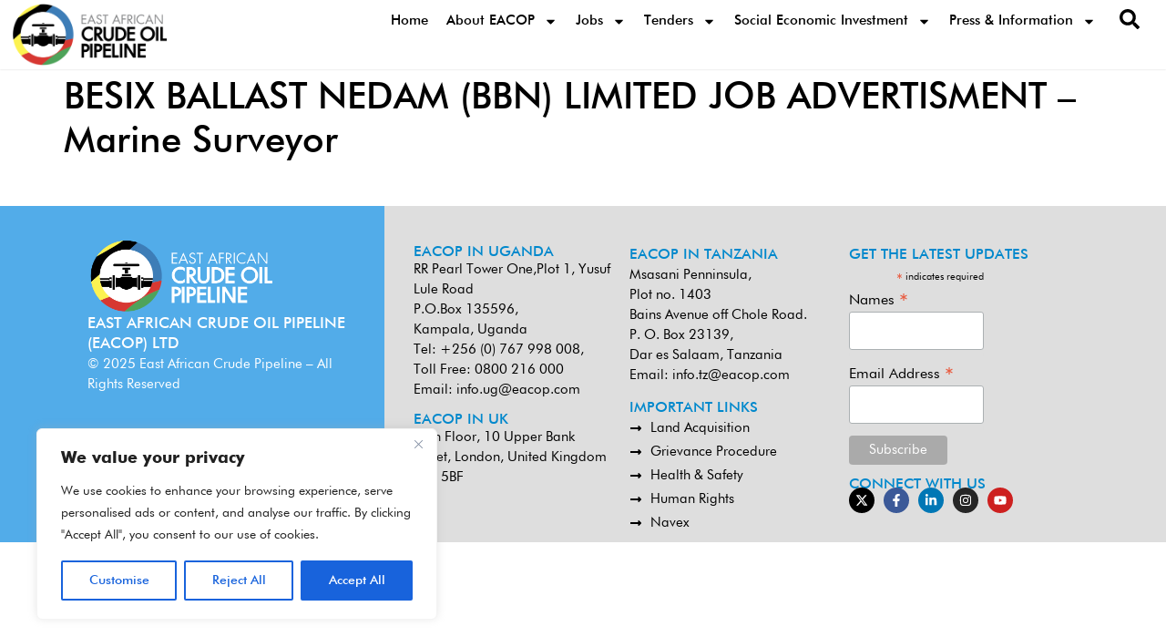

--- FILE ---
content_type: text/html; charset=UTF-8
request_url: https://www.eacop.com/job/besix-ballast-nedam-bbn-limited-job-advertisment-marine-surveyor/
body_size: 24948
content:
<!doctype html>
<html lang="en-US">
<head>
	<meta name="Generator" content="Drupal 9 (https://www.drupal.org)" />
<meta name="MobileOptimized" content="width" />
<meta name="HandheldFriendly" content="true" />
<meta charset="UTF-8">
	<meta name="viewport" content="width=device-width, initial-scale=1">
	<link rel="profile" href="https://gmpg.org/xfn/11">
	<title>BESIX BALLAST NEDAM (BBN) LIMITED JOB ADVERTISMENT – Marine Surveyor &#8211; EACOP &#8211; East African Crude Oil Pipeline</title>
<meta name='robots' content='max-image-preview:large' />
	<style>img:is([sizes="auto" i], [sizes^="auto," i]) { contain-intrinsic-size: 3000px 1500px }</style>
	<link rel='dns-prefetch' href='//www.eacop.com' />
<link rel="alternate" type="application/rss+xml" title="EACOP - East African Crude Oil Pipeline &raquo; Feed" href="https://www.eacop.com/feed/" />
<link rel="alternate" type="application/rss+xml" title="EACOP - East African Crude Oil Pipeline &raquo; Comments Feed" href="https://www.eacop.com/comments/feed/" />
<script>
window._wpemojiSettings = {"baseUrl":"https:\/\/s.w.org\/images\/core\/emoji\/15.0.3\/72x72\/","ext":".png","svgUrl":"https:\/\/s.w.org\/images\/core\/emoji\/15.0.3\/svg\/","svgExt":".svg","source":{"concatemoji":"https:\/\/www.eacop.com\/site_includes\/js\/wp-emoji-release.min.js?ver=6.7.2"}};
/*! This file is auto-generated */
!function(i,n){var o,s,e;function c(e){try{var t={supportTests:e,timestamp:(new Date).valueOf()};sessionStorage.setItem(o,JSON.stringify(t))}catch(e){}}function p(e,t,n){e.clearRect(0,0,e.canvas.width,e.canvas.height),e.fillText(t,0,0);var t=new Uint32Array(e.getImageData(0,0,e.canvas.width,e.canvas.height).data),r=(e.clearRect(0,0,e.canvas.width,e.canvas.height),e.fillText(n,0,0),new Uint32Array(e.getImageData(0,0,e.canvas.width,e.canvas.height).data));return t.every(function(e,t){return e===r[t]})}function u(e,t,n){switch(t){case"flag":return n(e,"\ud83c\udff3\ufe0f\u200d\u26a7\ufe0f","\ud83c\udff3\ufe0f\u200b\u26a7\ufe0f")?!1:!n(e,"\ud83c\uddfa\ud83c\uddf3","\ud83c\uddfa\u200b\ud83c\uddf3")&&!n(e,"\ud83c\udff4\udb40\udc67\udb40\udc62\udb40\udc65\udb40\udc6e\udb40\udc67\udb40\udc7f","\ud83c\udff4\u200b\udb40\udc67\u200b\udb40\udc62\u200b\udb40\udc65\u200b\udb40\udc6e\u200b\udb40\udc67\u200b\udb40\udc7f");case"emoji":return!n(e,"\ud83d\udc26\u200d\u2b1b","\ud83d\udc26\u200b\u2b1b")}return!1}function f(e,t,n){var r="undefined"!=typeof WorkerGlobalScope&&self instanceof WorkerGlobalScope?new OffscreenCanvas(300,150):i.createElement("canvas"),a=r.getContext("2d",{willReadFrequently:!0}),o=(a.textBaseline="top",a.font="600 32px Arial",{});return e.forEach(function(e){o[e]=t(a,e,n)}),o}function t(e){var t=i.createElement("script");t.src=e,t.defer=!0,i.head.appendChild(t)}"undefined"!=typeof Promise&&(o="wpEmojiSettingsSupports",s=["flag","emoji"],n.supports={everything:!0,everythingExceptFlag:!0},e=new Promise(function(e){i.addEventListener("DOMContentLoaded",e,{once:!0})}),new Promise(function(t){var n=function(){try{var e=JSON.parse(sessionStorage.getItem(o));if("object"==typeof e&&"number"==typeof e.timestamp&&(new Date).valueOf()<e.timestamp+604800&&"object"==typeof e.supportTests)return e.supportTests}catch(e){}return null}();if(!n){if("undefined"!=typeof Worker&&"undefined"!=typeof OffscreenCanvas&&"undefined"!=typeof URL&&URL.createObjectURL&&"undefined"!=typeof Blob)try{var e="postMessage("+f.toString()+"("+[JSON.stringify(s),u.toString(),p.toString()].join(",")+"));",r=new Blob([e],{type:"text/javascript"}),a=new Worker(URL.createObjectURL(r),{name:"wpTestEmojiSupports"});return void(a.onmessage=function(e){c(n=e.data),a.terminate(),t(n)})}catch(e){}c(n=f(s,u,p))}t(n)}).then(function(e){for(var t in e)n.supports[t]=e[t],n.supports.everything=n.supports.everything&&n.supports[t],"flag"!==t&&(n.supports.everythingExceptFlag=n.supports.everythingExceptFlag&&n.supports[t]);n.supports.everythingExceptFlag=n.supports.everythingExceptFlag&&!n.supports.flag,n.DOMReady=!1,n.readyCallback=function(){n.DOMReady=!0}}).then(function(){return e}).then(function(){var e;n.supports.everything||(n.readyCallback(),(e=n.source||{}).concatemoji?t(e.concatemoji):e.wpemoji&&e.twemoji&&(t(e.twemoji),t(e.wpemoji)))}))}((window,document),window._wpemojiSettings);
</script>
<style id='wp-emoji-styles-inline-css'>

	img.wp-smiley, img.emoji {
		display: inline !important;
		border: none !important;
		box-shadow: none !important;
		height: 1em !important;
		width: 1em !important;
		margin: 0 0.07em !important;
		vertical-align: -0.1em !important;
		background: none !important;
		padding: 0 !important;
	}
</style>
<link rel='stylesheet' id='wp-block-library-css' href='https://www.eacop.com/site_includes/css/dist/block-library/style.min.css?ver=6.7.2' media='all' />
<style id='global-styles-inline-css'>
:root{--wp--preset--aspect-ratio--square: 1;--wp--preset--aspect-ratio--4-3: 4/3;--wp--preset--aspect-ratio--3-4: 3/4;--wp--preset--aspect-ratio--3-2: 3/2;--wp--preset--aspect-ratio--2-3: 2/3;--wp--preset--aspect-ratio--16-9: 16/9;--wp--preset--aspect-ratio--9-16: 9/16;--wp--preset--color--black: #000000;--wp--preset--color--cyan-bluish-gray: #abb8c3;--wp--preset--color--white: #ffffff;--wp--preset--color--pale-pink: #f78da7;--wp--preset--color--vivid-red: #cf2e2e;--wp--preset--color--luminous-vivid-orange: #ff6900;--wp--preset--color--luminous-vivid-amber: #fcb900;--wp--preset--color--light-green-cyan: #7bdcb5;--wp--preset--color--vivid-green-cyan: #00d084;--wp--preset--color--pale-cyan-blue: #8ed1fc;--wp--preset--color--vivid-cyan-blue: #0693e3;--wp--preset--color--vivid-purple: #9b51e0;--wp--preset--gradient--vivid-cyan-blue-to-vivid-purple: linear-gradient(135deg,rgba(6,147,227,1) 0%,rgb(155,81,224) 100%);--wp--preset--gradient--light-green-cyan-to-vivid-green-cyan: linear-gradient(135deg,rgb(122,220,180) 0%,rgb(0,208,130) 100%);--wp--preset--gradient--luminous-vivid-amber-to-luminous-vivid-orange: linear-gradient(135deg,rgba(252,185,0,1) 0%,rgba(255,105,0,1) 100%);--wp--preset--gradient--luminous-vivid-orange-to-vivid-red: linear-gradient(135deg,rgba(255,105,0,1) 0%,rgb(207,46,46) 100%);--wp--preset--gradient--very-light-gray-to-cyan-bluish-gray: linear-gradient(135deg,rgb(238,238,238) 0%,rgb(169,184,195) 100%);--wp--preset--gradient--cool-to-warm-spectrum: linear-gradient(135deg,rgb(74,234,220) 0%,rgb(151,120,209) 20%,rgb(207,42,186) 40%,rgb(238,44,130) 60%,rgb(251,105,98) 80%,rgb(254,248,76) 100%);--wp--preset--gradient--blush-light-purple: linear-gradient(135deg,rgb(255,206,236) 0%,rgb(152,150,240) 100%);--wp--preset--gradient--blush-bordeaux: linear-gradient(135deg,rgb(254,205,165) 0%,rgb(254,45,45) 50%,rgb(107,0,62) 100%);--wp--preset--gradient--luminous-dusk: linear-gradient(135deg,rgb(255,203,112) 0%,rgb(199,81,192) 50%,rgb(65,88,208) 100%);--wp--preset--gradient--pale-ocean: linear-gradient(135deg,rgb(255,245,203) 0%,rgb(182,227,212) 50%,rgb(51,167,181) 100%);--wp--preset--gradient--electric-grass: linear-gradient(135deg,rgb(202,248,128) 0%,rgb(113,206,126) 100%);--wp--preset--gradient--midnight: linear-gradient(135deg,rgb(2,3,129) 0%,rgb(40,116,252) 100%);--wp--preset--font-size--small: 13px;--wp--preset--font-size--medium: 20px;--wp--preset--font-size--large: 36px;--wp--preset--font-size--x-large: 42px;--wp--preset--spacing--20: 0.44rem;--wp--preset--spacing--30: 0.67rem;--wp--preset--spacing--40: 1rem;--wp--preset--spacing--50: 1.5rem;--wp--preset--spacing--60: 2.25rem;--wp--preset--spacing--70: 3.38rem;--wp--preset--spacing--80: 5.06rem;--wp--preset--shadow--natural: 6px 6px 9px rgba(0, 0, 0, 0.2);--wp--preset--shadow--deep: 12px 12px 50px rgba(0, 0, 0, 0.4);--wp--preset--shadow--sharp: 6px 6px 0px rgba(0, 0, 0, 0.2);--wp--preset--shadow--outlined: 6px 6px 0px -3px rgba(255, 255, 255, 1), 6px 6px rgba(0, 0, 0, 1);--wp--preset--shadow--crisp: 6px 6px 0px rgba(0, 0, 0, 1);}:root { --wp--style--global--content-size: 800px;--wp--style--global--wide-size: 1200px; }:where(body) { margin: 0; }.wp-site-blocks > .alignleft { float: left; margin-right: 2em; }.wp-site-blocks > .alignright { float: right; margin-left: 2em; }.wp-site-blocks > .aligncenter { justify-content: center; margin-left: auto; margin-right: auto; }:where(.wp-site-blocks) > * { margin-block-start: 24px; margin-block-end: 0; }:where(.wp-site-blocks) > :first-child { margin-block-start: 0; }:where(.wp-site-blocks) > :last-child { margin-block-end: 0; }:root { --wp--style--block-gap: 24px; }:root :where(.is-layout-flow) > :first-child{margin-block-start: 0;}:root :where(.is-layout-flow) > :last-child{margin-block-end: 0;}:root :where(.is-layout-flow) > *{margin-block-start: 24px;margin-block-end: 0;}:root :where(.is-layout-constrained) > :first-child{margin-block-start: 0;}:root :where(.is-layout-constrained) > :last-child{margin-block-end: 0;}:root :where(.is-layout-constrained) > *{margin-block-start: 24px;margin-block-end: 0;}:root :where(.is-layout-flex){gap: 24px;}:root :where(.is-layout-grid){gap: 24px;}.is-layout-flow > .alignleft{float: left;margin-inline-start: 0;margin-inline-end: 2em;}.is-layout-flow > .alignright{float: right;margin-inline-start: 2em;margin-inline-end: 0;}.is-layout-flow > .aligncenter{margin-left: auto !important;margin-right: auto !important;}.is-layout-constrained > .alignleft{float: left;margin-inline-start: 0;margin-inline-end: 2em;}.is-layout-constrained > .alignright{float: right;margin-inline-start: 2em;margin-inline-end: 0;}.is-layout-constrained > .aligncenter{margin-left: auto !important;margin-right: auto !important;}.is-layout-constrained > :where(:not(.alignleft):not(.alignright):not(.alignfull)){max-width: var(--wp--style--global--content-size);margin-left: auto !important;margin-right: auto !important;}.is-layout-constrained > .alignwide{max-width: var(--wp--style--global--wide-size);}body .is-layout-flex{display: flex;}.is-layout-flex{flex-wrap: wrap;align-items: center;}.is-layout-flex > :is(*, div){margin: 0;}body .is-layout-grid{display: grid;}.is-layout-grid > :is(*, div){margin: 0;}body{padding-top: 0px;padding-right: 0px;padding-bottom: 0px;padding-left: 0px;}a:where(:not(.wp-element-button)){text-decoration: underline;}:root :where(.wp-element-button, .wp-block-button__link){background-color: #32373c;border-width: 0;color: #fff;font-family: inherit;font-size: inherit;line-height: inherit;padding: calc(0.667em + 2px) calc(1.333em + 2px);text-decoration: none;}.has-black-color{color: var(--wp--preset--color--black) !important;}.has-cyan-bluish-gray-color{color: var(--wp--preset--color--cyan-bluish-gray) !important;}.has-white-color{color: var(--wp--preset--color--white) !important;}.has-pale-pink-color{color: var(--wp--preset--color--pale-pink) !important;}.has-vivid-red-color{color: var(--wp--preset--color--vivid-red) !important;}.has-luminous-vivid-orange-color{color: var(--wp--preset--color--luminous-vivid-orange) !important;}.has-luminous-vivid-amber-color{color: var(--wp--preset--color--luminous-vivid-amber) !important;}.has-light-green-cyan-color{color: var(--wp--preset--color--light-green-cyan) !important;}.has-vivid-green-cyan-color{color: var(--wp--preset--color--vivid-green-cyan) !important;}.has-pale-cyan-blue-color{color: var(--wp--preset--color--pale-cyan-blue) !important;}.has-vivid-cyan-blue-color{color: var(--wp--preset--color--vivid-cyan-blue) !important;}.has-vivid-purple-color{color: var(--wp--preset--color--vivid-purple) !important;}.has-black-background-color{background-color: var(--wp--preset--color--black) !important;}.has-cyan-bluish-gray-background-color{background-color: var(--wp--preset--color--cyan-bluish-gray) !important;}.has-white-background-color{background-color: var(--wp--preset--color--white) !important;}.has-pale-pink-background-color{background-color: var(--wp--preset--color--pale-pink) !important;}.has-vivid-red-background-color{background-color: var(--wp--preset--color--vivid-red) !important;}.has-luminous-vivid-orange-background-color{background-color: var(--wp--preset--color--luminous-vivid-orange) !important;}.has-luminous-vivid-amber-background-color{background-color: var(--wp--preset--color--luminous-vivid-amber) !important;}.has-light-green-cyan-background-color{background-color: var(--wp--preset--color--light-green-cyan) !important;}.has-vivid-green-cyan-background-color{background-color: var(--wp--preset--color--vivid-green-cyan) !important;}.has-pale-cyan-blue-background-color{background-color: var(--wp--preset--color--pale-cyan-blue) !important;}.has-vivid-cyan-blue-background-color{background-color: var(--wp--preset--color--vivid-cyan-blue) !important;}.has-vivid-purple-background-color{background-color: var(--wp--preset--color--vivid-purple) !important;}.has-black-border-color{border-color: var(--wp--preset--color--black) !important;}.has-cyan-bluish-gray-border-color{border-color: var(--wp--preset--color--cyan-bluish-gray) !important;}.has-white-border-color{border-color: var(--wp--preset--color--white) !important;}.has-pale-pink-border-color{border-color: var(--wp--preset--color--pale-pink) !important;}.has-vivid-red-border-color{border-color: var(--wp--preset--color--vivid-red) !important;}.has-luminous-vivid-orange-border-color{border-color: var(--wp--preset--color--luminous-vivid-orange) !important;}.has-luminous-vivid-amber-border-color{border-color: var(--wp--preset--color--luminous-vivid-amber) !important;}.has-light-green-cyan-border-color{border-color: var(--wp--preset--color--light-green-cyan) !important;}.has-vivid-green-cyan-border-color{border-color: var(--wp--preset--color--vivid-green-cyan) !important;}.has-pale-cyan-blue-border-color{border-color: var(--wp--preset--color--pale-cyan-blue) !important;}.has-vivid-cyan-blue-border-color{border-color: var(--wp--preset--color--vivid-cyan-blue) !important;}.has-vivid-purple-border-color{border-color: var(--wp--preset--color--vivid-purple) !important;}.has-vivid-cyan-blue-to-vivid-purple-gradient-background{background: var(--wp--preset--gradient--vivid-cyan-blue-to-vivid-purple) !important;}.has-light-green-cyan-to-vivid-green-cyan-gradient-background{background: var(--wp--preset--gradient--light-green-cyan-to-vivid-green-cyan) !important;}.has-luminous-vivid-amber-to-luminous-vivid-orange-gradient-background{background: var(--wp--preset--gradient--luminous-vivid-amber-to-luminous-vivid-orange) !important;}.has-luminous-vivid-orange-to-vivid-red-gradient-background{background: var(--wp--preset--gradient--luminous-vivid-orange-to-vivid-red) !important;}.has-very-light-gray-to-cyan-bluish-gray-gradient-background{background: var(--wp--preset--gradient--very-light-gray-to-cyan-bluish-gray) !important;}.has-cool-to-warm-spectrum-gradient-background{background: var(--wp--preset--gradient--cool-to-warm-spectrum) !important;}.has-blush-light-purple-gradient-background{background: var(--wp--preset--gradient--blush-light-purple) !important;}.has-blush-bordeaux-gradient-background{background: var(--wp--preset--gradient--blush-bordeaux) !important;}.has-luminous-dusk-gradient-background{background: var(--wp--preset--gradient--luminous-dusk) !important;}.has-pale-ocean-gradient-background{background: var(--wp--preset--gradient--pale-ocean) !important;}.has-electric-grass-gradient-background{background: var(--wp--preset--gradient--electric-grass) !important;}.has-midnight-gradient-background{background: var(--wp--preset--gradient--midnight) !important;}.has-small-font-size{font-size: var(--wp--preset--font-size--small) !important;}.has-medium-font-size{font-size: var(--wp--preset--font-size--medium) !important;}.has-large-font-size{font-size: var(--wp--preset--font-size--large) !important;}.has-x-large-font-size{font-size: var(--wp--preset--font-size--x-large) !important;}
:root :where(.wp-block-pullquote){font-size: 1.5em;line-height: 1.6;}
</style>
<link rel='stylesheet' id='foobox-free-min-css' href='https://www.eacop.com/modules/foobox-image-lightbox/free/css/foobox.free.min.css?ver=2.7.35' media='all' />
<link rel='stylesheet' id='search-filter-plugin-styles-css' href='https://www.eacop.com/modules/search-filter-pro/public/assets/css/search-filter.min.css?ver=2.5.19' media='all' />
<link rel='stylesheet' id='hello-elementor-css' href='https://www.eacop.com/template/style.min.css?ver=3.3.0' media='all' />
<link rel='stylesheet' id='hello-elementor-theme-style-css' href='https://www.eacop.com/template/theme.min.css?ver=3.3.0' media='all' />
<link rel='stylesheet' id='hello-elementor-header-footer-css' href='https://www.eacop.com/template/header-footer.min.css?ver=3.3.0' media='all' />
<link rel='stylesheet' id='elementor-frontend-css' href='https://www.eacop.com/modules/builder/assets/css/frontend.min.css?ver=3.27.6' media='all' />
<link rel='stylesheet' id='elementor-post-6-css' href='https://www.eacop.com/media/elementor/css/post-6.css?ver=1756108042' media='all' />
<link rel='stylesheet' id='widget-image-css' href='https://www.eacop.com/modules/builder/assets/css/widget-image.min.css?ver=3.27.6' media='all' />
<link rel='stylesheet' id='widget-nav-menu-css' href='https://www.eacop.com/modules/builderpro/assets/css/widget-nav-menu.min.css?ver=3.27.5' media='all' />
<link rel='stylesheet' id='e-sticky-css' href='https://www.eacop.com/modules/builderpro/assets/css/modules/sticky.min.css?ver=3.27.5' media='all' />
<link rel='stylesheet' id='widget-heading-css' href='https://www.eacop.com/modules/builder/assets/css/widget-heading.min.css?ver=3.27.6' media='all' />
<link rel='stylesheet' id='widget-text-editor-css' href='https://www.eacop.com/modules/builder/assets/css/widget-text-editor.min.css?ver=3.27.6' media='all' />
<link rel='stylesheet' id='widget-icon-list-css' href='https://www.eacop.com/modules/builder/assets/css/widget-icon-list.min.css?ver=3.27.6' media='all' />
<link rel='stylesheet' id='widget-social-icons-css' href='https://www.eacop.com/modules/builder/assets/css/widget-social-icons.min.css?ver=3.27.6' media='all' />
<link rel='stylesheet' id='e-apple-webkit-css' href='https://www.eacop.com/modules/builder/assets/css/conditionals/apple-webkit.min.css?ver=3.27.6' media='all' />
<link rel='stylesheet' id='stratum-widgets-style-css' href='https://www.eacop.com/modules/stratum/assets/css/style.min.css?ver=1.6.0' media='all' />
<link rel='stylesheet' id='elementor-post-8-css' href='https://www.eacop.com/media/elementor/css/post-8.css?ver=1756108043' media='all' />
<link rel='stylesheet' id='fluentform-elementor-widget-css' href='https://www.eacop.com/modules/forms/assets/css/fluent-forms-elementor-widget.css?ver=6.0.4' media='all' />
<link rel='stylesheet' id='elementor-post-454-css' href='https://www.eacop.com/media/elementor/css/post-454.css?ver=1763623086' media='all' />
<link rel='stylesheet' id='ptb-css' href='https://www.eacop.com/modules/ptb/public/css/ptb-public.css?ver=2.2.2' media='all' />
<link rel='stylesheet' id='ekit-widget-styles-css' href='https://www.eacop.com/modules/elementskitlite/widgets/init/assets/css/widget-styles.css?ver=3.5.5' media='all' />
<link rel='stylesheet' id='ekit-widget-styles-pro-css' href='https://www.eacop.com/modules/elementskit/widgets/init/assets/css/widget-styles-pro.css?ver=3.8.5' media='all' />
<link rel='stylesheet' id='ekit-responsive-css' href='https://www.eacop.com/modules/elementskitlite/widgets/init/assets/css/responsive.css?ver=3.5.5' media='all' />
<link rel='stylesheet' id='ecs-styles-css' href='https://www.eacop.com/modules/customskin/assets/css/ecs-style.css?ver=3.1.9' media='all' />
<link rel='stylesheet' id='elementor-post-218-css' href='https://www.eacop.com/media/elementor/css/post-218.css?ver=1744011693' media='all' />
<link rel='stylesheet' id='elementor-post-240-css' href='https://www.eacop.com/media/elementor/css/post-240.css?ver=1744031241' media='all' />
<link rel='stylesheet' id='elementor-post-372-css' href='https://www.eacop.com/media/elementor/css/post-372.css?ver=1744012097' media='all' />
<link rel='stylesheet' id='elementor-post-585-css' href='https://www.eacop.com/media/elementor/css/post-585.css?ver=1743406582' media='all' />
<link rel='stylesheet' id='elementor-post-1310-css' href='https://www.eacop.com/media/elementor/css/post-1310.css?ver=1747343931' media='all' />
<link rel='stylesheet' id='elementor-post-16143-css' href='https://www.eacop.com/media/elementor/css/post-16143.css?ver=1747125332' media='all' />
<link rel='stylesheet' id='elementor-post-15941-css' href='https://www.eacop.com/media/elementor/css/post-15941.css?ver=1747076317' media='all' />
<link rel='stylesheet' id='elementor-post-15348-css' href='https://www.eacop.com/media/elementor/css/post-15348.css?ver=1747040977' media='all' />
<link rel='stylesheet' id='elementor-post-15556-css' href='https://www.eacop.com/media/elementor/css/post-15556.css?ver=1747346938' media='all' />
<link rel='stylesheet' id='elementor-post-16184-css' href='https://www.eacop.com/media/elementor/css/post-16184.css?ver=1747127575' media='all' />
<link rel='stylesheet' id='elementor-post-16810-css' href='https://www.eacop.com/media/elementor/css/post-16810.css?ver=1747175744' media='all' />
<link rel='stylesheet' id='elementor-post-17670-css' href='https://www.eacop.com/media/elementor/css/post-17670.css?ver=1747834989' media='all' />
<script src="https://www.eacop.com/site_includes/js/jquery/jquery.min.js?ver=3.7.1" id="jquery-core-js"></script>
<script src="https://www.eacop.com/site_includes/js/jquery/jquery-migrate.min.js?ver=3.4.1" id="jquery-migrate-js"></script>
<script id="cookie-law-info-js-extra">
var _ckyConfig = {"_ipData":[],"_assetsURL":"https:\/\/www.eacop.com\/modules\/cookie-law-info\/lite\/frontend\/images\/","_publicURL":"https:\/\/www.eacop.com","_expiry":"365","_categories":[{"name":"Necessary","slug":"necessary","isNecessary":true,"ccpaDoNotSell":true,"cookies":[],"active":true,"defaultConsent":{"gdpr":true,"ccpa":true}},{"name":"Functional","slug":"functional","isNecessary":false,"ccpaDoNotSell":true,"cookies":[],"active":true,"defaultConsent":{"gdpr":false,"ccpa":false}},{"name":"Analytics","slug":"analytics","isNecessary":false,"ccpaDoNotSell":true,"cookies":[],"active":true,"defaultConsent":{"gdpr":false,"ccpa":false}},{"name":"Performance","slug":"performance","isNecessary":false,"ccpaDoNotSell":true,"cookies":[],"active":true,"defaultConsent":{"gdpr":false,"ccpa":false}},{"name":"Advertisement","slug":"advertisement","isNecessary":false,"ccpaDoNotSell":true,"cookies":[],"active":true,"defaultConsent":{"gdpr":false,"ccpa":false}}],"_activeLaw":"gdpr","_rootDomain":"","_block":"1","_showBanner":"1","_bannerConfig":{"settings":{"type":"box","preferenceCenterType":"popup","position":"bottom-left","applicableLaw":"gdpr"},"behaviours":{"reloadBannerOnAccept":false,"loadAnalyticsByDefault":false,"animations":{"onLoad":"animate","onHide":"sticky"}},"config":{"revisitConsent":{"status":true,"tag":"revisit-consent","position":"bottom-left","meta":{"url":"#"},"styles":{"background-color":"#0056A7"},"elements":{"title":{"type":"text","tag":"revisit-consent-title","status":true,"styles":{"color":"#0056a7"}}}},"preferenceCenter":{"toggle":{"status":true,"tag":"detail-category-toggle","type":"toggle","states":{"active":{"styles":{"background-color":"#1863DC"}},"inactive":{"styles":{"background-color":"#D0D5D2"}}}}},"categoryPreview":{"status":false,"toggle":{"status":true,"tag":"detail-category-preview-toggle","type":"toggle","states":{"active":{"styles":{"background-color":"#1863DC"}},"inactive":{"styles":{"background-color":"#D0D5D2"}}}}},"videoPlaceholder":{"status":true,"styles":{"background-color":"#000000","border-color":"#000000","color":"#ffffff"}},"readMore":{"status":false,"tag":"readmore-button","type":"link","meta":{"noFollow":true,"newTab":true},"styles":{"color":"#1863DC","background-color":"transparent","border-color":"transparent"}},"auditTable":{"status":true},"optOption":{"status":true,"toggle":{"status":true,"tag":"optout-option-toggle","type":"toggle","states":{"active":{"styles":{"background-color":"#1863dc"}},"inactive":{"styles":{"background-color":"#FFFFFF"}}}}}}},"_version":"3.3.3","_logConsent":"1","_tags":[{"tag":"accept-button","styles":{"color":"#FFFFFF","background-color":"#1863DC","border-color":"#1863DC"}},{"tag":"reject-button","styles":{"color":"#1863DC","background-color":"transparent","border-color":"#1863DC"}},{"tag":"settings-button","styles":{"color":"#1863DC","background-color":"transparent","border-color":"#1863DC"}},{"tag":"readmore-button","styles":{"color":"#1863DC","background-color":"transparent","border-color":"transparent"}},{"tag":"donotsell-button","styles":{"color":"#1863DC","background-color":"transparent","border-color":"transparent"}},{"tag":"accept-button","styles":{"color":"#FFFFFF","background-color":"#1863DC","border-color":"#1863DC"}},{"tag":"revisit-consent","styles":{"background-color":"#0056A7"}}],"_shortCodes":[{"key":"cky_readmore","content":"<a href=\"#\" class=\"cky-policy\" aria-label=\"Cookie Policy\" target=\"_blank\" rel=\"noopener\" data-cky-tag=\"readmore-button\">Cookie Policy<\/a>","tag":"readmore-button","status":false,"attributes":{"rel":"nofollow","target":"_blank"}},{"key":"cky_show_desc","content":"<button class=\"cky-show-desc-btn\" data-cky-tag=\"show-desc-button\" aria-label=\"Show more\">Show more<\/button>","tag":"show-desc-button","status":true,"attributes":[]},{"key":"cky_hide_desc","content":"<button class=\"cky-show-desc-btn\" data-cky-tag=\"hide-desc-button\" aria-label=\"Show less\">Show less<\/button>","tag":"hide-desc-button","status":true,"attributes":[]},{"key":"cky_category_toggle_label","content":"[cky_{{status}}_category_label] [cky_preference_{{category_slug}}_title]","tag":"","status":true,"attributes":[]},{"key":"cky_enable_category_label","content":"Enable","tag":"","status":true,"attributes":[]},{"key":"cky_disable_category_label","content":"Disable","tag":"","status":true,"attributes":[]},{"key":"cky_video_placeholder","content":"<div class=\"video-placeholder-normal\" data-cky-tag=\"video-placeholder\" id=\"[UNIQUEID]\"><p class=\"video-placeholder-text-normal\" data-cky-tag=\"placeholder-title\">Please accept cookies to access this content<\/p><\/div>","tag":"","status":true,"attributes":[]},{"key":"cky_enable_optout_label","content":"Enable","tag":"","status":true,"attributes":[]},{"key":"cky_disable_optout_label","content":"Disable","tag":"","status":true,"attributes":[]},{"key":"cky_optout_toggle_label","content":"[cky_{{status}}_optout_label] [cky_optout_option_title]","tag":"","status":true,"attributes":[]},{"key":"cky_optout_option_title","content":"Do Not Sell or Share My Personal Information","tag":"","status":true,"attributes":[]},{"key":"cky_optout_close_label","content":"Close","tag":"","status":true,"attributes":[]},{"key":"cky_preference_close_label","content":"Close","tag":"","status":true,"attributes":[]}],"_rtl":"","_language":"en","_providersToBlock":[]};
var _ckyStyles = {"css":".cky-overlay{background: #000000; opacity: 0.4; position: fixed; top: 0; left: 0; width: 100%; height: 100%; z-index: 99999999;}.cky-hide{display: none;}.cky-btn-revisit-wrapper{display: flex; align-items: center; justify-content: center; background: #0056a7; width: 45px; height: 45px; border-radius: 50%; position: fixed; z-index: 999999; cursor: pointer;}.cky-revisit-bottom-left{bottom: 15px; left: 15px;}.cky-revisit-bottom-right{bottom: 15px; right: 15px;}.cky-btn-revisit-wrapper .cky-btn-revisit{display: flex; align-items: center; justify-content: center; background: none; border: none; cursor: pointer; position: relative; margin: 0; padding: 0;}.cky-btn-revisit-wrapper .cky-btn-revisit img{max-width: fit-content; margin: 0; height: 30px; width: 30px;}.cky-revisit-bottom-left:hover::before{content: attr(data-tooltip); position: absolute; background: #4e4b66; color: #ffffff; left: calc(100% + 7px); font-size: 12px; line-height: 16px; width: max-content; padding: 4px 8px; border-radius: 4px;}.cky-revisit-bottom-left:hover::after{position: absolute; content: \"\"; border: 5px solid transparent; left: calc(100% + 2px); border-left-width: 0; border-right-color: #4e4b66;}.cky-revisit-bottom-right:hover::before{content: attr(data-tooltip); position: absolute; background: #4e4b66; color: #ffffff; right: calc(100% + 7px); font-size: 12px; line-height: 16px; width: max-content; padding: 4px 8px; border-radius: 4px;}.cky-revisit-bottom-right:hover::after{position: absolute; content: \"\"; border: 5px solid transparent; right: calc(100% + 2px); border-right-width: 0; border-left-color: #4e4b66;}.cky-revisit-hide{display: none;}.cky-consent-container{position: fixed; width: 440px; box-sizing: border-box; z-index: 9999999; border-radius: 6px;}.cky-consent-container .cky-consent-bar{background: #ffffff; border: 1px solid; padding: 20px 26px; box-shadow: 0 -1px 10px 0 #acabab4d; border-radius: 6px;}.cky-box-bottom-left{bottom: 40px; left: 40px;}.cky-box-bottom-right{bottom: 40px; right: 40px;}.cky-box-top-left{top: 40px; left: 40px;}.cky-box-top-right{top: 40px; right: 40px;}.cky-custom-brand-logo-wrapper .cky-custom-brand-logo{width: 100px; height: auto; margin: 0 0 12px 0;}.cky-notice .cky-title{color: #212121; font-weight: 700; font-size: 18px; line-height: 24px; margin: 0 0 12px 0;}.cky-notice-des *,.cky-preference-content-wrapper *,.cky-accordion-header-des *,.cky-gpc-wrapper .cky-gpc-desc *{font-size: 14px;}.cky-notice-des{color: #212121; font-size: 14px; line-height: 24px; font-weight: 400;}.cky-notice-des img{height: 25px; width: 25px;}.cky-consent-bar .cky-notice-des p,.cky-gpc-wrapper .cky-gpc-desc p,.cky-preference-body-wrapper .cky-preference-content-wrapper p,.cky-accordion-header-wrapper .cky-accordion-header-des p,.cky-cookie-des-table li div:last-child p{color: inherit; margin-top: 0; overflow-wrap: break-word;}.cky-notice-des P:last-child,.cky-preference-content-wrapper p:last-child,.cky-cookie-des-table li div:last-child p:last-child,.cky-gpc-wrapper .cky-gpc-desc p:last-child{margin-bottom: 0;}.cky-notice-des a.cky-policy,.cky-notice-des button.cky-policy{font-size: 14px; color: #1863dc; white-space: nowrap; cursor: pointer; background: transparent; border: 1px solid; text-decoration: underline;}.cky-notice-des button.cky-policy{padding: 0;}.cky-notice-des a.cky-policy:focus-visible,.cky-notice-des button.cky-policy:focus-visible,.cky-preference-content-wrapper .cky-show-desc-btn:focus-visible,.cky-accordion-header .cky-accordion-btn:focus-visible,.cky-preference-header .cky-btn-close:focus-visible,.cky-switch input[type=\"checkbox\"]:focus-visible,.cky-footer-wrapper a:focus-visible,.cky-btn:focus-visible{outline: 2px solid #1863dc; outline-offset: 2px;}.cky-btn:focus:not(:focus-visible),.cky-accordion-header .cky-accordion-btn:focus:not(:focus-visible),.cky-preference-content-wrapper .cky-show-desc-btn:focus:not(:focus-visible),.cky-btn-revisit-wrapper .cky-btn-revisit:focus:not(:focus-visible),.cky-preference-header .cky-btn-close:focus:not(:focus-visible),.cky-consent-bar .cky-banner-btn-close:focus:not(:focus-visible){outline: 0;}button.cky-show-desc-btn:not(:hover):not(:active){color: #1863dc; background: transparent;}button.cky-accordion-btn:not(:hover):not(:active),button.cky-banner-btn-close:not(:hover):not(:active),button.cky-btn-revisit:not(:hover):not(:active),button.cky-btn-close:not(:hover):not(:active){background: transparent;}.cky-consent-bar button:hover,.cky-modal.cky-modal-open button:hover,.cky-consent-bar button:focus,.cky-modal.cky-modal-open button:focus{text-decoration: none;}.cky-notice-btn-wrapper{display: flex; justify-content: flex-start; align-items: center; flex-wrap: wrap; margin-top: 16px;}.cky-notice-btn-wrapper .cky-btn{text-shadow: none; box-shadow: none;}.cky-btn{flex: auto; max-width: 100%; font-size: 14px; font-family: inherit; line-height: 24px; padding: 8px; font-weight: 500; margin: 0 8px 0 0; border-radius: 2px; cursor: pointer; text-align: center; text-transform: none; min-height: 0;}.cky-btn:hover{opacity: 0.8;}.cky-btn-customize{color: #1863dc; background: transparent; border: 2px solid #1863dc;}.cky-btn-reject{color: #1863dc; background: transparent; border: 2px solid #1863dc;}.cky-btn-accept{background: #1863dc; color: #ffffff; border: 2px solid #1863dc;}.cky-btn:last-child{margin-right: 0;}@media (max-width: 576px){.cky-box-bottom-left{bottom: 0; left: 0;}.cky-box-bottom-right{bottom: 0; right: 0;}.cky-box-top-left{top: 0; left: 0;}.cky-box-top-right{top: 0; right: 0;}}@media (max-height: 480px){.cky-consent-container{max-height: 100vh;overflow-y: scroll}.cky-notice-des{max-height: unset !important;overflow-y: unset !important}.cky-preference-center{height: 100vh;overflow: auto !important}.cky-preference-center .cky-preference-body-wrapper{overflow: unset}}@media (max-width: 440px){.cky-box-bottom-left, .cky-box-bottom-right, .cky-box-top-left, .cky-box-top-right{width: 100%; max-width: 100%;}.cky-consent-container .cky-consent-bar{padding: 20px 0;}.cky-custom-brand-logo-wrapper, .cky-notice .cky-title, .cky-notice-des, .cky-notice-btn-wrapper{padding: 0 24px;}.cky-notice-des{max-height: 40vh; overflow-y: scroll;}.cky-notice-btn-wrapper{flex-direction: column; margin-top: 0;}.cky-btn{width: 100%; margin: 10px 0 0 0;}.cky-notice-btn-wrapper .cky-btn-customize{order: 2;}.cky-notice-btn-wrapper .cky-btn-reject{order: 3;}.cky-notice-btn-wrapper .cky-btn-accept{order: 1; margin-top: 16px;}}@media (max-width: 352px){.cky-notice .cky-title{font-size: 16px;}.cky-notice-des *{font-size: 12px;}.cky-notice-des, .cky-btn{font-size: 12px;}}.cky-modal.cky-modal-open{display: flex; visibility: visible; -webkit-transform: translate(-50%, -50%); -moz-transform: translate(-50%, -50%); -ms-transform: translate(-50%, -50%); -o-transform: translate(-50%, -50%); transform: translate(-50%, -50%); top: 50%; left: 50%; transition: all 1s ease;}.cky-modal{box-shadow: 0 32px 68px rgba(0, 0, 0, 0.3); margin: 0 auto; position: fixed; max-width: 100%; background: #ffffff; top: 50%; box-sizing: border-box; border-radius: 6px; z-index: 999999999; color: #212121; -webkit-transform: translate(-50%, 100%); -moz-transform: translate(-50%, 100%); -ms-transform: translate(-50%, 100%); -o-transform: translate(-50%, 100%); transform: translate(-50%, 100%); visibility: hidden; transition: all 0s ease;}.cky-preference-center{max-height: 79vh; overflow: hidden; width: 845px; overflow: hidden; flex: 1 1 0; display: flex; flex-direction: column; border-radius: 6px;}.cky-preference-header{display: flex; align-items: center; justify-content: space-between; padding: 22px 24px; border-bottom: 1px solid;}.cky-preference-header .cky-preference-title{font-size: 18px; font-weight: 700; line-height: 24px;}.cky-preference-header .cky-btn-close{margin: 0; cursor: pointer; vertical-align: middle; padding: 0; background: none; border: none; width: 24px; height: 24px; min-height: 0; line-height: 0; text-shadow: none; box-shadow: none;}.cky-preference-header .cky-btn-close img{margin: 0; height: 10px; width: 10px;}.cky-preference-body-wrapper{padding: 0 24px; flex: 1; overflow: auto; box-sizing: border-box;}.cky-preference-content-wrapper,.cky-gpc-wrapper .cky-gpc-desc{font-size: 14px; line-height: 24px; font-weight: 400; padding: 12px 0;}.cky-preference-content-wrapper{border-bottom: 1px solid;}.cky-preference-content-wrapper img{height: 25px; width: 25px;}.cky-preference-content-wrapper .cky-show-desc-btn{font-size: 14px; font-family: inherit; color: #1863dc; text-decoration: none; line-height: 24px; padding: 0; margin: 0; white-space: nowrap; cursor: pointer; background: transparent; border-color: transparent; text-transform: none; min-height: 0; text-shadow: none; box-shadow: none;}.cky-accordion-wrapper{margin-bottom: 10px;}.cky-accordion{border-bottom: 1px solid;}.cky-accordion:last-child{border-bottom: none;}.cky-accordion .cky-accordion-item{display: flex; margin-top: 10px;}.cky-accordion .cky-accordion-body{display: none;}.cky-accordion.cky-accordion-active .cky-accordion-body{display: block; padding: 0 22px; margin-bottom: 16px;}.cky-accordion-header-wrapper{cursor: pointer; width: 100%;}.cky-accordion-item .cky-accordion-header{display: flex; justify-content: space-between; align-items: center;}.cky-accordion-header .cky-accordion-btn{font-size: 16px; font-family: inherit; color: #212121; line-height: 24px; background: none; border: none; font-weight: 700; padding: 0; margin: 0; cursor: pointer; text-transform: none; min-height: 0; text-shadow: none; box-shadow: none;}.cky-accordion-header .cky-always-active{color: #008000; font-weight: 600; line-height: 24px; font-size: 14px;}.cky-accordion-header-des{font-size: 14px; line-height: 24px; margin: 10px 0 16px 0;}.cky-accordion-chevron{margin-right: 22px; position: relative; cursor: pointer;}.cky-accordion-chevron-hide{display: none;}.cky-accordion .cky-accordion-chevron i::before{content: \"\"; position: absolute; border-right: 1.4px solid; border-bottom: 1.4px solid; border-color: inherit; height: 6px; width: 6px; -webkit-transform: rotate(-45deg); -moz-transform: rotate(-45deg); -ms-transform: rotate(-45deg); -o-transform: rotate(-45deg); transform: rotate(-45deg); transition: all 0.2s ease-in-out; top: 8px;}.cky-accordion.cky-accordion-active .cky-accordion-chevron i::before{-webkit-transform: rotate(45deg); -moz-transform: rotate(45deg); -ms-transform: rotate(45deg); -o-transform: rotate(45deg); transform: rotate(45deg);}.cky-audit-table{background: #f4f4f4; border-radius: 6px;}.cky-audit-table .cky-empty-cookies-text{color: inherit; font-size: 12px; line-height: 24px; margin: 0; padding: 10px;}.cky-audit-table .cky-cookie-des-table{font-size: 12px; line-height: 24px; font-weight: normal; padding: 15px 10px; border-bottom: 1px solid; border-bottom-color: inherit; margin: 0;}.cky-audit-table .cky-cookie-des-table:last-child{border-bottom: none;}.cky-audit-table .cky-cookie-des-table li{list-style-type: none; display: flex; padding: 3px 0;}.cky-audit-table .cky-cookie-des-table li:first-child{padding-top: 0;}.cky-cookie-des-table li div:first-child{width: 100px; font-weight: 600; word-break: break-word; word-wrap: break-word;}.cky-cookie-des-table li div:last-child{flex: 1; word-break: break-word; word-wrap: break-word; margin-left: 8px;}.cky-footer-shadow{display: block; width: 100%; height: 40px; background: linear-gradient(180deg, rgba(255, 255, 255, 0) 0%, #ffffff 100%); position: absolute; bottom: calc(100% - 1px);}.cky-footer-wrapper{position: relative;}.cky-prefrence-btn-wrapper{display: flex; flex-wrap: wrap; align-items: center; justify-content: center; padding: 22px 24px; border-top: 1px solid;}.cky-prefrence-btn-wrapper .cky-btn{flex: auto; max-width: 100%; text-shadow: none; box-shadow: none;}.cky-btn-preferences{color: #1863dc; background: transparent; border: 2px solid #1863dc;}.cky-preference-header,.cky-preference-body-wrapper,.cky-preference-content-wrapper,.cky-accordion-wrapper,.cky-accordion,.cky-accordion-wrapper,.cky-footer-wrapper,.cky-prefrence-btn-wrapper{border-color: inherit;}@media (max-width: 845px){.cky-modal{max-width: calc(100% - 16px);}}@media (max-width: 576px){.cky-modal{max-width: 100%;}.cky-preference-center{max-height: 100vh;}.cky-prefrence-btn-wrapper{flex-direction: column;}.cky-accordion.cky-accordion-active .cky-accordion-body{padding-right: 0;}.cky-prefrence-btn-wrapper .cky-btn{width: 100%; margin: 10px 0 0 0;}.cky-prefrence-btn-wrapper .cky-btn-reject{order: 3;}.cky-prefrence-btn-wrapper .cky-btn-accept{order: 1; margin-top: 0;}.cky-prefrence-btn-wrapper .cky-btn-preferences{order: 2;}}@media (max-width: 425px){.cky-accordion-chevron{margin-right: 15px;}.cky-notice-btn-wrapper{margin-top: 0;}.cky-accordion.cky-accordion-active .cky-accordion-body{padding: 0 15px;}}@media (max-width: 352px){.cky-preference-header .cky-preference-title{font-size: 16px;}.cky-preference-header{padding: 16px 24px;}.cky-preference-content-wrapper *, .cky-accordion-header-des *{font-size: 12px;}.cky-preference-content-wrapper, .cky-preference-content-wrapper .cky-show-more, .cky-accordion-header .cky-always-active, .cky-accordion-header-des, .cky-preference-content-wrapper .cky-show-desc-btn, .cky-notice-des a.cky-policy{font-size: 12px;}.cky-accordion-header .cky-accordion-btn{font-size: 14px;}}.cky-switch{display: flex;}.cky-switch input[type=\"checkbox\"]{position: relative; width: 44px; height: 24px; margin: 0; background: #d0d5d2; -webkit-appearance: none; border-radius: 50px; cursor: pointer; outline: 0; border: none; top: 0;}.cky-switch input[type=\"checkbox\"]:checked{background: #1863dc;}.cky-switch input[type=\"checkbox\"]:before{position: absolute; content: \"\"; height: 20px; width: 20px; left: 2px; bottom: 2px; border-radius: 50%; background-color: white; -webkit-transition: 0.4s; transition: 0.4s; margin: 0;}.cky-switch input[type=\"checkbox\"]:after{display: none;}.cky-switch input[type=\"checkbox\"]:checked:before{-webkit-transform: translateX(20px); -ms-transform: translateX(20px); transform: translateX(20px);}@media (max-width: 425px){.cky-switch input[type=\"checkbox\"]{width: 38px; height: 21px;}.cky-switch input[type=\"checkbox\"]:before{height: 17px; width: 17px;}.cky-switch input[type=\"checkbox\"]:checked:before{-webkit-transform: translateX(17px); -ms-transform: translateX(17px); transform: translateX(17px);}}.cky-consent-bar .cky-banner-btn-close{position: absolute; right: 9px; top: 5px; background: none; border: none; cursor: pointer; padding: 0; margin: 0; min-height: 0; line-height: 0; height: 24px; width: 24px; text-shadow: none; box-shadow: none;}.cky-consent-bar .cky-banner-btn-close img{height: 9px; width: 9px; margin: 0;}.cky-notice-group{font-size: 14px; line-height: 24px; font-weight: 400; color: #212121;}.cky-notice-btn-wrapper .cky-btn-do-not-sell{font-size: 14px; line-height: 24px; padding: 6px 0; margin: 0; font-weight: 500; background: none; border-radius: 2px; border: none; cursor: pointer; text-align: left; color: #1863dc; background: transparent; border-color: transparent; box-shadow: none; text-shadow: none;}.cky-consent-bar .cky-banner-btn-close:focus-visible,.cky-notice-btn-wrapper .cky-btn-do-not-sell:focus-visible,.cky-opt-out-btn-wrapper .cky-btn:focus-visible,.cky-opt-out-checkbox-wrapper input[type=\"checkbox\"].cky-opt-out-checkbox:focus-visible{outline: 2px solid #1863dc; outline-offset: 2px;}@media (max-width: 440px){.cky-consent-container{width: 100%;}}@media (max-width: 352px){.cky-notice-des a.cky-policy, .cky-notice-btn-wrapper .cky-btn-do-not-sell{font-size: 12px;}}.cky-opt-out-wrapper{padding: 12px 0;}.cky-opt-out-wrapper .cky-opt-out-checkbox-wrapper{display: flex; align-items: center;}.cky-opt-out-checkbox-wrapper .cky-opt-out-checkbox-label{font-size: 16px; font-weight: 700; line-height: 24px; margin: 0 0 0 12px; cursor: pointer;}.cky-opt-out-checkbox-wrapper input[type=\"checkbox\"].cky-opt-out-checkbox{background-color: #ffffff; border: 1px solid black; width: 20px; height: 18.5px; margin: 0; -webkit-appearance: none; position: relative; display: flex; align-items: center; justify-content: center; border-radius: 2px; cursor: pointer;}.cky-opt-out-checkbox-wrapper input[type=\"checkbox\"].cky-opt-out-checkbox:checked{background-color: #1863dc; border: none;}.cky-opt-out-checkbox-wrapper input[type=\"checkbox\"].cky-opt-out-checkbox:checked::after{left: 6px; bottom: 4px; width: 7px; height: 13px; border: solid #ffffff; border-width: 0 3px 3px 0; border-radius: 2px; -webkit-transform: rotate(45deg); -ms-transform: rotate(45deg); transform: rotate(45deg); content: \"\"; position: absolute; box-sizing: border-box;}.cky-opt-out-checkbox-wrapper.cky-disabled .cky-opt-out-checkbox-label,.cky-opt-out-checkbox-wrapper.cky-disabled input[type=\"checkbox\"].cky-opt-out-checkbox{cursor: no-drop;}.cky-gpc-wrapper{margin: 0 0 0 32px;}.cky-footer-wrapper .cky-opt-out-btn-wrapper{display: flex; flex-wrap: wrap; align-items: center; justify-content: center; padding: 22px 24px;}.cky-opt-out-btn-wrapper .cky-btn{flex: auto; max-width: 100%; text-shadow: none; box-shadow: none;}.cky-opt-out-btn-wrapper .cky-btn-cancel{border: 1px solid #dedfe0; background: transparent; color: #858585;}.cky-opt-out-btn-wrapper .cky-btn-confirm{background: #1863dc; color: #ffffff; border: 1px solid #1863dc;}@media (max-width: 352px){.cky-opt-out-checkbox-wrapper .cky-opt-out-checkbox-label{font-size: 14px;}.cky-gpc-wrapper .cky-gpc-desc, .cky-gpc-wrapper .cky-gpc-desc *{font-size: 12px;}.cky-opt-out-checkbox-wrapper input[type=\"checkbox\"].cky-opt-out-checkbox{width: 16px; height: 16px;}.cky-opt-out-checkbox-wrapper input[type=\"checkbox\"].cky-opt-out-checkbox:checked::after{left: 5px; bottom: 4px; width: 3px; height: 9px;}.cky-gpc-wrapper{margin: 0 0 0 28px;}}.video-placeholder-youtube{background-size: 100% 100%; background-position: center; background-repeat: no-repeat; background-color: #b2b0b059; position: relative; display: flex; align-items: center; justify-content: center; max-width: 100%;}.video-placeholder-text-youtube{text-align: center; align-items: center; padding: 10px 16px; background-color: #000000cc; color: #ffffff; border: 1px solid; border-radius: 2px; cursor: pointer;}.video-placeholder-normal{background-image: url(\"\/modules\/cookie-law-info\/lite\/frontend\/images\/placeholder.svg\"); background-size: 80px; background-position: center; background-repeat: no-repeat; background-color: #b2b0b059; position: relative; display: flex; align-items: flex-end; justify-content: center; max-width: 100%;}.video-placeholder-text-normal{align-items: center; padding: 10px 16px; text-align: center; border: 1px solid; border-radius: 2px; cursor: pointer;}.cky-rtl{direction: rtl; text-align: right;}.cky-rtl .cky-banner-btn-close{left: 9px; right: auto;}.cky-rtl .cky-notice-btn-wrapper .cky-btn:last-child{margin-right: 8px;}.cky-rtl .cky-notice-btn-wrapper .cky-btn:first-child{margin-right: 0;}.cky-rtl .cky-notice-btn-wrapper{margin-left: 0; margin-right: 15px;}.cky-rtl .cky-prefrence-btn-wrapper .cky-btn{margin-right: 8px;}.cky-rtl .cky-prefrence-btn-wrapper .cky-btn:first-child{margin-right: 0;}.cky-rtl .cky-accordion .cky-accordion-chevron i::before{border: none; border-left: 1.4px solid; border-top: 1.4px solid; left: 12px;}.cky-rtl .cky-accordion.cky-accordion-active .cky-accordion-chevron i::before{-webkit-transform: rotate(-135deg); -moz-transform: rotate(-135deg); -ms-transform: rotate(-135deg); -o-transform: rotate(-135deg); transform: rotate(-135deg);}@media (max-width: 768px){.cky-rtl .cky-notice-btn-wrapper{margin-right: 0;}}@media (max-width: 576px){.cky-rtl .cky-notice-btn-wrapper .cky-btn:last-child{margin-right: 0;}.cky-rtl .cky-prefrence-btn-wrapper .cky-btn{margin-right: 0;}.cky-rtl .cky-accordion.cky-accordion-active .cky-accordion-body{padding: 0 22px 0 0;}}@media (max-width: 425px){.cky-rtl .cky-accordion.cky-accordion-active .cky-accordion-body{padding: 0 15px 0 0;}}.cky-rtl .cky-opt-out-btn-wrapper .cky-btn{margin-right: 12px;}.cky-rtl .cky-opt-out-btn-wrapper .cky-btn:first-child{margin-right: 0;}.cky-rtl .cky-opt-out-checkbox-wrapper .cky-opt-out-checkbox-label{margin: 0 12px 0 0;}"};
</script>
<script src="https://www.eacop.com/modules/cookie-law-info/lite/frontend/js/script.min.js?ver=3.3.3" id="cookie-law-info-js"></script>
<script id="search-filter-elementor-js-extra">
var SFE_DATA = {"ajax_url":"https:\/\/www.eacop.com\/backend\/admin-ajax.php","home_url":"https:\/\/www.eacop.com\/"};
</script>
<script src="https://www.eacop.com/modules/search-filter-elementor/assets/v2/js/search-filter-elementor.js?ver=1.4.1" id="search-filter-elementor-js"></script>
<script id="search-filter-plugin-build-js-extra">
var SF_LDATA = {"ajax_url":"https:\/\/www.eacop.com\/backend\/admin-ajax.php","home_url":"https:\/\/www.eacop.com\/","extensions":["search-filter-elementor"]};
</script>
<script src="https://www.eacop.com/modules/search-filter-pro/public/assets/js/search-filter-build.min.js?ver=2.5.19" id="search-filter-plugin-build-js"></script>
<script src="https://www.eacop.com/modules/search-filter-pro/public/assets/js/chosen.jquery.min.js?ver=2.5.19" id="search-filter-plugin-chosen-js"></script>
<script id="foobox-free-min-js-before">
/* Run FooBox FREE (v2.7.35) */
var FOOBOX = window.FOOBOX = {
	ready: true,
	disableOthers: false,
	o: {wordpress: { enabled: true }, countMessage:'image %index of %total', captions: { dataTitle: ["captionTitle","title","elementorLightboxTitle"], dataDesc: ["captionDesc","description","elementorLightboxDescription"] }, rel: '', excludes:'.fbx-link,.nofoobox,.nolightbox,a[href*="pinterest.com/pin/create/button/"]', affiliate : { enabled: false }},
	selectors: [
		".foogallery-container.foogallery-lightbox-foobox", ".foogallery-container.foogallery-lightbox-foobox-free", ".gallery", ".wp-block-gallery", ".wp-caption", ".wp-block-image", "a:has(img[class*=wp-image-])", ".foobox"
	],
	pre: function( $ ){
		// Custom JavaScript (Pre)
		
	},
	post: function( $ ){
		// Custom JavaScript (Post)
		
		// Custom Captions Code
		
	},
	custom: function( $ ){
		// Custom Extra JS
		
	}
};
</script>
<script src="https://www.eacop.com/modules/foobox-image-lightbox/free/js/foobox.free.min.js?ver=2.7.35" id="foobox-free-min-js"></script>
<script id="ecs_ajax_load-js-extra">
var ecs_ajax_params = {"ajaxurl":"https:\/\/www.eacop.com\/backend\/admin-ajax.php","posts":"{\"page\":0,\"job\":\"besix-ballast-nedam-bbn-limited-job-advertisment-marine-surveyor\",\"post_type\":\"job\",\"name\":\"besix-ballast-nedam-bbn-limited-job-advertisment-marine-surveyor\",\"error\":\"\",\"m\":\"\",\"p\":0,\"post_parent\":\"\",\"subpost\":\"\",\"subpost_id\":\"\",\"attachment\":\"\",\"attachment_id\":0,\"pagename\":\"besix-ballast-nedam-bbn-limited-job-advertisment-marine-surveyor\",\"page_id\":0,\"second\":\"\",\"minute\":\"\",\"hour\":\"\",\"day\":0,\"monthnum\":0,\"year\":0,\"w\":0,\"category_name\":\"\",\"tag\":\"\",\"cat\":\"\",\"tag_id\":\"\",\"author\":\"\",\"author_name\":\"\",\"feed\":\"\",\"tb\":\"\",\"paged\":0,\"meta_key\":\"\",\"meta_value\":\"\",\"preview\":\"\",\"s\":\"\",\"sentence\":\"\",\"title\":\"\",\"fields\":\"\",\"menu_order\":\"\",\"embed\":\"\",\"category__in\":[],\"category__not_in\":[],\"category__and\":[],\"post__in\":[],\"post__not_in\":[],\"post_name__in\":[],\"tag__in\":[],\"tag__not_in\":[],\"tag__and\":[],\"tag_slug__in\":[],\"tag_slug__and\":[],\"post_parent__in\":[],\"post_parent__not_in\":[],\"author__in\":[],\"author__not_in\":[],\"search_columns\":[],\"facetwp\":false,\"ignore_sticky_posts\":false,\"suppress_filters\":false,\"cache_results\":true,\"update_post_term_cache\":true,\"update_menu_item_cache\":false,\"lazy_load_term_meta\":true,\"update_post_meta_cache\":true,\"posts_per_page\":10,\"nopaging\":false,\"comments_per_page\":\"50\",\"no_found_rows\":false,\"order\":\"DESC\"}"};
</script>
<script src="https://www.eacop.com/modules/customskin/assets/js/ecs_ajax_pagination.js?ver=3.1.9" id="ecs_ajax_load-js"></script>
<script id="ptb-js-extra">
var ptb = {"url":"https:\/\/www.eacop.com\/modules\/ptb\/public\/","ver":"2.2.2","include":"https:\/\/www.eacop.com\/site_includes\/js\/","is_themify":"","jqmeter":"https:\/\/www.eacop.com\/modules\/ptb\/public\/js\/jqmeter.min.js","ajaxurl":"https:\/\/www.eacop.com\/backend\/admin-ajax.php","lng":"en","map_key":"","modules":{"gallery":{"js":"https:\/\/www.eacop.com\/modules\/ptb\/public\/js\/modules\/gallery.js","selector":".ptb_extra_showcase, .ptb_extra_gallery_masonry .ptb_extra_gallery"},"map":{"js":"https:\/\/www.eacop.com\/modules\/ptb\/public\/js\/modules\/map.js","selector":".ptb_extra_map"},"progress_bar":{"js":"https:\/\/www.eacop.com\/modules\/ptb\/public\/js\/modules\/progress_bar.js","selector":".ptb_extra_progress_bar"},"rating":{"js":"https:\/\/www.eacop.com\/modules\/ptb\/public\/js\/modules\/rating.js","selector":".ptb_extra_rating"},"video":{"js":"https:\/\/www.eacop.com\/modules\/ptb\/public\/js\/modules\/video.js","selector":".ptb_extra_show_video"},"accordion":{"js":"https:\/\/www.eacop.com\/modules\/ptb\/public\/js\/modules\/accordion.js","selector":".ptb_extra_accordion"},"lightbox":{"js":"https:\/\/www.eacop.com\/modules\/ptb\/public\/js\/modules\/lightbox.js","selector":".ptb_lightbox, .ptb_extra_lightbox, .ptb_extra_video_lightbox"},"masonry":{"js":"https:\/\/www.eacop.com\/modules\/ptb\/public\/js\/modules\/masonry.js","selector":".ptb_masonry"},"post_filter":{"js":"https:\/\/www.eacop.com\/modules\/ptb\/public\/js\/modules\/post_filter.js","selector":".ptb-post-filter"},"slider":{"js":"https:\/\/www.eacop.com\/modules\/ptb\/public\/js\/modules\/slider.js","selector":".ptb_slider"}}};
</script>
<script defer="defer" src="https://www.eacop.com/modules/ptb/public/js/ptb-public.js?ver=2.2.2" id="ptb-js"></script>
<script src="https://www.eacop.com/modules/customskin/assets/js/ecs.js?ver=3.1.9" id="ecs-script-js"></script>
<link rel="https://api.w.org/" href="https://www.eacop.com/wp-json/" /><link rel="alternate" title="JSON" type="application/json" href="https://www.eacop.com/wp-json/wp/v2/job/11279" /><link rel="EditURI" type="application/rsd+xml" title="RSD" href="https://www.eacop.com/xmlrpc.php?rsd" />
<link rel="canonical" href="https://www.eacop.com/job/besix-ballast-nedam-bbn-limited-job-advertisment-marine-surveyor/" />
<link rel='shortlink' href='https://www.eacop.com/?p=11279' />
<link rel="alternate" title="oEmbed (JSON)" type="application/json+oembed" href="https://www.eacop.com/wp-json/oembed/1.0/embed?url=https%3A%2F%2Fwww.eacop.com%2Fjob%2Fbesix-ballast-nedam-bbn-limited-job-advertisment-marine-surveyor%2F" />
<link rel="alternate" title="oEmbed (XML)" type="text/xml+oembed" href="https://www.eacop.com/wp-json/oembed/1.0/embed?url=https%3A%2F%2Fwww.eacop.com%2Fjob%2Fbesix-ballast-nedam-bbn-limited-job-advertisment-marine-surveyor%2F&#038;format=xml" />
<style id="cky-style-inline">[data-cky-tag]{visibility:hidden;}</style><meta name="generator" content="Elementor 3.27.6; features: e_font_icon_svg, additional_custom_breakpoints, e_element_cache; settings: css_print_method-external, google_font-enabled, font_display-swap">
<script type="text/javascript">var elementskit_module_parallax_url = "https://www.eacop.com/modules/elementskit/modules/parallax/";</script>			<style>
				.e-con.e-parent:nth-of-type(n+4):not(.e-lazyloaded):not(.e-no-lazyload),
				.e-con.e-parent:nth-of-type(n+4):not(.e-lazyloaded):not(.e-no-lazyload) * {
					background-image: none !important;
				}
				@media screen and (max-height: 1024px) {
					.e-con.e-parent:nth-of-type(n+3):not(.e-lazyloaded):not(.e-no-lazyload),
					.e-con.e-parent:nth-of-type(n+3):not(.e-lazyloaded):not(.e-no-lazyload) * {
						background-image: none !important;
					}
				}
				@media screen and (max-height: 640px) {
					.e-con.e-parent:nth-of-type(n+2):not(.e-lazyloaded):not(.e-no-lazyload),
					.e-con.e-parent:nth-of-type(n+2):not(.e-lazyloaded):not(.e-no-lazyload) * {
						background-image: none !important;
					}
				}
			</style>
			<link rel="icon" href="https://www.eacop.com/media/2025/03/cropped-EACOP-favicon-32x32.png" sizes="32x32" />
<link rel="icon" href="https://www.eacop.com/media/2025/03/cropped-EACOP-favicon-192x192.png" sizes="192x192" />
<link rel="apple-touch-icon" href="https://www.eacop.com/media/2025/03/cropped-EACOP-favicon-180x180.png" />
<meta name="msapplication-TileImage" content="https://www.eacop.com/media/2025/03/cropped-EACOP-favicon-270x270.png" />
		<style id="wp-custom-css">
			@media only screen and (max-width: 414px) {
    .elementor-slides .swiper-slide-inner .elementor-slide-description {
        display:none !important
    }
.lower_block .ecs-posts, .our_stories .ecs-posts{display:block!important}
	
.lower_block .ecs-posts article, .our_stories .ecs-posts article
	{display:block!important;
	width:100%;
	margin-bottom:20px}
	.desktop-heading .elementor-heading-title{display:none!important}
}
.mobile-heading .elementor-heading-title{display:none!important}
.swiper-slide-contents.animated.fadeInUp,.swiper-slide-contents {
    background: #0000004a;
    padding: 25px;
    border-radius: 12px;
}

.elementor-slides .swiper-slide-bg {
   
    border-radius: 16px;
}

.elementor-post__read-more{border:solid 1px #FEF200;
padding:10px 15px;
color:#fff}

.elementor-post__read-more:hover{
	background:#00A651;
}

/* Lower block Articles */

.lower_block .ecs-posts, .our_stories .ecs-posts
{display:flex; }

.lower_block .ecs-posts article{
    flex: 1;
    
  background:#0088CC;
	border-radius: 12px;
  
}

.lower_block .ecs-posts article:hover{
   
    
  background:#00a651;
	
  
}

.our_stories .ecs-posts article{
    flex: 1;
    
  background:#fff;
	border-radius: 12px;
  
}
.our_stories .ecs-posts article:hover{background:#00a651}
.our_stories .ecs-posts article:hover .elementor-heading-title,.our_stories .ecs-posts article:hover .elementor-widget-text-editor

{color:#fff;}

.elementor-widget-image-box .elementor-image-box-title a {
    
    display: block;
}

a {
    background-color: transparent;
    text-decoration: none;
    color: #0098ff;
	  font-weight:500;
}
		</style>
		</head>
<body class="job-template-default single single-job postid-11279 wp-embed-responsive theme-default elementor-default elementor-kit-6">


<a class="skip-link screen-reader-text" href="#content">Skip to content</a>

		<div data-elementor-type="header" data-elementor-id="8" class="elementor elementor-8 elementor-location-header" data-elementor-post-type="elementor_library">
			<div class="elementor-element elementor-element-e887bd4 e-flex e-con-boxed e-con e-parent" data-id="e887bd4" data-element_type="container" data-settings="{&quot;background_background&quot;:&quot;classic&quot;,&quot;sticky&quot;:&quot;top&quot;,&quot;sticky_on&quot;:[&quot;desktop&quot;],&quot;ekit_has_onepagescroll_dot&quot;:&quot;yes&quot;,&quot;sticky_offset&quot;:0,&quot;sticky_effects_offset&quot;:0,&quot;sticky_anchor_link_offset&quot;:0}">
					<div class="e-con-inner">
		<div class="elementor-element elementor-element-1084343 e-flex e-con-boxed e-con e-child" data-id="1084343" data-element_type="container" data-settings="{&quot;background_background&quot;:&quot;classic&quot;,&quot;ekit_has_onepagescroll_dot&quot;:&quot;yes&quot;}">
					<div class="e-con-inner">
		<div class="elementor-element elementor-element-73ca917 e-con-full e-flex e-con e-child" data-id="73ca917" data-element_type="container" data-settings="{&quot;ekit_has_onepagescroll_dot&quot;:&quot;yes&quot;}">
				<div class="elementor-element elementor-element-958d3bd elementor-widget elementor-widget-image" data-id="958d3bd" data-element_type="widget" data-settings="{&quot;ekit_we_effect_on&quot;:&quot;none&quot;}" data-widget_type="image.default">
				<div class="elementor-widget-container">
																<a href="https://www.eacop.com">
							<img fetchpriority="high" width="768" height="305" src="https://www.eacop.com/media/2025/03/eacop-site-logo.png" class="attachment-full size-full wp-image-479" alt="" srcset="https://www.eacop.com/media/2025/03/eacop-site-logo.png 768w, https://www.eacop.com/media/2025/03/eacop-site-logo-300x119.png 300w" sizes="(max-width: 768px) 100vw, 768px" />								</a>
															</div>
				</div>
				</div>
		<div class="elementor-element elementor-element-5bd0390 e-con-full e-flex e-con e-child" data-id="5bd0390" data-element_type="container" data-settings="{&quot;ekit_has_onepagescroll_dot&quot;:&quot;yes&quot;}">
				<div class="elementor-element elementor-element-10afed4 elementor-nav-menu__align-end elementor-nav-menu--stretch elementor-nav-menu--dropdown-tablet elementor-nav-menu__text-align-aside elementor-nav-menu--toggle elementor-nav-menu--burger elementor-widget elementor-widget-nav-menu" data-id="10afed4" data-element_type="widget" data-settings="{&quot;full_width&quot;:&quot;stretch&quot;,&quot;layout&quot;:&quot;horizontal&quot;,&quot;submenu_icon&quot;:{&quot;value&quot;:&quot;&lt;svg class=\&quot;e-font-icon-svg e-fas-caret-down\&quot; viewBox=\&quot;0 0 320 512\&quot; xmlns=\&quot;http:\/\/www.w3.org\/2000\/svg\&quot;&gt;&lt;path d=\&quot;M31.3 192h257.3c17.8 0 26.7 21.5 14.1 34.1L174.1 354.8c-7.8 7.8-20.5 7.8-28.3 0L17.2 226.1C4.6 213.5 13.5 192 31.3 192z\&quot;&gt;&lt;\/path&gt;&lt;\/svg&gt;&quot;,&quot;library&quot;:&quot;fa-solid&quot;},&quot;toggle&quot;:&quot;burger&quot;,&quot;ekit_we_effect_on&quot;:&quot;none&quot;}" data-widget_type="nav-menu.default">
				<div class="elementor-widget-container">
								<nav aria-label="Menu" class="elementor-nav-menu--main elementor-nav-menu__container elementor-nav-menu--layout-horizontal e--pointer-none">
				<ul id="menu-1-10afed4" class="elementor-nav-menu"><li class="menu-item menu-item-type-post_type menu-item-object-page menu-item-home menu-item-574"><a href="https://www.eacop.com/" class="elementor-item">Home</a></li>
<li class="menu-item menu-item-type-custom menu-item-object-custom menu-item-has-children menu-item-21"><a href="#" class="elementor-item elementor-item-anchor">About EACOP</a>
<ul class="sub-menu elementor-nav-menu--dropdown">
	<li class="menu-item menu-item-type-post_type menu-item-object-page menu-item-has-children menu-item-1574"><a href="https://www.eacop.com/overview/" class="elementor-sub-item">Overview</a>
	<ul class="sub-menu elementor-nav-menu--dropdown">
		<li class="menu-item menu-item-type-post_type menu-item-object-page menu-item-1301"><a href="https://www.eacop.com/unlocking-east-africas-potential/" class="elementor-sub-item">Unlocking East Africa’s Potential</a></li>
		<li class="menu-item menu-item-type-post_type menu-item-object-page menu-item-1300"><a href="https://www.eacop.com/route-description-map/" class="elementor-sub-item">Route Description &#038; Map</a></li>
		<li class="menu-item menu-item-type-post_type menu-item-object-page menu-item-1299"><a href="https://www.eacop.com/pipeline-construction/" class="elementor-sub-item">Pipeline Construction</a></li>
		<li class="menu-item menu-item-type-post_type menu-item-object-page menu-item-1298"><a href="https://www.eacop.com/eacop-schedule/" class="elementor-sub-item">EACOP Schedule</a></li>
		<li class="menu-item menu-item-type-post_type menu-item-object-page menu-item-1572"><a href="https://www.eacop.com/shareholders/" class="elementor-sub-item">Shareholders</a></li>
	</ul>
</li>
	<li class="menu-item menu-item-type-post_type menu-item-object-page menu-item-1297"><a href="https://www.eacop.com/project-milestones/" class="elementor-sub-item">Project Milestones</a></li>
	<li class="menu-item menu-item-type-custom menu-item-object-custom menu-item-has-children menu-item-18251"><a href="#" class="elementor-sub-item elementor-item-anchor">Sustainable Development</a>
	<ul class="sub-menu elementor-nav-menu--dropdown">
		<li class="menu-item menu-item-type-post_type menu-item-object-page menu-item-19419"><a href="https://www.eacop.com/health-safety/" class="elementor-sub-item">Health &#038; Safety</a></li>
		<li class="menu-item menu-item-type-post_type menu-item-object-page menu-item-2081"><a href="https://www.eacop.com/land-acquisition-resettlement/" class="elementor-sub-item">Land Acquisition &#038; Resettlement</a></li>
		<li class="menu-item menu-item-type-post_type menu-item-object-page menu-item-2046"><a href="https://www.eacop.com/stakeholder-engagement/" class="elementor-sub-item">Stakeholder Engagement</a></li>
		<li class="menu-item menu-item-type-post_type menu-item-object-page menu-item-19441"><a href="https://www.eacop.com/environment-social-management/" class="elementor-sub-item">Environment &#038; Social Management</a></li>
		<li class="menu-item menu-item-type-post_type menu-item-object-page menu-item-19428"><a href="https://www.eacop.com/biodiversity/" class="elementor-sub-item">Biodiversity</a></li>
	</ul>
</li>
	<li class="menu-item menu-item-type-post_type menu-item-object-page menu-item-has-children menu-item-1573"><a href="https://www.eacop.com/our-values/" class="elementor-sub-item">Our Values</a>
	<ul class="sub-menu elementor-nav-menu--dropdown">
		<li class="menu-item menu-item-type-post_type menu-item-object-page menu-item-1296"><a href="https://www.eacop.com/governance/" class="elementor-sub-item">Governance</a></li>
		<li class="menu-item menu-item-type-post_type menu-item-object-page menu-item-18315"><a href="https://www.eacop.com/human-rights/" class="elementor-sub-item">Human Rights</a></li>
		<li class="menu-item menu-item-type-post_type menu-item-object-page menu-item-1293"><a href="https://www.eacop.com/key-policies/" class="elementor-sub-item">Key Policies</a></li>
		<li class="menu-item menu-item-type-post_type menu-item-object-page menu-item-17438"><a href="https://www.eacop.com/grievance-whistle-blowing-mechanisms/" class="elementor-sub-item">Grievance &#038; Whistle Blowing Mechanisms</a></li>
	</ul>
</li>
</ul>
</li>
<li class="menu-item menu-item-type-custom menu-item-object-custom menu-item-has-children menu-item-22"><a href="#" class="elementor-item elementor-item-anchor">Jobs</a>
<ul class="sub-menu elementor-nav-menu--dropdown">
	<li class="menu-item menu-item-type-post_type menu-item-object-page menu-item-15482"><a href="https://www.eacop.com/eacop-careers/" class="elementor-sub-item">EACOP Career Opportunities</a></li>
</ul>
</li>
<li class="menu-item menu-item-type-custom menu-item-object-custom menu-item-has-children menu-item-795"><a href="#" class="elementor-item elementor-item-anchor">Tenders</a>
<ul class="sub-menu elementor-nav-menu--dropdown">
	<li class="menu-item menu-item-type-post_type menu-item-object-page menu-item-1802"><a href="https://www.eacop.com/national-local-content/" class="elementor-sub-item">National &#038; Local Content</a></li>
	<li class="menu-item menu-item-type-post_type menu-item-object-page menu-item-1800"><a href="https://www.eacop.com/eacop-goods-services/" class="elementor-sub-item">EACOP Goods &#038; Services</a></li>
	<li class="menu-item menu-item-type-post_type menu-item-object-page menu-item-1801"><a href="https://www.eacop.com/information-useful-links/" class="elementor-sub-item">Information/Useful Links</a></li>
	<li class="menu-item menu-item-type-post_type menu-item-object-page menu-item-15415"><a href="https://www.eacop.com/eois-archive/" class="elementor-sub-item">EOIs Archive</a></li>
</ul>
</li>
<li class="menu-item menu-item-type-custom menu-item-object-custom menu-item-has-children menu-item-23"><a href="https://eacop02.cinnasoft.com/social-economic-investment" class="elementor-item">Social Economic Investment</a>
<ul class="sub-menu elementor-nav-menu--dropdown">
	<li class="menu-item menu-item-type-post_type menu-item-object-page menu-item-has-children menu-item-17597"><a href="https://www.eacop.com/future-generations/" class="elementor-sub-item">Future Generations</a>
	<ul class="sub-menu elementor-nav-menu--dropdown">
		<li class="menu-item menu-item-type-post_type menu-item-object-page menu-item-1803"><a href="https://www.eacop.com/eacop-academy/" class="elementor-sub-item">EACOP Academy</a></li>
		<li class="menu-item menu-item-type-post_type menu-item-object-page menu-item-19484"><a href="https://www.eacop.com/internships-graduate-training/" class="elementor-sub-item">Internships &#038; Graduate Training</a></li>
		<li class="menu-item menu-item-type-post_type menu-item-object-page menu-item-19483"><a href="https://www.eacop.com/youth-empowerment/" class="elementor-sub-item">Youth Empowerment</a></li>
	</ul>
</li>
	<li class="menu-item menu-item-type-post_type menu-item-object-page menu-item-17596"><a href="https://www.eacop.com/water-solutions/" class="elementor-sub-item">Water Solutions</a></li>
	<li class="menu-item menu-item-type-post_type menu-item-object-page menu-item-2236"><a href="https://www.eacop.com/community-health-safety/" class="elementor-sub-item">Community Health &#038; Safety</a></li>
	<li class="menu-item menu-item-type-post_type menu-item-object-page menu-item-17598"><a href="https://www.eacop.com/sustainable-energy/" class="elementor-sub-item">Sustainable Energy</a></li>
	<li class="menu-item menu-item-type-post_type menu-item-object-page menu-item-19466"><a href="https://www.eacop.com/environment/" class="elementor-sub-item">Environment</a></li>
</ul>
</li>
<li class="menu-item menu-item-type-custom menu-item-object-custom menu-item-has-children menu-item-796"><a href="#" class="elementor-item elementor-item-anchor">Press &#038; Information</a>
<ul class="sub-menu elementor-nav-menu--dropdown">
	<li class="menu-item menu-item-type-post_type menu-item-object-page menu-item-15450"><a href="https://www.eacop.com/press-release/" class="elementor-sub-item">Press Release</a></li>
	<li class="menu-item menu-item-type-custom menu-item-object-custom menu-item-18320"><a href="https://www.eacop.com/eacop-reports/" class="elementor-sub-item">Reports</a></li>
	<li class="menu-item menu-item-type-post_type menu-item-object-page menu-item-15453"><a href="https://www.eacop.com/notices/" class="elementor-sub-item">Notices</a></li>
	<li class="menu-item menu-item-type-post_type menu-item-object-page menu-item-2284"><a href="https://www.eacop.com/faqs/" class="elementor-sub-item">FAQs</a></li>
	<li class="menu-item menu-item-type-post_type menu-item-object-page menu-item-15451"><a href="https://www.eacop.com/archives/" class="elementor-sub-item">Archives</a></li>
</ul>
</li>
</ul>			</nav>
					<div class="elementor-menu-toggle" role="button" tabindex="0" aria-label="Menu Toggle" aria-expanded="false">
			<svg aria-hidden="true" role="presentation" class="elementor-menu-toggle__icon--open e-font-icon-svg e-eicon-menu-bar" viewBox="0 0 1000 1000" xmlns="http://www.w3.org/2000/svg"><path d="M104 333H896C929 333 958 304 958 271S929 208 896 208H104C71 208 42 237 42 271S71 333 104 333ZM104 583H896C929 583 958 554 958 521S929 458 896 458H104C71 458 42 487 42 521S71 583 104 583ZM104 833H896C929 833 958 804 958 771S929 708 896 708H104C71 708 42 737 42 771S71 833 104 833Z"></path></svg><svg aria-hidden="true" role="presentation" class="elementor-menu-toggle__icon--close e-font-icon-svg e-eicon-close" viewBox="0 0 1000 1000" xmlns="http://www.w3.org/2000/svg"><path d="M742 167L500 408 258 167C246 154 233 150 217 150 196 150 179 158 167 167 154 179 150 196 150 212 150 229 154 242 171 254L408 500 167 742C138 771 138 800 167 829 196 858 225 858 254 829L496 587 738 829C750 842 767 846 783 846 800 846 817 842 829 829 842 817 846 804 846 783 846 767 842 750 829 737L588 500 833 258C863 229 863 200 833 171 804 137 775 137 742 167Z"></path></svg>		</div>
					<nav class="elementor-nav-menu--dropdown elementor-nav-menu__container" aria-hidden="true">
				<ul id="menu-2-10afed4" class="elementor-nav-menu"><li class="menu-item menu-item-type-post_type menu-item-object-page menu-item-home menu-item-574"><a href="https://www.eacop.com/" class="elementor-item" tabindex="-1">Home</a></li>
<li class="menu-item menu-item-type-custom menu-item-object-custom menu-item-has-children menu-item-21"><a href="#" class="elementor-item elementor-item-anchor" tabindex="-1">About EACOP</a>
<ul class="sub-menu elementor-nav-menu--dropdown">
	<li class="menu-item menu-item-type-post_type menu-item-object-page menu-item-has-children menu-item-1574"><a href="https://www.eacop.com/overview/" class="elementor-sub-item" tabindex="-1">Overview</a>
	<ul class="sub-menu elementor-nav-menu--dropdown">
		<li class="menu-item menu-item-type-post_type menu-item-object-page menu-item-1301"><a href="https://www.eacop.com/unlocking-east-africas-potential/" class="elementor-sub-item" tabindex="-1">Unlocking East Africa’s Potential</a></li>
		<li class="menu-item menu-item-type-post_type menu-item-object-page menu-item-1300"><a href="https://www.eacop.com/route-description-map/" class="elementor-sub-item" tabindex="-1">Route Description &#038; Map</a></li>
		<li class="menu-item menu-item-type-post_type menu-item-object-page menu-item-1299"><a href="https://www.eacop.com/pipeline-construction/" class="elementor-sub-item" tabindex="-1">Pipeline Construction</a></li>
		<li class="menu-item menu-item-type-post_type menu-item-object-page menu-item-1298"><a href="https://www.eacop.com/eacop-schedule/" class="elementor-sub-item" tabindex="-1">EACOP Schedule</a></li>
		<li class="menu-item menu-item-type-post_type menu-item-object-page menu-item-1572"><a href="https://www.eacop.com/shareholders/" class="elementor-sub-item" tabindex="-1">Shareholders</a></li>
	</ul>
</li>
	<li class="menu-item menu-item-type-post_type menu-item-object-page menu-item-1297"><a href="https://www.eacop.com/project-milestones/" class="elementor-sub-item" tabindex="-1">Project Milestones</a></li>
	<li class="menu-item menu-item-type-custom menu-item-object-custom menu-item-has-children menu-item-18251"><a href="#" class="elementor-sub-item elementor-item-anchor" tabindex="-1">Sustainable Development</a>
	<ul class="sub-menu elementor-nav-menu--dropdown">
		<li class="menu-item menu-item-type-post_type menu-item-object-page menu-item-19419"><a href="https://www.eacop.com/health-safety/" class="elementor-sub-item" tabindex="-1">Health &#038; Safety</a></li>
		<li class="menu-item menu-item-type-post_type menu-item-object-page menu-item-2081"><a href="https://www.eacop.com/land-acquisition-resettlement/" class="elementor-sub-item" tabindex="-1">Land Acquisition &#038; Resettlement</a></li>
		<li class="menu-item menu-item-type-post_type menu-item-object-page menu-item-2046"><a href="https://www.eacop.com/stakeholder-engagement/" class="elementor-sub-item" tabindex="-1">Stakeholder Engagement</a></li>
		<li class="menu-item menu-item-type-post_type menu-item-object-page menu-item-19441"><a href="https://www.eacop.com/environment-social-management/" class="elementor-sub-item" tabindex="-1">Environment &#038; Social Management</a></li>
		<li class="menu-item menu-item-type-post_type menu-item-object-page menu-item-19428"><a href="https://www.eacop.com/biodiversity/" class="elementor-sub-item" tabindex="-1">Biodiversity</a></li>
	</ul>
</li>
	<li class="menu-item menu-item-type-post_type menu-item-object-page menu-item-has-children menu-item-1573"><a href="https://www.eacop.com/our-values/" class="elementor-sub-item" tabindex="-1">Our Values</a>
	<ul class="sub-menu elementor-nav-menu--dropdown">
		<li class="menu-item menu-item-type-post_type menu-item-object-page menu-item-1296"><a href="https://www.eacop.com/governance/" class="elementor-sub-item" tabindex="-1">Governance</a></li>
		<li class="menu-item menu-item-type-post_type menu-item-object-page menu-item-18315"><a href="https://www.eacop.com/human-rights/" class="elementor-sub-item" tabindex="-1">Human Rights</a></li>
		<li class="menu-item menu-item-type-post_type menu-item-object-page menu-item-1293"><a href="https://www.eacop.com/key-policies/" class="elementor-sub-item" tabindex="-1">Key Policies</a></li>
		<li class="menu-item menu-item-type-post_type menu-item-object-page menu-item-17438"><a href="https://www.eacop.com/grievance-whistle-blowing-mechanisms/" class="elementor-sub-item" tabindex="-1">Grievance &#038; Whistle Blowing Mechanisms</a></li>
	</ul>
</li>
</ul>
</li>
<li class="menu-item menu-item-type-custom menu-item-object-custom menu-item-has-children menu-item-22"><a href="#" class="elementor-item elementor-item-anchor" tabindex="-1">Jobs</a>
<ul class="sub-menu elementor-nav-menu--dropdown">
	<li class="menu-item menu-item-type-post_type menu-item-object-page menu-item-15482"><a href="https://www.eacop.com/eacop-careers/" class="elementor-sub-item" tabindex="-1">EACOP Career Opportunities</a></li>
</ul>
</li>
<li class="menu-item menu-item-type-custom menu-item-object-custom menu-item-has-children menu-item-795"><a href="#" class="elementor-item elementor-item-anchor" tabindex="-1">Tenders</a>
<ul class="sub-menu elementor-nav-menu--dropdown">
	<li class="menu-item menu-item-type-post_type menu-item-object-page menu-item-1802"><a href="https://www.eacop.com/national-local-content/" class="elementor-sub-item" tabindex="-1">National &#038; Local Content</a></li>
	<li class="menu-item menu-item-type-post_type menu-item-object-page menu-item-1800"><a href="https://www.eacop.com/eacop-goods-services/" class="elementor-sub-item" tabindex="-1">EACOP Goods &#038; Services</a></li>
	<li class="menu-item menu-item-type-post_type menu-item-object-page menu-item-1801"><a href="https://www.eacop.com/information-useful-links/" class="elementor-sub-item" tabindex="-1">Information/Useful Links</a></li>
	<li class="menu-item menu-item-type-post_type menu-item-object-page menu-item-15415"><a href="https://www.eacop.com/eois-archive/" class="elementor-sub-item" tabindex="-1">EOIs Archive</a></li>
</ul>
</li>
<li class="menu-item menu-item-type-custom menu-item-object-custom menu-item-has-children menu-item-23"><a href="https://eacop02.cinnasoft.com/social-economic-investment" class="elementor-item" tabindex="-1">Social Economic Investment</a>
<ul class="sub-menu elementor-nav-menu--dropdown">
	<li class="menu-item menu-item-type-post_type menu-item-object-page menu-item-has-children menu-item-17597"><a href="https://www.eacop.com/future-generations/" class="elementor-sub-item" tabindex="-1">Future Generations</a>
	<ul class="sub-menu elementor-nav-menu--dropdown">
		<li class="menu-item menu-item-type-post_type menu-item-object-page menu-item-1803"><a href="https://www.eacop.com/eacop-academy/" class="elementor-sub-item" tabindex="-1">EACOP Academy</a></li>
		<li class="menu-item menu-item-type-post_type menu-item-object-page menu-item-19484"><a href="https://www.eacop.com/internships-graduate-training/" class="elementor-sub-item" tabindex="-1">Internships &#038; Graduate Training</a></li>
		<li class="menu-item menu-item-type-post_type menu-item-object-page menu-item-19483"><a href="https://www.eacop.com/youth-empowerment/" class="elementor-sub-item" tabindex="-1">Youth Empowerment</a></li>
	</ul>
</li>
	<li class="menu-item menu-item-type-post_type menu-item-object-page menu-item-17596"><a href="https://www.eacop.com/water-solutions/" class="elementor-sub-item" tabindex="-1">Water Solutions</a></li>
	<li class="menu-item menu-item-type-post_type menu-item-object-page menu-item-2236"><a href="https://www.eacop.com/community-health-safety/" class="elementor-sub-item" tabindex="-1">Community Health &#038; Safety</a></li>
	<li class="menu-item menu-item-type-post_type menu-item-object-page menu-item-17598"><a href="https://www.eacop.com/sustainable-energy/" class="elementor-sub-item" tabindex="-1">Sustainable Energy</a></li>
	<li class="menu-item menu-item-type-post_type menu-item-object-page menu-item-19466"><a href="https://www.eacop.com/environment/" class="elementor-sub-item" tabindex="-1">Environment</a></li>
</ul>
</li>
<li class="menu-item menu-item-type-custom menu-item-object-custom menu-item-has-children menu-item-796"><a href="#" class="elementor-item elementor-item-anchor" tabindex="-1">Press &#038; Information</a>
<ul class="sub-menu elementor-nav-menu--dropdown">
	<li class="menu-item menu-item-type-post_type menu-item-object-page menu-item-15450"><a href="https://www.eacop.com/press-release/" class="elementor-sub-item" tabindex="-1">Press Release</a></li>
	<li class="menu-item menu-item-type-custom menu-item-object-custom menu-item-18320"><a href="https://www.eacop.com/eacop-reports/" class="elementor-sub-item" tabindex="-1">Reports</a></li>
	<li class="menu-item menu-item-type-post_type menu-item-object-page menu-item-15453"><a href="https://www.eacop.com/notices/" class="elementor-sub-item" tabindex="-1">Notices</a></li>
	<li class="menu-item menu-item-type-post_type menu-item-object-page menu-item-2284"><a href="https://www.eacop.com/faqs/" class="elementor-sub-item" tabindex="-1">FAQs</a></li>
	<li class="menu-item menu-item-type-post_type menu-item-object-page menu-item-15451"><a href="https://www.eacop.com/archives/" class="elementor-sub-item" tabindex="-1">Archives</a></li>
</ul>
</li>
</ul>			</nav>
						</div>
				</div>
				</div>
		<div class="elementor-element elementor-element-77dfce1 e-con-full e-flex e-con e-child" data-id="77dfce1" data-element_type="container" data-settings="{&quot;ekit_has_onepagescroll_dot&quot;:&quot;yes&quot;}">
				<div class="elementor-element elementor-element-b197c27 elementor-view-default elementor-widget elementor-widget-icon" data-id="b197c27" data-element_type="widget" data-settings="{&quot;ekit_we_effect_on&quot;:&quot;none&quot;}" data-widget_type="icon.default">
				<div class="elementor-widget-container">
							<div class="elementor-icon-wrapper">
			<a class="elementor-icon" href="#elementor-action%3Aaction%3Dpopup%3Aopen%26settings%3DeyJpZCI6IjU4MiIsInRvZ2dsZSI6ZmFsc2V9">
			<svg aria-hidden="true" class="e-font-icon-svg e-fas-search" viewBox="0 0 512 512" xmlns="http://www.w3.org/2000/svg"><path d="M505 442.7L405.3 343c-4.5-4.5-10.6-7-17-7H372c27.6-35.3 44-79.7 44-128C416 93.1 322.9 0 208 0S0 93.1 0 208s93.1 208 208 208c48.3 0 92.7-16.4 128-44v16.3c0 6.4 2.5 12.5 7 17l99.7 99.7c9.4 9.4 24.6 9.4 33.9 0l28.3-28.3c9.4-9.4 9.4-24.6.1-34zM208 336c-70.7 0-128-57.2-128-128 0-70.7 57.2-128 128-128 70.7 0 128 57.2 128 128 0 70.7-57.2 128-128 128z"></path></svg>			</a>
		</div>
						</div>
				</div>
				</div>
					</div>
				</div>
					</div>
				</div>
				</div>
		
<main id="content" class="site-main post-11279 job type-job status-publish hentry contractor-bbn-limited-tza country-tanzania job_type-jobs job_category-services">

			<div class="page-header">
			<h1 class="entry-title">BESIX BALLAST NEDAM (BBN) LIMITED JOB ADVERTISMENT – Marine Surveyor</h1>		</div>
	
	<div class="page-content">
		
		
			</div>

	
</main>

			<div data-elementor-type="footer" data-elementor-id="454" class="elementor elementor-454 elementor-location-footer" data-elementor-post-type="elementor_library">
			<div class="elementor-element elementor-element-518ca47 e-con-full e-flex e-con e-parent" data-id="518ca47" data-element_type="container" data-settings="{&quot;background_background&quot;:&quot;classic&quot;,&quot;ekit_has_onepagescroll_dot&quot;:&quot;yes&quot;}">
		<div class="elementor-element elementor-element-dd15a73 e-flex e-con-boxed e-con e-child" data-id="dd15a73" data-element_type="container" data-settings="{&quot;background_background&quot;:&quot;gradient&quot;,&quot;ekit_has_onepagescroll_dot&quot;:&quot;yes&quot;}">
					<div class="e-con-inner">
		<div class="elementor-element elementor-element-082d95b e-con-full e-flex e-con e-child" data-id="082d95b" data-element_type="container" data-settings="{&quot;background_background&quot;:&quot;classic&quot;,&quot;ekit_has_onepagescroll_dot&quot;:&quot;yes&quot;}">
				<div class="elementor-element elementor-element-62d65d7 elementor-widget elementor-widget-image" data-id="62d65d7" data-element_type="widget" data-settings="{&quot;ekit_we_effect_on&quot;:&quot;none&quot;}" data-widget_type="image.default">
				<div class="elementor-widget-container">
															<img width="782" height="327" src="https://www.eacop.com/media/2025/03/eacop-footer-logo.png" class="attachment-full size-full wp-image-475" alt="" srcset="https://www.eacop.com/media/2025/03/eacop-footer-logo.png 782w, https://www.eacop.com/media/2025/03/eacop-footer-logo-300x125.png 300w, https://www.eacop.com/media/2025/03/eacop-footer-logo-768x321.png 768w" sizes="(max-width: 782px) 100vw, 782px" />															</div>
				</div>
				<div class="elementor-element elementor-element-49af273 elementor-widget elementor-widget-heading" data-id="49af273" data-element_type="widget" data-settings="{&quot;ekit_we_effect_on&quot;:&quot;none&quot;}" data-widget_type="heading.default">
				<div class="elementor-widget-container">
					<h2 class="elementor-heading-title elementor-size-default">EAST AFRICAN CRUDE OIL PIPELINE (EACOP) LTD</h2>				</div>
				</div>
				<div class="elementor-element elementor-element-2b41744 elementor-widget elementor-widget-text-editor" data-id="2b41744" data-element_type="widget" data-settings="{&quot;ekit_we_effect_on&quot;:&quot;none&quot;}" data-widget_type="text-editor.default">
				<div class="elementor-widget-container">
									<p>© 2025 East African Crude Pipeline &#8211; All Rights Reserved</p>								</div>
				</div>
				</div>
		<div class="elementor-element elementor-element-26aa421 e-con-full e-flex e-con e-child" data-id="26aa421" data-element_type="container" data-settings="{&quot;background_background&quot;:&quot;classic&quot;,&quot;ekit_has_onepagescroll_dot&quot;:&quot;yes&quot;}">
		<div class="elementor-element elementor-element-747f87a e-con-full e-flex e-con e-child" data-id="747f87a" data-element_type="container" data-settings="{&quot;ekit_has_onepagescroll_dot&quot;:&quot;yes&quot;}">
				<div class="elementor-element elementor-element-91bbb1c elementor-widget elementor-widget-heading" data-id="91bbb1c" data-element_type="widget" data-settings="{&quot;ekit_we_effect_on&quot;:&quot;none&quot;}" data-widget_type="heading.default">
				<div class="elementor-widget-container">
					<h2 class="elementor-heading-title elementor-size-default">EACOP IN UGANDA</h2>				</div>
				</div>
				<div class="elementor-element elementor-element-b925776 elementor-widget elementor-widget-text-editor" data-id="b925776" data-element_type="widget" data-settings="{&quot;ekit_we_effect_on&quot;:&quot;none&quot;}" data-widget_type="text-editor.default">
				<div class="elementor-widget-container">
									<p>RR Pearl Tower One,Plot 1, Yusuf Lule Road<br />P.O.Box 135596, <br />Kampala, Uganda<br />Tel: +256 (0) 767 998 008,<br />Toll Free: 0800 216 000<br />Email: <a href="/cdn-cgi/l/email-protection" class="__cf_email__" data-cfemail="82ebece4edacf7e5c2e7e3e1edf2ace1edef">[email&#160;protected]</a></p>								</div>
				</div>
				<div class="elementor-element elementor-element-3bca3c3 elementor-widget elementor-widget-heading" data-id="3bca3c3" data-element_type="widget" data-settings="{&quot;ekit_we_effect_on&quot;:&quot;none&quot;}" data-widget_type="heading.default">
				<div class="elementor-widget-container">
					<h2 class="elementor-heading-title elementor-size-default">EACOP IN UK</h2>				</div>
				</div>
				<div class="elementor-element elementor-element-1d234de elementor-widget elementor-widget-text-editor" data-id="1d234de" data-element_type="widget" data-settings="{&quot;ekit_we_effect_on&quot;:&quot;none&quot;}" data-widget_type="text-editor.default">
				<div class="elementor-widget-container">
									<p>18th Floor, 10 Upper Bank Street, London, United Kingdom E14 5BF</p>								</div>
				</div>
				</div>
		<div class="elementor-element elementor-element-95516aa e-con-full e-flex e-con e-child" data-id="95516aa" data-element_type="container" data-settings="{&quot;ekit_has_onepagescroll_dot&quot;:&quot;yes&quot;}">
				<div class="elementor-element elementor-element-5ecf180 elementor-widget elementor-widget-heading" data-id="5ecf180" data-element_type="widget" data-settings="{&quot;ekit_we_effect_on&quot;:&quot;none&quot;}" data-widget_type="heading.default">
				<div class="elementor-widget-container">
					<h2 class="elementor-heading-title elementor-size-default">EACOP IN TANZANIA</h2>				</div>
				</div>
				<div class="elementor-element elementor-element-38e69f3 elementor-widget elementor-widget-text-editor" data-id="38e69f3" data-element_type="widget" data-settings="{&quot;ekit_we_effect_on&quot;:&quot;none&quot;}" data-widget_type="text-editor.default">
				<div class="elementor-widget-container">
									<p>Msasani Penninsula, <br />Plot no. 1403<br />Bains Avenue off Chole Road.<br />P. O. Box 23139, <br />Dar es Salaam, Tanzania<br />Email: <a href="/cdn-cgi/l/email-protection" class="__cf_email__" data-cfemail="3e57505851104a447e5b5f5d514e105d5153">[email&#160;protected]</a></p>								</div>
				</div>
				<div class="elementor-element elementor-element-799935d elementor-widget elementor-widget-heading" data-id="799935d" data-element_type="widget" data-settings="{&quot;ekit_we_effect_on&quot;:&quot;none&quot;}" data-widget_type="heading.default">
				<div class="elementor-widget-container">
					<h2 class="elementor-heading-title elementor-size-default">IMPORTANT LINKS</h2>				</div>
				</div>
				<div class="elementor-element elementor-element-0198425 elementor-icon-list--layout-traditional elementor-list-item-link-full_width elementor-widget elementor-widget-icon-list" data-id="0198425" data-element_type="widget" data-settings="{&quot;ekit_we_effect_on&quot;:&quot;none&quot;}" data-widget_type="icon-list.default">
				<div class="elementor-widget-container">
							<ul class="elementor-icon-list-items">
							<li class="elementor-icon-list-item">
											<a href="https://www.eacop.com/land-acquisition/">

												<span class="elementor-icon-list-icon">
							<svg aria-hidden="true" class="e-font-icon-svg e-fas-long-arrow-alt-right" viewBox="0 0 448 512" xmlns="http://www.w3.org/2000/svg"><path d="M313.941 216H12c-6.627 0-12 5.373-12 12v56c0 6.627 5.373 12 12 12h301.941v46.059c0 21.382 25.851 32.09 40.971 16.971l86.059-86.059c9.373-9.373 9.373-24.569 0-33.941l-86.059-86.059c-15.119-15.119-40.971-4.411-40.971 16.971V216z"></path></svg>						</span>
										<span class="elementor-icon-list-text">Land Acquisition</span>
											</a>
									</li>
								<li class="elementor-icon-list-item">
											<a href="https://www.eacop.com/grievance-whistle-blowing-mechanisms/">

												<span class="elementor-icon-list-icon">
							<svg aria-hidden="true" class="e-font-icon-svg e-fas-long-arrow-alt-right" viewBox="0 0 448 512" xmlns="http://www.w3.org/2000/svg"><path d="M313.941 216H12c-6.627 0-12 5.373-12 12v56c0 6.627 5.373 12 12 12h301.941v46.059c0 21.382 25.851 32.09 40.971 16.971l86.059-86.059c9.373-9.373 9.373-24.569 0-33.941l-86.059-86.059c-15.119-15.119-40.971-4.411-40.971 16.971V216z"></path></svg>						</span>
										<span class="elementor-icon-list-text">Grievance Procedure</span>
											</a>
									</li>
								<li class="elementor-icon-list-item">
											<a href="https://www.eacop.com/health-safety/">

												<span class="elementor-icon-list-icon">
							<svg aria-hidden="true" class="e-font-icon-svg e-fas-long-arrow-alt-right" viewBox="0 0 448 512" xmlns="http://www.w3.org/2000/svg"><path d="M313.941 216H12c-6.627 0-12 5.373-12 12v56c0 6.627 5.373 12 12 12h301.941v46.059c0 21.382 25.851 32.09 40.971 16.971l86.059-86.059c9.373-9.373 9.373-24.569 0-33.941l-86.059-86.059c-15.119-15.119-40.971-4.411-40.971 16.971V216z"></path></svg>						</span>
										<span class="elementor-icon-list-text">Health & Safety</span>
											</a>
									</li>
								<li class="elementor-icon-list-item">
											<a href="https://www.eacop.com/human-rights/">

												<span class="elementor-icon-list-icon">
							<svg aria-hidden="true" class="e-font-icon-svg e-fas-long-arrow-alt-right" viewBox="0 0 448 512" xmlns="http://www.w3.org/2000/svg"><path d="M313.941 216H12c-6.627 0-12 5.373-12 12v56c0 6.627 5.373 12 12 12h301.941v46.059c0 21.382 25.851 32.09 40.971 16.971l86.059-86.059c9.373-9.373 9.373-24.569 0-33.941l-86.059-86.059c-15.119-15.119-40.971-4.411-40.971 16.971V216z"></path></svg>						</span>
										<span class="elementor-icon-list-text">Human Rights</span>
											</a>
									</li>
								<li class="elementor-icon-list-item">
											<a href="https://secure.ethicspoint.eu/domain/media/en/gui/110909/index.html">

												<span class="elementor-icon-list-icon">
							<svg aria-hidden="true" class="e-font-icon-svg e-fas-long-arrow-alt-right" viewBox="0 0 448 512" xmlns="http://www.w3.org/2000/svg"><path d="M313.941 216H12c-6.627 0-12 5.373-12 12v56c0 6.627 5.373 12 12 12h301.941v46.059c0 21.382 25.851 32.09 40.971 16.971l86.059-86.059c9.373-9.373 9.373-24.569 0-33.941l-86.059-86.059c-15.119-15.119-40.971-4.411-40.971 16.971V216z"></path></svg>						</span>
										<span class="elementor-icon-list-text">Navex</span>
											</a>
									</li>
						</ul>
						</div>
				</div>
				</div>
		<div class="elementor-element elementor-element-f7b806d e-con-full e-flex e-con e-child" data-id="f7b806d" data-element_type="container" data-settings="{&quot;ekit_has_onepagescroll_dot&quot;:&quot;yes&quot;}">
				<div class="elementor-element elementor-element-c0fbe76 elementor-widget elementor-widget-heading" data-id="c0fbe76" data-element_type="widget" data-settings="{&quot;ekit_we_effect_on&quot;:&quot;none&quot;}" data-widget_type="heading.default">
				<div class="elementor-widget-container">
					<h2 class="elementor-heading-title elementor-size-default">GET THE LATEST UPDATES</h2>				</div>
				</div>
				<div class="elementor-element elementor-element-d8cba07 elementor-widget elementor-widget-html" data-id="d8cba07" data-element_type="widget" data-settings="{&quot;ekit_we_effect_on&quot;:&quot;none&quot;}" data-widget_type="html.default">
				<div class="elementor-widget-container">
					<!-- Begin Mailchimp Signup Form -->

<link href="//cdn-images.mailchimp.com/embedcode/classic-071822.css" rel="stylesheet" type="text/css">

<style type="text/css">

                  
	#mc_embed_signup .helper_text {background-color:rgb(222 222 222);}

                  /* Add your own Mailchimp form style overrides in your site stylesheet or in this style block.

                     We recommend moving this block and the preceding CSS link to the HEAD of your HTML file. */

</style>

<div id="mc_embed_signup">

    <form action=https://eacop.us11.list-manage.com/subscribe/post?u=e2de63ba783917398f0d52b87&amp;id=8f423d5f14&amp;f_id=00329fe0f0 method="post" id="mc-embedded-subscribe-form" name="mc-embedded-subscribe-form" class="validate" target="_blank" novalidate>

        <div id="mc_embed_signup_scroll">


        <div class="indicates-required"><span class="asterisk">*</span> indicates required</div>

<div class="mc-field-group">

                  <label for="mce-FNAME">Names  <span class="asterisk">*</span>

</label>

                  <input type="text" value="" name="FNAME" class="required" id="mce-FNAME" required>

                  <span id="mce-FNAME-HELPERTEXT" class="helper_text"></span>

</div>

<div class="mc-field-group">

                  <label for="mce-EMAIL">Email Address  <span class="asterisk">*</span>

</label>

                  <input type="email" value="" name="EMAIL" class="required email" id="mce-EMAIL" required>

                  <span id="mce-EMAIL-HELPERTEXT" class="helper_text"></span>

</div>

                  <div id="mce-responses" class="clear foot">

                                    <div class="response" id="mce-error-response" style="display:none"></div>

                                    <div class="response" id="mce-success-response" style="display:none"></div>

                  </div>    <!-- real people should not fill this in and expect good things - do not remove this or risk form bot signups-->

    <div style="position: absolute; left: -5000px;" aria-hidden="true"><input type="text" name="b_e2de63ba783917398f0d52b87_8f423d5f14" tabindex="-1" value=""></div>

        <div class="optionalParent">

            <div class="clear foot">

                <input type="submit" value="Subscribe" name="subscribe" id="mc-embedded-subscribe" class="button">

                

            </div>

        </div>

    </div>

</form>

</div>

<script data-cfasync="false" src="/cdn-cgi/scripts/5c5dd728/cloudflare-static/email-decode.min.js"></script><script type='text/javascript' src='//s3.amazonaws.com/downloads.mailchimp.com/js/mc-validate.js'></script><script type='text/javascript'>(function($) {window.fnames = new Array(); window.ftypes = new Array();fnames[0]='EMAIL';ftypes[0]='email';fnames[1]='FNAME';ftypes[1]='text';fnames[2]='LNAME';ftypes[2]='text';}(jQuery));var $mcj = jQuery.noConflict(true);</script>

<!--End mc_embed_signup-->				</div>
				</div>
				<div class="elementor-element elementor-element-e334850 elementor-widget elementor-widget-text-editor" data-id="e334850" data-element_type="widget" data-settings="{&quot;ekit_we_effect_on&quot;:&quot;none&quot;}" data-widget_type="text-editor.default">
				<div class="elementor-widget-container">
									<p>CONNECT WITH US</p>								</div>
				</div>
				<div class="elementor-element elementor-element-7bf0330 elementor-shape-circle e-grid-align-left elementor-widget__width-inherit elementor-grid-0 elementor-widget elementor-widget-social-icons" data-id="7bf0330" data-element_type="widget" data-settings="{&quot;ekit_we_effect_on&quot;:&quot;none&quot;}" data-widget_type="social-icons.default">
				<div class="elementor-widget-container">
							<div class="elementor-social-icons-wrapper elementor-grid">
							<span class="elementor-grid-item">
					<a class="elementor-icon elementor-social-icon elementor-social-icon-x-twitter elementor-repeater-item-2a9a07d" href="https://twitter.com/EACOP_" target="_blank">
						<span class="elementor-screen-only">X-twitter</span>
						<svg class="e-font-icon-svg e-fab-x-twitter" viewBox="0 0 512 512" xmlns="http://www.w3.org/2000/svg"><path d="M389.2 48h70.6L305.6 224.2 487 464H345L233.7 318.6 106.5 464H35.8L200.7 275.5 26.8 48H172.4L272.9 180.9 389.2 48zM364.4 421.8h39.1L151.1 88h-42L364.4 421.8z"></path></svg>					</a>
				</span>
							<span class="elementor-grid-item">
					<a class="elementor-icon elementor-social-icon elementor-social-icon-facebook-f elementor-repeater-item-5f6fc08" href="https://www.facebook.com/profile.php?id=100088225121184" target="_blank">
						<span class="elementor-screen-only">Facebook-f</span>
						<svg class="e-font-icon-svg e-fab-facebook-f" viewBox="0 0 320 512" xmlns="http://www.w3.org/2000/svg"><path d="M279.14 288l14.22-92.66h-88.91v-60.13c0-25.35 12.42-50.06 52.24-50.06h40.42V6.26S260.43 0 225.36 0c-73.22 0-121.08 44.38-121.08 124.72v70.62H22.89V288h81.39v224h100.17V288z"></path></svg>					</a>
				</span>
							<span class="elementor-grid-item">
					<a class="elementor-icon elementor-social-icon elementor-social-icon-linkedin-in elementor-repeater-item-9233618" href="https://www.linkedin.com/company/east-african-crude-oil-pipeline/about/" target="_blank">
						<span class="elementor-screen-only">Linkedin-in</span>
						<svg class="e-font-icon-svg e-fab-linkedin-in" viewBox="0 0 448 512" xmlns="http://www.w3.org/2000/svg"><path d="M100.28 448H7.4V148.9h92.88zM53.79 108.1C24.09 108.1 0 83.5 0 53.8a53.79 53.79 0 0 1 107.58 0c0 29.7-24.1 54.3-53.79 54.3zM447.9 448h-92.68V302.4c0-34.7-.7-79.2-48.29-79.2-48.29 0-55.69 37.7-55.69 76.7V448h-92.78V148.9h89.08v40.8h1.3c12.4-23.5 42.69-48.3 87.88-48.3 94 0 111.28 61.9 111.28 142.3V448z"></path></svg>					</a>
				</span>
							<span class="elementor-grid-item">
					<a class="elementor-icon elementor-social-icon elementor-social-icon-instagram elementor-repeater-item-46061ff" href="https://www.instagram.com/_eacop/" target="_blank">
						<span class="elementor-screen-only">Instagram</span>
						<svg class="e-font-icon-svg e-fab-instagram" viewBox="0 0 448 512" xmlns="http://www.w3.org/2000/svg"><path d="M224.1 141c-63.6 0-114.9 51.3-114.9 114.9s51.3 114.9 114.9 114.9S339 319.5 339 255.9 287.7 141 224.1 141zm0 189.6c-41.1 0-74.7-33.5-74.7-74.7s33.5-74.7 74.7-74.7 74.7 33.5 74.7 74.7-33.6 74.7-74.7 74.7zm146.4-194.3c0 14.9-12 26.8-26.8 26.8-14.9 0-26.8-12-26.8-26.8s12-26.8 26.8-26.8 26.8 12 26.8 26.8zm76.1 27.2c-1.7-35.9-9.9-67.7-36.2-93.9-26.2-26.2-58-34.4-93.9-36.2-37-2.1-147.9-2.1-184.9 0-35.8 1.7-67.6 9.9-93.9 36.1s-34.4 58-36.2 93.9c-2.1 37-2.1 147.9 0 184.9 1.7 35.9 9.9 67.7 36.2 93.9s58 34.4 93.9 36.2c37 2.1 147.9 2.1 184.9 0 35.9-1.7 67.7-9.9 93.9-36.2 26.2-26.2 34.4-58 36.2-93.9 2.1-37 2.1-147.8 0-184.8zM398.8 388c-7.8 19.6-22.9 34.7-42.6 42.6-29.5 11.7-99.5 9-132.1 9s-102.7 2.6-132.1-9c-19.6-7.8-34.7-22.9-42.6-42.6-11.7-29.5-9-99.5-9-132.1s-2.6-102.7 9-132.1c7.8-19.6 22.9-34.7 42.6-42.6 29.5-11.7 99.5-9 132.1-9s102.7-2.6 132.1 9c19.6 7.8 34.7 22.9 42.6 42.6 11.7 29.5 9 99.5 9 132.1s2.7 102.7-9 132.1z"></path></svg>					</a>
				</span>
							<span class="elementor-grid-item">
					<a class="elementor-icon elementor-social-icon elementor-social-icon-youtube elementor-repeater-item-11b45f3" href="https://www.youtube.com/channel/UC3mQpYFtqHgT8Y2m1lD3PAg/" target="_blank">
						<span class="elementor-screen-only">Youtube</span>
						<svg class="e-font-icon-svg e-fab-youtube" viewBox="0 0 576 512" xmlns="http://www.w3.org/2000/svg"><path d="M549.655 124.083c-6.281-23.65-24.787-42.276-48.284-48.597C458.781 64 288 64 288 64S117.22 64 74.629 75.486c-23.497 6.322-42.003 24.947-48.284 48.597-11.412 42.867-11.412 132.305-11.412 132.305s0 89.438 11.412 132.305c6.281 23.65 24.787 41.5 48.284 47.821C117.22 448 288 448 288 448s170.78 0 213.371-11.486c23.497-6.321 42.003-24.171 48.284-47.821 11.412-42.867 11.412-132.305 11.412-132.305s0-89.438-11.412-132.305zm-317.51 213.508V175.185l142.739 81.205-142.739 81.201z"></path></svg>					</a>
				</span>
					</div>
						</div>
				</div>
				</div>
				</div>
					</div>
				</div>
				</div>
				</div>
		
<script id="ckyBannerTemplate" type="text/template"><div class="cky-overlay cky-hide"></div><div class="cky-btn-revisit-wrapper cky-revisit-hide" data-cky-tag="revisit-consent" data-tooltip="Consent Preferences" style="background-color:#0056A7"> <button class="cky-btn-revisit" aria-label="Consent Preferences"> <img src="https://www.eacop.com/modules/cookie-law-info/lite/frontend/images/revisit.svg" alt="Revisit consent button"> </button></div><div class="cky-consent-container cky-hide" tabindex="0"> <div class="cky-consent-bar" data-cky-tag="notice" style="background-color:#FFFFFF;border-color:#F4F4F4"> <button class="cky-banner-btn-close" data-cky-tag="close-button" aria-label="Close"> <img src="https://www.eacop.com/modules/cookie-law-info/lite/frontend/images/close.svg" alt="Close"> </button> <div class="cky-notice"> <p class="cky-title" role="heading" aria-level="1" data-cky-tag="title" style="color:#212121">We value your privacy</p><div class="cky-notice-group"> <div class="cky-notice-des" data-cky-tag="description" style="color:#212121"> <p>We use cookies to enhance your browsing experience, serve personalised ads or content, and analyse our traffic. By clicking "Accept All", you consent to our use of cookies.</p> </div><div class="cky-notice-btn-wrapper" data-cky-tag="notice-buttons"> <button class="cky-btn cky-btn-customize" aria-label="Customise" data-cky-tag="settings-button" style="color:#1863DC;background-color:transparent;border-color:#1863DC">Customise</button> <button class="cky-btn cky-btn-reject" aria-label="Reject All" data-cky-tag="reject-button" style="color:#1863DC;background-color:transparent;border-color:#1863DC">Reject All</button> <button class="cky-btn cky-btn-accept" aria-label="Accept All" data-cky-tag="accept-button" style="color:#FFFFFF;background-color:#1863DC;border-color:#1863DC">Accept All</button>  </div></div></div></div></div><div class="cky-modal" tabindex="0"> <div class="cky-preference-center" data-cky-tag="detail" style="color:#212121;background-color:#FFFFFF;border-color:#F4F4F4"> <div class="cky-preference-header"> <span class="cky-preference-title" role="heading" aria-level="1" data-cky-tag="detail-title" style="color:#212121">Customise Consent Preferences</span> <button class="cky-btn-close" aria-label="Close" data-cky-tag="detail-close"> <img src="https://www.eacop.com/modules/cookie-law-info/lite/frontend/images/close.svg" alt="Close"> </button> </div><div class="cky-preference-body-wrapper"> <div class="cky-preference-content-wrapper" data-cky-tag="detail-description" style="color:#212121"> <p>We use cookies to help you navigate efficiently and perform certain functions. You will find detailed information about all cookies under each consent category below.</p><p>The cookies that are categorised as "Necessary" are stored on your browser as they are essential for enabling the basic functionalities of the site. </p><p>We also use third-party cookies that help us analyse how you use this website, store your preferences, and provide the content and advertisements that are relevant to you. These cookies will only be stored in your browser with your prior consent.</p><p>You can choose to enable or disable some or all of these cookies but disabling some of them may affect your browsing experience.</p> </div><div class="cky-accordion-wrapper" data-cky-tag="detail-categories"> <div class="cky-accordion" id="ckyDetailCategorynecessary"> <div class="cky-accordion-item"> <div class="cky-accordion-chevron"><i class="cky-chevron-right"></i></div> <div class="cky-accordion-header-wrapper"> <div class="cky-accordion-header"><button class="cky-accordion-btn" aria-label="Necessary" data-cky-tag="detail-category-title" style="color:#212121">Necessary</button><span class="cky-always-active">Always Active</span> <div class="cky-switch" data-cky-tag="detail-category-toggle"><input type="checkbox" id="ckySwitchnecessary"></div> </div> <div class="cky-accordion-header-des" data-cky-tag="detail-category-description" style="color:#212121"> <p>Necessary cookies are required to enable the basic features of this site, such as providing secure log-in or adjusting your consent preferences. These cookies do not store any personally identifiable data.</p></div> </div> </div> <div class="cky-accordion-body"> <div class="cky-audit-table" data-cky-tag="audit-table" style="color:#212121;background-color:#f4f4f4;border-color:#ebebeb"><p class="cky-empty-cookies-text">No cookies to display.</p></div> </div> </div><div class="cky-accordion" id="ckyDetailCategoryfunctional"> <div class="cky-accordion-item"> <div class="cky-accordion-chevron"><i class="cky-chevron-right"></i></div> <div class="cky-accordion-header-wrapper"> <div class="cky-accordion-header"><button class="cky-accordion-btn" aria-label="Functional" data-cky-tag="detail-category-title" style="color:#212121">Functional</button><span class="cky-always-active">Always Active</span> <div class="cky-switch" data-cky-tag="detail-category-toggle"><input type="checkbox" id="ckySwitchfunctional"></div> </div> <div class="cky-accordion-header-des" data-cky-tag="detail-category-description" style="color:#212121"> <p>Functional cookies help perform certain functionalities like sharing the content of the website on social media platforms, collecting feedback, and other third-party features.</p></div> </div> </div> <div class="cky-accordion-body"> <div class="cky-audit-table" data-cky-tag="audit-table" style="color:#212121;background-color:#f4f4f4;border-color:#ebebeb"><p class="cky-empty-cookies-text">No cookies to display.</p></div> </div> </div><div class="cky-accordion" id="ckyDetailCategoryanalytics"> <div class="cky-accordion-item"> <div class="cky-accordion-chevron"><i class="cky-chevron-right"></i></div> <div class="cky-accordion-header-wrapper"> <div class="cky-accordion-header"><button class="cky-accordion-btn" aria-label="Analytics" data-cky-tag="detail-category-title" style="color:#212121">Analytics</button><span class="cky-always-active">Always Active</span> <div class="cky-switch" data-cky-tag="detail-category-toggle"><input type="checkbox" id="ckySwitchanalytics"></div> </div> <div class="cky-accordion-header-des" data-cky-tag="detail-category-description" style="color:#212121"> <p>Analytical cookies are used to understand how visitors interact with the website. These cookies help provide information on metrics such as the number of visitors, bounce rate, traffic source, etc.</p></div> </div> </div> <div class="cky-accordion-body"> <div class="cky-audit-table" data-cky-tag="audit-table" style="color:#212121;background-color:#f4f4f4;border-color:#ebebeb"><p class="cky-empty-cookies-text">No cookies to display.</p></div> </div> </div><div class="cky-accordion" id="ckyDetailCategoryperformance"> <div class="cky-accordion-item"> <div class="cky-accordion-chevron"><i class="cky-chevron-right"></i></div> <div class="cky-accordion-header-wrapper"> <div class="cky-accordion-header"><button class="cky-accordion-btn" aria-label="Performance" data-cky-tag="detail-category-title" style="color:#212121">Performance</button><span class="cky-always-active">Always Active</span> <div class="cky-switch" data-cky-tag="detail-category-toggle"><input type="checkbox" id="ckySwitchperformance"></div> </div> <div class="cky-accordion-header-des" data-cky-tag="detail-category-description" style="color:#212121"> <p>Performance cookies are used to understand and analyse the key performance indexes of the website which helps in delivering a better user experience for the visitors.</p></div> </div> </div> <div class="cky-accordion-body"> <div class="cky-audit-table" data-cky-tag="audit-table" style="color:#212121;background-color:#f4f4f4;border-color:#ebebeb"><p class="cky-empty-cookies-text">No cookies to display.</p></div> </div> </div><div class="cky-accordion" id="ckyDetailCategoryadvertisement"> <div class="cky-accordion-item"> <div class="cky-accordion-chevron"><i class="cky-chevron-right"></i></div> <div class="cky-accordion-header-wrapper"> <div class="cky-accordion-header"><button class="cky-accordion-btn" aria-label="Advertisement" data-cky-tag="detail-category-title" style="color:#212121">Advertisement</button><span class="cky-always-active">Always Active</span> <div class="cky-switch" data-cky-tag="detail-category-toggle"><input type="checkbox" id="ckySwitchadvertisement"></div> </div> <div class="cky-accordion-header-des" data-cky-tag="detail-category-description" style="color:#212121"> <p>Advertisement cookies are used to provide visitors with customised advertisements based on the pages you visited previously and to analyse the effectiveness of the ad campaigns.</p></div> </div> </div> <div class="cky-accordion-body"> <div class="cky-audit-table" data-cky-tag="audit-table" style="color:#212121;background-color:#f4f4f4;border-color:#ebebeb"><p class="cky-empty-cookies-text">No cookies to display.</p></div> </div> </div> </div></div><div class="cky-footer-wrapper"> <span class="cky-footer-shadow"></span> <div class="cky-prefrence-btn-wrapper" data-cky-tag="detail-buttons"> <button class="cky-btn cky-btn-reject" aria-label="Reject All" data-cky-tag="detail-reject-button" style="color:#1863DC;background-color:transparent;border-color:#1863DC"> Reject All </button> <button class="cky-btn cky-btn-preferences" aria-label="Save My Preferences" data-cky-tag="detail-save-button" style="color:#1863DC;background-color:transparent;border-color:#1863DC"> Save My Preferences </button> <button class="cky-btn cky-btn-accept" aria-label="Accept All" data-cky-tag="detail-accept-button" style="color:#ffffff;background-color:#1863DC;border-color:#1863DC"> Accept All </button> </div></div></div></div></script>		<div data-elementor-type="popup" data-elementor-id="582" class="elementor elementor-582 elementor-location-popup" data-elementor-settings="{&quot;a11y_navigation&quot;:&quot;yes&quot;,&quot;timing&quot;:[]}" data-elementor-post-type="elementor_library">
			<div class="elementor-element elementor-element-1bb06dc8 e-flex e-con-boxed e-con e-parent" data-id="1bb06dc8" data-element_type="container" data-settings="{&quot;ekit_has_onepagescroll_dot&quot;:&quot;yes&quot;}">
					<div class="e-con-inner">
				<div class="elementor-element elementor-element-53f0fefd elementor-widget elementor-widget-search" data-id="53f0fefd" data-element_type="widget" data-settings="{&quot;submit_trigger&quot;:&quot;click_submit&quot;,&quot;pagination_type_options&quot;:&quot;none&quot;,&quot;ekit_we_effect_on&quot;:&quot;none&quot;}" data-widget_type="search.default">
				<div class="elementor-widget-container">
							<search class="e-search hidden" role="search">
			<form class="e-search-form" action="https://www.eacop.com" method="get">

				
				<label class="e-search-label" for="search-53f0fefd">
					<span class="elementor-screen-only">
						Search					</span>
									</label>

				<div class="e-search-input-wrapper">
					<input id="search-53f0fefd" placeholder="Type to start searching..." class="e-search-input" type="search" name="s" value="" autocomplete="off" role="combobox" aria-autocomplete="list" aria-expanded="false" aria-controls="results-53f0fefd" aria-haspopup="listbox">
					<svg aria-hidden="true" class="e-font-icon-svg e-fas-times" viewBox="0 0 352 512" xmlns="http://www.w3.org/2000/svg"><path d="M242.72 256l100.07-100.07c12.28-12.28 12.28-32.19 0-44.48l-22.24-22.24c-12.28-12.28-32.19-12.28-44.48 0L176 189.28 75.93 89.21c-12.28-12.28-32.19-12.28-44.48 0L9.21 111.45c-12.28 12.28-12.28 32.19 0 44.48L109.28 256 9.21 356.07c-12.28 12.28-12.28 32.19 0 44.48l22.24 22.24c12.28 12.28 32.2 12.28 44.48 0L176 322.72l100.07 100.07c12.28 12.28 32.2 12.28 44.48 0l22.24-22.24c12.28-12.28 12.28-32.19 0-44.48L242.72 256z"></path></svg>										<output id="results-53f0fefd" class="e-search-results-container hide-loader" aria-live="polite" aria-atomic="true" aria-label="Results for search" tabindex="0">
						<div class="e-search-results"></div>
											</output>
									</div>
				
				
				<button class="e-search-submit  " type="submit">
					
										<span class="">
						Search					</span>
									</button>
				<input type="hidden" name="e_search_props" value="53f0fefd-582">
			</form>
		</search>
						</div>
				</div>
					</div>
				</div>
				</div>
					<script>
				const lazyloadRunObserver = () => {
					const lazyloadBackgrounds = document.querySelectorAll( `.e-con.e-parent:not(.e-lazyloaded)` );
					const lazyloadBackgroundObserver = new IntersectionObserver( ( entries ) => {
						entries.forEach( ( entry ) => {
							if ( entry.isIntersecting ) {
								let lazyloadBackground = entry.target;
								if( lazyloadBackground ) {
									lazyloadBackground.classList.add( 'e-lazyloaded' );
								}
								lazyloadBackgroundObserver.unobserve( entry.target );
							}
						});
					}, { rootMargin: '200px 0px 200px 0px' } );
					lazyloadBackgrounds.forEach( ( lazyloadBackground ) => {
						lazyloadBackgroundObserver.observe( lazyloadBackground );
					} );
				};
				const events = [
					'DOMContentLoaded',
					'elementor/lazyload/observe',
				];
				events.forEach( ( event ) => {
					document.addEventListener( event, lazyloadRunObserver );
				} );
			</script>
			<link rel='stylesheet' id='elementor-post-582-css' href='https://www.eacop.com/media/elementor/css/post-582.css?ver=1756108044' media='all' />
<link rel='stylesheet' id='widget-search-css' href='https://www.eacop.com/modules/builderpro/assets/css/widget-search.min.css?ver=3.27.5' media='all' />
<link rel='stylesheet' id='e-popup-css' href='https://www.eacop.com/modules/builderpro/assets/css/conditionals/popup.min.css?ver=3.27.5' media='all' />
<link rel='stylesheet' id='fluent-form-styles-css' href='https://www.eacop.com/modules/forms/assets/css/fluent-forms-public.css?ver=6.0.4' media='all' />
<link rel='stylesheet' id='fluentform-public-default-css' href='https://www.eacop.com/modules/forms/assets/css/fluentform-public-default.css?ver=6.0.4' media='all' />
<link rel='stylesheet' id='elementor-icons-ekiticons-css' href='https://www.eacop.com/modules/elementskitlite/modules/elementskit-icon-pack/assets/css/ekiticons.css?ver=3.5.5' media='all' />
<link rel='stylesheet' id='elementskit-reset-button-for-pro-form-css-css' href='https://www.eacop.com/modules/elementskit/modules/pro-form-reset-button/assets/css/elementskit-reset-button.css?ver=3.8.5' media='all' />
<script src="https://www.eacop.com/modules/stratum/assets/js/editor-panel.min.js?ver=1.6.0" id="stratum-editor-panel-js-js"></script>
<script src="https://www.eacop.com/site_includes/js/jquery/ui/core.min.js?ver=1.13.3" id="jquery-ui-core-js"></script>
<script src="https://www.eacop.com/site_includes/js/jquery/ui/datepicker.min.js?ver=1.13.3" id="jquery-ui-datepicker-js"></script>
<script id="jquery-ui-datepicker-js-after">
jQuery(function(jQuery){jQuery.datepicker.setDefaults({"closeText":"Close","currentText":"Today","monthNames":["January","February","March","April","May","June","July","August","September","October","November","December"],"monthNamesShort":["Jan","Feb","Mar","Apr","May","Jun","Jul","Aug","Sep","Oct","Nov","Dec"],"nextText":"Next","prevText":"Previous","dayNames":["Sunday","Monday","Tuesday","Wednesday","Thursday","Friday","Saturday"],"dayNamesShort":["Sun","Mon","Tue","Wed","Thu","Fri","Sat"],"dayNamesMin":["S","M","T","W","T","F","S"],"dateFormat":"MM d, yy","firstDay":1,"isRTL":false});});
</script>
<script src="https://www.eacop.com/template/assets/js/hello-frontend.min.js?ver=3.3.0" id="hello-theme-frontend-js"></script>
<script src="https://www.eacop.com/modules/builderpro/assets/lib/smartmenus/jquery.smartmenus.min.js?ver=1.2.1" id="smartmenus-js"></script>
<script src="https://www.eacop.com/modules/builderpro/assets/lib/sticky/jquery.sticky.min.js?ver=3.27.5" id="e-sticky-js"></script>
<script src="https://www.eacop.com/modules/elementskitlite/libs/framework/assets/js/frontend-script.js?ver=3.5.5" id="elementskit-framework-js-frontend-js"></script>
<script id="elementskit-framework-js-frontend-js-after">
		var elementskit = {
			resturl: 'https://www.eacop.com/wp-json/elementskit/v1/',
		}

		
</script>
<script src="https://www.eacop.com/modules/elementskitlite/widgets/init/assets/js/widget-scripts.js?ver=3.5.5" id="ekit-widget-scripts-js"></script>
<script src="https://www.eacop.com/modules/builderpro/assets/js/webpack-pro.runtime.min.js?ver=3.27.5" id="elementor-pro-webpack-runtime-js"></script>
<script src="https://www.eacop.com/modules/builder/assets/js/webpack.runtime.min.js?ver=3.27.6" id="elementor-webpack-runtime-js"></script>
<script src="https://www.eacop.com/modules/builder/assets/js/frontend-modules.min.js?ver=3.27.6" id="elementor-frontend-modules-js"></script>
<script src="https://www.eacop.com/site_includes/js/dist/hooks.min.js?ver=4d63a3d491d11ffd8ac6" id="wp-hooks-js"></script>
<script src="https://www.eacop.com/site_includes/js/dist/i18n.min.js?ver=5e580eb46a90c2b997e6" id="wp-i18n-js"></script>
<script id="wp-i18n-js-after">
wp.i18n.setLocaleData( { 'text direction\u0004ltr': [ 'ltr' ] } );
wp.i18n.setLocaleData( {"":{"domain":"stratum","lang":"en_US"}}, "stratum"  );
</script>
<script id="elementor-pro-frontend-js-before">
var ElementorProFrontendConfig = {"ajaxurl":"https:\/\/www.eacop.com\/backend\/admin-ajax.php","nonce":"e44d5071a8","urls":{"assets":"https:\/\/www.eacop.com\/modules\/builderpro\/assets\/","rest":"https:\/\/www.eacop.com\/wp-json\/"},"settings":{"lazy_load_background_images":true},"popup":{"hasPopUps":true},"shareButtonsNetworks":{"facebook":{"title":"Facebook","has_counter":true},"twitter":{"title":"Twitter"},"linkedin":{"title":"LinkedIn","has_counter":true},"pinterest":{"title":"Pinterest","has_counter":true},"reddit":{"title":"Reddit","has_counter":true},"vk":{"title":"VK","has_counter":true},"odnoklassniki":{"title":"OK","has_counter":true},"tumblr":{"title":"Tumblr"},"digg":{"title":"Digg"},"skype":{"title":"Skype"},"stumbleupon":{"title":"StumbleUpon","has_counter":true},"mix":{"title":"Mix"},"telegram":{"title":"Telegram"},"pocket":{"title":"Pocket","has_counter":true},"xing":{"title":"XING","has_counter":true},"whatsapp":{"title":"WhatsApp"},"email":{"title":"Email"},"print":{"title":"Print"},"x-twitter":{"title":"X"},"threads":{"title":"Threads"}},"facebook_sdk":{"lang":"en_US","app_id":""},"lottie":{"defaultAnimationUrl":"https:\/\/www.eacop.com\/modules\/builderpro\/modules\/lottie\/assets\/animations\/default.json"}};
</script>
<script src="https://www.eacop.com/modules/builderpro/assets/js/frontend.min.js?ver=3.27.5" id="elementor-pro-frontend-js"></script>
<script id="elementor-frontend-js-before">
var elementorFrontendConfig = {"environmentMode":{"edit":false,"wpPreview":false,"isScriptDebug":false},"i18n":{"shareOnFacebook":"Share on Facebook","shareOnTwitter":"Share on Twitter","pinIt":"Pin it","download":"Download","downloadImage":"Download image","fullscreen":"Fullscreen","zoom":"Zoom","share":"Share","playVideo":"Play Video","previous":"Previous","next":"Next","close":"Close","a11yCarouselPrevSlideMessage":"Previous slide","a11yCarouselNextSlideMessage":"Next slide","a11yCarouselFirstSlideMessage":"This is the first slide","a11yCarouselLastSlideMessage":"This is the last slide","a11yCarouselPaginationBulletMessage":"Go to slide"},"is_rtl":false,"breakpoints":{"xs":0,"sm":480,"md":768,"lg":1025,"xl":1440,"xxl":1600},"responsive":{"breakpoints":{"mobile":{"label":"Mobile Portrait","value":767,"default_value":767,"direction":"max","is_enabled":true},"mobile_extra":{"label":"Mobile Landscape","value":880,"default_value":880,"direction":"max","is_enabled":false},"tablet":{"label":"Tablet Portrait","value":1024,"default_value":1024,"direction":"max","is_enabled":true},"tablet_extra":{"label":"Tablet Landscape","value":1200,"default_value":1200,"direction":"max","is_enabled":false},"laptop":{"label":"Laptop","value":1366,"default_value":1366,"direction":"max","is_enabled":false},"widescreen":{"label":"Widescreen","value":2400,"default_value":2400,"direction":"min","is_enabled":false}},"hasCustomBreakpoints":false},"version":"3.27.6","is_static":false,"experimentalFeatures":{"e_font_icon_svg":true,"additional_custom_breakpoints":true,"container":true,"e_swiper_latest":true,"e_onboarding":true,"theme_builder_v2":true,"hello-theme-header-footer":true,"home_screen":true,"nested-elements":true,"editor_v2":true,"e_element_cache":true,"link-in-bio":true,"floating-buttons":true,"launchpad-checklist":true},"urls":{"assets":"https:\/\/www.eacop.com\/modules\/builder\/assets\/","ajaxurl":"https:\/\/www.eacop.com\/backend\/admin-ajax.php","uploadUrl":"https:\/\/www.eacop.com\/media"},"nonces":{"floatingButtonsClickTracking":"f821ddafc4"},"swiperClass":"swiper","settings":{"page":[],"editorPreferences":[]},"kit":{"active_breakpoints":["viewport_mobile","viewport_tablet"],"global_image_lightbox":"yes","lightbox_enable_counter":"yes","lightbox_enable_fullscreen":"yes","lightbox_enable_zoom":"yes","lightbox_enable_share":"yes","lightbox_title_src":"title","lightbox_description_src":"description","hello_header_logo_type":"title","hello_header_menu_layout":"horizontal","hello_footer_logo_type":"logo"},"post":{"id":11279,"title":"BESIX%20BALLAST%20NEDAM%20%28BBN%29%20LIMITED%20JOB%20ADVERTISMENT%20%E2%80%93%20Marine%20Surveyor%20%E2%80%93%20EACOP%20%E2%80%93%20East%20African%20Crude%20Oil%20Pipeline","excerpt":"","featuredImage":false}};
</script>
<script src="https://www.eacop.com/modules/builder/assets/js/frontend.min.js?ver=3.27.6" id="elementor-frontend-js"></script>
<script src="https://www.eacop.com/modules/builderpro/assets/js/elements-handlers.min.js?ver=3.27.5" id="pro-elements-handlers-js"></script>
<script src="https://www.eacop.com/modules/elementskitlite/widgets/init/assets/js/animate-circle.min.js?ver=3.5.5" id="animate-circle-js"></script>
<script id="elementskit-elementor-js-extra">
var ekit_config = {"ajaxurl":"https:\/\/www.eacop.com\/backend\/admin-ajax.php","nonce":"7d7ab88096"};
</script>
<script src="https://www.eacop.com/modules/elementskitlite/widgets/init/assets/js/elementor.js?ver=3.5.5" id="elementskit-elementor-js"></script>
<script src="https://www.eacop.com/modules/elementskit/widgets/init/assets/js/elementor.js?ver=3.8.5" id="elementskit-elementor-pro-js"></script>
<script src="https://www.eacop.com/modules/elementskit/modules/pro-form-reset-button/assets/js/elementskit-reset-button.js?ver=3.8.5" id="elementskit-reset-button-js"></script>
<script src="https://www.eacop.com/site_includes/js/imagesloaded.min.js?ver=5.0.0" id="imagesloaded-js"></script>
<script id="stratum-frontend-js-js-extra">
var stratum = {"localeData":{"":{"domain":"stratum","lang":"en_US"}},"settings":{"wide_support":true},"ajax_url":"https:\/\/www.eacop.com\/backend\/admin-ajax.php","nonces":{"get_articles":"b13cb6afd6","get_elementor_templates":"5c94172b3d"}};
</script>
<script src="https://www.eacop.com/modules/stratum/assets/js/frontend.min.js?ver=1.6.0" id="stratum-frontend-js-js"></script>
<svg id="ptb_svg" style="display:none"><defs></defs></svg><style>.ptb_fa { display: inline-block; width: 1em; height: 1em; stroke-width: 0; stroke: currentColor; overflow: visible; fill: currentColor; pointer-events: none; vertical-align: middle; }</style>
</body>
</html>


--- FILE ---
content_type: text/css
request_url: https://www.eacop.com/media/elementor/css/post-6.css?ver=1756108042
body_size: 383
content:
.elementor-kit-6{--e-global-color-primary:#0088CC;--e-global-color-secondary:#00A651;--e-global-color-text:#000000;--e-global-color-accent:#FEF200;--e-global-typography-primary-font-family:"Futura";--e-global-typography-primary-font-weight:500;--e-global-typography-secondary-font-family:"Futura";--e-global-typography-secondary-font-weight:400;--e-global-typography-text-font-family:"Futura";--e-global-typography-text-font-weight:400;--e-global-typography-accent-font-family:"Futura";--e-global-typography-accent-font-weight:500;color:#000000;font-family:"Futura", Sans-serif;}.elementor-kit-6 e-page-transition{background-color:#FFBC7D;}.elementor-section.elementor-section-boxed > .elementor-container{max-width:1300px;}.e-con{--container-max-width:1300px;}.elementor-widget:not(:last-child){margin-block-end:20px;}.elementor-element{--widgets-spacing:20px 20px;--widgets-spacing-row:20px;--widgets-spacing-column:20px;}{}h1.entry-title{display:var(--page-title-display);}.site-header .site-branding{flex-direction:column;align-items:stretch;}.site-header{padding-inline-end:0px;padding-inline-start:0px;}.site-footer .site-branding{flex-direction:column;align-items:stretch;}@media(max-width:1024px){.elementor-section.elementor-section-boxed > .elementor-container{max-width:1024px;}.e-con{--container-max-width:1024px;}}@media(max-width:767px){.elementor-section.elementor-section-boxed > .elementor-container{max-width:767px;}.e-con{--container-max-width:767px;}}/* Start Custom Fonts CSS */@font-face {
	font-family: 'Futura';
	font-style: normal;
	font-weight: normal;
	font-display: auto;
	src: url('https://www.eacop.com/wp-content/uploads/2025/03/Futura-Book.woff') format('woff'),
		url('https://www.eacop.com/wp-content/uploads/2025/03/Futura-Book.ttf') format('truetype');
}
@font-face {
	font-family: 'Futura';
	font-style: normal;
	font-weight: 500;
	font-display: auto;
	src: url('https://www.eacop.com/wp-content/uploads/2025/03/Futura-Medium.woff') format('woff'),
		url('https://www.eacop.com/wp-content/uploads/2025/03/Futura-Medium.ttf') format('truetype');
}
@font-face {
	font-family: 'Futura';
	font-style: normal;
	font-weight: 100;
	font-display: auto;
	src: url('https://www.eacop.com/wp-content/uploads/2025/03/Futura-Light.woff') format('woff'),
		url('https://www.eacop.com/wp-content/uploads/2025/03/Futura-Light.ttf') format('truetype');
}
@font-face {
	font-family: 'Futura';
	font-style: normal;
	font-weight: bold;
	font-display: auto;
	src: url('https://eacop02.cinnasoft.com/wp-content/uploads/2025/03/Futura-Bold.woff') format('woff'),
		url('https://eacop02.cinnasoft.com/wp-content/uploads/2025/03/Futura-Bold.ttf') format('truetype');
}
/* End Custom Fonts CSS */

--- FILE ---
content_type: text/css
request_url: https://www.eacop.com/media/elementor/css/post-8.css?ver=1756108043
body_size: 1114
content:
.elementor-8 .elementor-element.elementor-element-e887bd4{--display:flex;--gap:0px 0px;--row-gap:0px;--column-gap:0px;box-shadow:0px 0px 2px 0px rgba(0, 0, 0, 0.18);--padding-top:0%;--padding-bottom:0%;--padding-left:1%;--padding-right:1%;--z-index:100;overflow:visible;}.elementor-8 .elementor-element.elementor-element-e887bd4:not(.elementor-motion-effects-element-type-background), .elementor-8 .elementor-element.elementor-element-e887bd4 > .elementor-motion-effects-container > .elementor-motion-effects-layer{background-color:#FFFFFF;}.elementor-8 .elementor-element.elementor-element-1084343{--display:flex;--flex-direction:row;--container-widget-width:initial;--container-widget-height:100%;--container-widget-flex-grow:1;--container-widget-align-self:stretch;--flex-wrap-mobile:wrap;--padding-top:0px;--padding-bottom:0px;--padding-left:0px;--padding-right:0px;overflow:visible;}.elementor-8 .elementor-element.elementor-element-1084343:not(.elementor-motion-effects-element-type-background), .elementor-8 .elementor-element.elementor-element-1084343 > .elementor-motion-effects-container > .elementor-motion-effects-layer{background-color:#FFFFFF;}.elementor-8 .elementor-element.elementor-element-73ca917{--display:flex;--justify-content:center;--padding-top:4px;--padding-bottom:4px;--padding-left:0px;--padding-right:0px;overflow:visible;}.elementor-8 .elementor-element.elementor-element-73ca917.e-con{--flex-grow:0;--flex-shrink:0;}.elementor-widget-image .widget-image-caption{color:var( --e-global-color-text );font-family:var( --e-global-typography-text-font-family ), Sans-serif;font-weight:var( --e-global-typography-text-font-weight );}.elementor-8 .elementor-element.elementor-element-958d3bd img{width:100%;}.elementor-8 .elementor-element.elementor-element-5bd0390{--display:flex;--justify-content:center;--padding-top:0px;--padding-bottom:0px;--padding-left:0px;--padding-right:0px;overflow:visible;}.elementor-8 .elementor-element.elementor-element-5bd0390.e-con{--flex-grow:0;--flex-shrink:0;}.elementor-widget-nav-menu .elementor-nav-menu .elementor-item{font-family:var( --e-global-typography-primary-font-family ), Sans-serif;font-weight:var( --e-global-typography-primary-font-weight );}.elementor-widget-nav-menu .elementor-nav-menu--main .elementor-item{color:var( --e-global-color-text );fill:var( --e-global-color-text );}.elementor-widget-nav-menu .elementor-nav-menu--main .elementor-item:hover,
					.elementor-widget-nav-menu .elementor-nav-menu--main .elementor-item.elementor-item-active,
					.elementor-widget-nav-menu .elementor-nav-menu--main .elementor-item.highlighted,
					.elementor-widget-nav-menu .elementor-nav-menu--main .elementor-item:focus{color:var( --e-global-color-accent );fill:var( --e-global-color-accent );}.elementor-widget-nav-menu .elementor-nav-menu--main:not(.e--pointer-framed) .elementor-item:before,
					.elementor-widget-nav-menu .elementor-nav-menu--main:not(.e--pointer-framed) .elementor-item:after{background-color:var( --e-global-color-accent );}.elementor-widget-nav-menu .e--pointer-framed .elementor-item:before,
					.elementor-widget-nav-menu .e--pointer-framed .elementor-item:after{border-color:var( --e-global-color-accent );}.elementor-widget-nav-menu{--e-nav-menu-divider-color:var( --e-global-color-text );}.elementor-widget-nav-menu .elementor-nav-menu--dropdown .elementor-item, .elementor-widget-nav-menu .elementor-nav-menu--dropdown  .elementor-sub-item{font-family:var( --e-global-typography-accent-font-family ), Sans-serif;font-weight:var( --e-global-typography-accent-font-weight );}.elementor-8 .elementor-element.elementor-element-10afed4 .elementor-menu-toggle{margin-left:auto;background-color:#FFFFFF;}.elementor-8 .elementor-element.elementor-element-10afed4 .elementor-nav-menu .elementor-item{font-family:"Futura", Sans-serif;font-size:15px;font-weight:500;}.elementor-8 .elementor-element.elementor-element-10afed4 .elementor-nav-menu--main .elementor-item{color:#000000;fill:#000000;padding-left:10px;padding-right:10px;}.elementor-8 .elementor-element.elementor-element-10afed4 .elementor-nav-menu--main .elementor-item:hover,
					.elementor-8 .elementor-element.elementor-element-10afed4 .elementor-nav-menu--main .elementor-item.elementor-item-active,
					.elementor-8 .elementor-element.elementor-element-10afed4 .elementor-nav-menu--main .elementor-item.highlighted,
					.elementor-8 .elementor-element.elementor-element-10afed4 .elementor-nav-menu--main .elementor-item:focus{color:var( --e-global-color-primary );fill:var( --e-global-color-primary );}.elementor-8 .elementor-element.elementor-element-10afed4 .elementor-nav-menu--main .elementor-item.elementor-item-active{color:var( --e-global-color-primary );}.elementor-8 .elementor-element.elementor-element-10afed4{--e-nav-menu-horizontal-menu-item-margin:calc( 0px / 2 );}.elementor-8 .elementor-element.elementor-element-10afed4 .elementor-nav-menu--main:not(.elementor-nav-menu--layout-horizontal) .elementor-nav-menu > li:not(:last-child){margin-bottom:0px;}.elementor-8 .elementor-element.elementor-element-10afed4 .elementor-nav-menu--dropdown a:hover,
					.elementor-8 .elementor-element.elementor-element-10afed4 .elementor-nav-menu--dropdown a.elementor-item-active,
					.elementor-8 .elementor-element.elementor-element-10afed4 .elementor-nav-menu--dropdown a.highlighted,
					.elementor-8 .elementor-element.elementor-element-10afed4 .elementor-menu-toggle:hover{color:#FFFFFF;}.elementor-8 .elementor-element.elementor-element-10afed4 .elementor-nav-menu--dropdown a:hover,
					.elementor-8 .elementor-element.elementor-element-10afed4 .elementor-nav-menu--dropdown a.elementor-item-active,
					.elementor-8 .elementor-element.elementor-element-10afed4 .elementor-nav-menu--dropdown a.highlighted{background-color:var( --e-global-color-secondary );}.elementor-8 .elementor-element.elementor-element-10afed4 .elementor-nav-menu--dropdown a.elementor-item-active{background-color:var( --e-global-color-secondary );}.elementor-8 .elementor-element.elementor-element-10afed4 .elementor-nav-menu--dropdown .elementor-item, .elementor-8 .elementor-element.elementor-element-10afed4 .elementor-nav-menu--dropdown  .elementor-sub-item{font-family:"Futura", Sans-serif;font-size:15px;font-weight:500;}.elementor-8 .elementor-element.elementor-element-10afed4 .elementor-nav-menu--dropdown{border-radius:0px 0px 6px 6px;}.elementor-8 .elementor-element.elementor-element-10afed4 .elementor-nav-menu--dropdown li:first-child a{border-top-left-radius:0px;border-top-right-radius:0px;}.elementor-8 .elementor-element.elementor-element-10afed4 .elementor-nav-menu--dropdown li:last-child a{border-bottom-right-radius:6px;border-bottom-left-radius:6px;}.elementor-8 .elementor-element.elementor-element-10afed4 .elementor-nav-menu--main .elementor-nav-menu--dropdown, .elementor-8 .elementor-element.elementor-element-10afed4 .elementor-nav-menu__container.elementor-nav-menu--dropdown{box-shadow:0px 9px 15px 0px rgba(0, 0, 0, 0.18);}.elementor-8 .elementor-element.elementor-element-10afed4 .elementor-nav-menu--main > .elementor-nav-menu > li > .elementor-nav-menu--dropdown, .elementor-8 .elementor-element.elementor-element-10afed4 .elementor-nav-menu__container.elementor-nav-menu--dropdown{margin-top:15px !important;}.elementor-8 .elementor-element.elementor-element-10afed4 div.elementor-menu-toggle{color:var( --e-global-color-primary );}.elementor-8 .elementor-element.elementor-element-10afed4 div.elementor-menu-toggle svg{fill:var( --e-global-color-primary );}.elementor-8 .elementor-element.elementor-element-77dfce1{--display:flex;--justify-content:center;overflow:visible;}.elementor-widget-icon.elementor-view-stacked .elementor-icon{background-color:var( --e-global-color-primary );}.elementor-widget-icon.elementor-view-framed .elementor-icon, .elementor-widget-icon.elementor-view-default .elementor-icon{color:var( --e-global-color-primary );border-color:var( --e-global-color-primary );}.elementor-widget-icon.elementor-view-framed .elementor-icon, .elementor-widget-icon.elementor-view-default .elementor-icon svg{fill:var( --e-global-color-primary );}.elementor-8 .elementor-element.elementor-element-b197c27 .elementor-icon-wrapper{text-align:center;}.elementor-8 .elementor-element.elementor-element-b197c27.elementor-view-stacked .elementor-icon{background-color:var( --e-global-color-text );}.elementor-8 .elementor-element.elementor-element-b197c27.elementor-view-framed .elementor-icon, .elementor-8 .elementor-element.elementor-element-b197c27.elementor-view-default .elementor-icon{color:var( --e-global-color-text );border-color:var( --e-global-color-text );}.elementor-8 .elementor-element.elementor-element-b197c27.elementor-view-framed .elementor-icon, .elementor-8 .elementor-element.elementor-element-b197c27.elementor-view-default .elementor-icon svg{fill:var( --e-global-color-text );}.elementor-8 .elementor-element.elementor-element-b197c27 .elementor-icon{font-size:22px;}.elementor-8 .elementor-element.elementor-element-b197c27 .elementor-icon svg{height:22px;}.elementor-theme-builder-content-area{height:400px;}.elementor-location-header:before, .elementor-location-footer:before{content:"";display:table;clear:both;}@media(max-width:767px){.elementor-8 .elementor-element.elementor-element-73ca917{--width:45%;}.elementor-8 .elementor-element.elementor-element-5bd0390{--width:32%;}.elementor-8 .elementor-element.elementor-element-10afed4{--nav-menu-icon-size:34px;}.elementor-8 .elementor-element.elementor-element-10afed4 .elementor-menu-toggle{border-width:1px;}.elementor-8 .elementor-element.elementor-element-77dfce1{--width:10%;}}@media(min-width:768px){.elementor-8 .elementor-element.elementor-element-e887bd4{--content-width:100%;}.elementor-8 .elementor-element.elementor-element-1084343{--content-width:1300px;}.elementor-8 .elementor-element.elementor-element-73ca917{--width:13.654%;}.elementor-8 .elementor-element.elementor-element-5bd0390{--width:82%;}}

--- FILE ---
content_type: text/css
request_url: https://www.eacop.com/media/elementor/css/post-454.css?ver=1763623086
body_size: 1474
content:
.elementor-454 .elementor-element.elementor-element-518ca47{--display:flex;--margin-top:30px;--margin-bottom:0px;--margin-left:0px;--margin-right:0px;--padding-top:0px;--padding-bottom:0px;--padding-left:0px;--padding-right:0px;--z-index:1;overflow:visible;}.elementor-454 .elementor-element.elementor-element-518ca47:not(.elementor-motion-effects-element-type-background), .elementor-454 .elementor-element.elementor-element-518ca47 > .elementor-motion-effects-container > .elementor-motion-effects-layer{background-color:#DEDEDE;}.elementor-454 .elementor-element.elementor-element-dd15a73{--display:flex;--flex-direction:row;--container-widget-width:initial;--container-widget-height:100%;--container-widget-flex-grow:1;--container-widget-align-self:stretch;--flex-wrap-mobile:wrap;--gap:0px 0px;--row-gap:0px;--column-gap:0px;--padding-top:0%;--padding-bottom:0%;--padding-left:7.5%;--padding-right:7.5%;overflow:visible;}.elementor-454 .elementor-element.elementor-element-dd15a73:not(.elementor-motion-effects-element-type-background), .elementor-454 .elementor-element.elementor-element-dd15a73 > .elementor-motion-effects-container > .elementor-motion-effects-layer{background-color:transparent;background-image:linear-gradient(81deg, #52ACE9 57%, #DEDEDE 63%);}.elementor-454 .elementor-element.elementor-element-082d95b{--display:flex;--justify-content:center;--padding-top:3%;--padding-bottom:3%;--padding-left:0%;--padding-right:2%;overflow:visible;}.elementor-454 .elementor-element.elementor-element-082d95b:not(.elementor-motion-effects-element-type-background), .elementor-454 .elementor-element.elementor-element-082d95b > .elementor-motion-effects-container > .elementor-motion-effects-layer{background-color:#52ACE9;}.elementor-454 .elementor-element.elementor-element-082d95b.e-con{--flex-grow:0;--flex-shrink:0;}.elementor-widget-image .widget-image-caption{color:var( --e-global-color-text );font-family:var( --e-global-typography-text-font-family ), Sans-serif;font-weight:var( --e-global-typography-text-font-weight );}.elementor-454 .elementor-element.elementor-element-62d65d7{text-align:left;}.elementor-454 .elementor-element.elementor-element-62d65d7 img{width:68%;}.elementor-widget-heading .elementor-heading-title{font-family:var( --e-global-typography-primary-font-family ), Sans-serif;font-weight:var( --e-global-typography-primary-font-weight );color:var( --e-global-color-primary );}.elementor-454 .elementor-element.elementor-element-49af273 .elementor-heading-title{font-family:"Futura", Sans-serif;font-size:17px;font-weight:500;line-height:22px;color:#FFFFFF;}.elementor-widget-text-editor{color:var( --e-global-color-text );font-family:var( --e-global-typography-text-font-family ), Sans-serif;font-weight:var( --e-global-typography-text-font-weight );}.elementor-widget-text-editor.elementor-drop-cap-view-stacked .elementor-drop-cap{background-color:var( --e-global-color-primary );}.elementor-widget-text-editor.elementor-drop-cap-view-framed .elementor-drop-cap, .elementor-widget-text-editor.elementor-drop-cap-view-default .elementor-drop-cap{color:var( --e-global-color-primary );border-color:var( --e-global-color-primary );}.elementor-454 .elementor-element.elementor-element-2b41744{color:#FFFFFF;font-family:"Futura", Sans-serif;font-size:15px;font-weight:400;}.elementor-454 .elementor-element.elementor-element-26aa421{--display:flex;--flex-direction:row;--container-widget-width:initial;--container-widget-height:100%;--container-widget-flex-grow:1;--container-widget-align-self:stretch;--flex-wrap-mobile:wrap;--padding-top:3%;--padding-bottom:0%;--padding-left:2%;--padding-right:2%;overflow:visible;}.elementor-454 .elementor-element.elementor-element-26aa421:not(.elementor-motion-effects-element-type-background), .elementor-454 .elementor-element.elementor-element-26aa421 > .elementor-motion-effects-container > .elementor-motion-effects-layer{background-color:#DEDEDE;}.elementor-454 .elementor-element.elementor-element-747f87a{--display:flex;--gap:10px 0px;--row-gap:10px;--column-gap:0px;overflow:visible;}.elementor-454 .elementor-element.elementor-element-747f87a.e-con{--flex-grow:0;--flex-shrink:0;}.elementor-454 .elementor-element.elementor-element-91bbb1c .elementor-heading-title{font-family:"Futura", Sans-serif;font-size:16px;font-weight:500;color:var( --e-global-color-primary );}.elementor-454 .elementor-element.elementor-element-b925776{color:#000000;font-family:"Futura", Sans-serif;font-size:15px;font-weight:400;}.elementor-454 .elementor-element.elementor-element-3bca3c3 .elementor-heading-title{font-family:"Futura", Sans-serif;font-size:16px;font-weight:500;color:var( --e-global-color-primary );}.elementor-454 .elementor-element.elementor-element-1d234de{color:#000000;font-family:"Futura", Sans-serif;font-size:15px;font-weight:400;}.elementor-454 .elementor-element.elementor-element-95516aa{--display:flex;--gap:10px 0px;--row-gap:10px;--column-gap:0px;overflow:visible;}.elementor-454 .elementor-element.elementor-element-5ecf180 .elementor-heading-title{font-family:"Futura", Sans-serif;font-size:16px;font-weight:500;line-height:22px;color:var( --e-global-color-primary );}.elementor-454 .elementor-element.elementor-element-38e69f3{color:#000000;font-family:"Futura", Sans-serif;font-size:15px;font-weight:400;}.elementor-454 .elementor-element.elementor-element-799935d .elementor-heading-title{font-family:"Futura", Sans-serif;font-size:16px;font-weight:500;line-height:22px;color:var( --e-global-color-primary );}.elementor-widget-icon-list .elementor-icon-list-item:not(:last-child):after{border-color:var( --e-global-color-text );}.elementor-widget-icon-list .elementor-icon-list-icon i{color:var( --e-global-color-primary );}.elementor-widget-icon-list .elementor-icon-list-icon svg{fill:var( --e-global-color-primary );}.elementor-widget-icon-list .elementor-icon-list-item > .elementor-icon-list-text, .elementor-widget-icon-list .elementor-icon-list-item > a{font-family:var( --e-global-typography-text-font-family ), Sans-serif;font-weight:var( --e-global-typography-text-font-weight );}.elementor-widget-icon-list .elementor-icon-list-text{color:var( --e-global-color-secondary );}.elementor-454 .elementor-element.elementor-element-0198425 .elementor-icon-list-items:not(.elementor-inline-items) .elementor-icon-list-item:not(:last-child){padding-bottom:calc(4px/2);}.elementor-454 .elementor-element.elementor-element-0198425 .elementor-icon-list-items:not(.elementor-inline-items) .elementor-icon-list-item:not(:first-child){margin-top:calc(4px/2);}.elementor-454 .elementor-element.elementor-element-0198425 .elementor-icon-list-items.elementor-inline-items .elementor-icon-list-item{margin-right:calc(4px/2);margin-left:calc(4px/2);}.elementor-454 .elementor-element.elementor-element-0198425 .elementor-icon-list-items.elementor-inline-items{margin-right:calc(-4px/2);margin-left:calc(-4px/2);}body.rtl .elementor-454 .elementor-element.elementor-element-0198425 .elementor-icon-list-items.elementor-inline-items .elementor-icon-list-item:after{left:calc(-4px/2);}body:not(.rtl) .elementor-454 .elementor-element.elementor-element-0198425 .elementor-icon-list-items.elementor-inline-items .elementor-icon-list-item:after{right:calc(-4px/2);}.elementor-454 .elementor-element.elementor-element-0198425 .elementor-icon-list-icon i{color:var( --e-global-color-text );transition:color 0.3s;}.elementor-454 .elementor-element.elementor-element-0198425 .elementor-icon-list-icon svg{fill:var( --e-global-color-text );transition:fill 0.3s;}.elementor-454 .elementor-element.elementor-element-0198425{--e-icon-list-icon-size:14px;--icon-vertical-offset:0px;}.elementor-454 .elementor-element.elementor-element-0198425 .elementor-icon-list-item > .elementor-icon-list-text, .elementor-454 .elementor-element.elementor-element-0198425 .elementor-icon-list-item > a{font-family:"Futura", Sans-serif;font-size:15px;font-weight:400;}.elementor-454 .elementor-element.elementor-element-0198425 .elementor-icon-list-text{color:var( --e-global-color-text );transition:color 0.3s;}.elementor-454 .elementor-element.elementor-element-0198425 .elementor-icon-list-item:hover .elementor-icon-list-text{color:var( --e-global-color-primary );}.elementor-454 .elementor-element.elementor-element-f7b806d{--display:flex;--justify-content:flex-end;overflow:visible;}.elementor-454 .elementor-element.elementor-element-c0fbe76 .elementor-heading-title{font-family:"Futura", Sans-serif;font-size:16px;font-weight:500;line-height:22px;-webkit-text-stroke-color:#000;stroke:#000;color:#0088CC;}.elementor-454 .elementor-element.elementor-element-d8cba07 > .elementor-widget-container{margin:-20px -20px -20px -20px;padding:0px 0px 0px 0px;}.elementor-454 .elementor-element.elementor-element-d8cba07.elementor-element{--align-self:flex-start;--flex-grow:0;--flex-shrink:0;}.elementor-454 .elementor-element.elementor-element-e334850.elementor-element{--order:99999 /* order end hack */;}.elementor-454 .elementor-element.elementor-element-e334850{text-align:left;color:var( --e-global-color-primary );font-family:"Futura", Sans-serif;font-size:16px;font-weight:500;}.elementor-454 .elementor-element.elementor-element-7bf0330{--grid-template-columns:repeat(0, auto);width:100%;max-width:100%;--icon-size:14px;--grid-column-gap:5px;--grid-row-gap:0px;}.elementor-454 .elementor-element.elementor-element-7bf0330 .elementor-widget-container{text-align:left;}.elementor-454 .elementor-element.elementor-element-7bf0330 > .elementor-widget-container{margin:-23px 0px 0px 0px;padding:0px 0px 0px 0px;}.elementor-454 .elementor-element.elementor-element-7bf0330.elementor-element{--order:99999 /* order end hack */;--flex-grow:1;--flex-shrink:1;}.elementor-theme-builder-content-area{height:400px;}.elementor-location-header:before, .elementor-location-footer:before{content:"";display:table;clear:both;}@media(min-width:768px){.elementor-454 .elementor-element.elementor-element-dd15a73{--content-width:1300px;}.elementor-454 .elementor-element.elementor-element-082d95b{--width:30%;}.elementor-454 .elementor-element.elementor-element-747f87a{--width:33%;}}/* Start Custom Fonts CSS */@font-face {
	font-family: 'Futura';
	font-style: normal;
	font-weight: normal;
	font-display: auto;
	src: url('https://www.eacop.com/wp-content/uploads/2025/03/Futura-Book.woff') format('woff'),
		url('https://www.eacop.com/wp-content/uploads/2025/03/Futura-Book.ttf') format('truetype');
}
@font-face {
	font-family: 'Futura';
	font-style: normal;
	font-weight: 500;
	font-display: auto;
	src: url('https://www.eacop.com/wp-content/uploads/2025/03/Futura-Medium.woff') format('woff'),
		url('https://www.eacop.com/wp-content/uploads/2025/03/Futura-Medium.ttf') format('truetype');
}
@font-face {
	font-family: 'Futura';
	font-style: normal;
	font-weight: 100;
	font-display: auto;
	src: url('https://www.eacop.com/wp-content/uploads/2025/03/Futura-Light.woff') format('woff'),
		url('https://www.eacop.com/wp-content/uploads/2025/03/Futura-Light.ttf') format('truetype');
}
@font-face {
	font-family: 'Futura';
	font-style: normal;
	font-weight: bold;
	font-display: auto;
	src: url('https://eacop02.cinnasoft.com/wp-content/uploads/2025/03/Futura-Bold.woff') format('woff'),
		url('https://eacop02.cinnasoft.com/wp-content/uploads/2025/03/Futura-Bold.ttf') format('truetype');
}
/* End Custom Fonts CSS */

--- FILE ---
content_type: text/css
request_url: https://www.eacop.com/media/elementor/css/post-218.css?ver=1744011693
body_size: 523
content:
.elementor-218 .elementor-element.elementor-element-0bc9543{--display:flex;--padding-top:0px;--padding-bottom:0px;--padding-left:0px;--padding-right:0px;overflow:visible;}.elementor-218 .elementor-element.elementor-element-fa1a08a{--display:flex;--flex-direction:row;--container-widget-width:initial;--container-widget-height:100%;--container-widget-flex-grow:1;--container-widget-align-self:stretch;--flex-wrap-mobile:wrap;--background-transition:0.3s;--border-radius:12px 12px 12px 12px;--padding-top:0px;--padding-bottom:0px;--padding-left:0px;--padding-right:0px;overflow:visible;}.elementor-218 .elementor-element.elementor-element-fa1a08a:not(.elementor-motion-effects-element-type-background), .elementor-218 .elementor-element.elementor-element-fa1a08a > .elementor-motion-effects-container > .elementor-motion-effects-layer{background-color:var( --e-global-color-primary );}.elementor-218 .elementor-element.elementor-element-fa1a08a:hover{background-color:var( --e-global-color-secondary );}.elementor-218 .elementor-element.elementor-element-ff2cffb{--display:flex;--padding-top:30px;--padding-bottom:30px;--padding-left:20px;--padding-right:20px;overflow:visible;}.elementor-widget-theme-post-title .elementor-heading-title{font-family:var( --e-global-typography-primary-font-family ), Sans-serif;font-weight:var( --e-global-typography-primary-font-weight );color:var( --e-global-color-primary );}.elementor-218 .elementor-element.elementor-element-b5ede12 .elementor-heading-title{font-family:"Futura", Sans-serif;font-size:18px;font-weight:500;text-transform:uppercase;color:#FFFFFF;}.elementor-widget-text-editor{color:var( --e-global-color-text );font-family:var( --e-global-typography-text-font-family ), Sans-serif;font-weight:var( --e-global-typography-text-font-weight );}.elementor-widget-text-editor.elementor-drop-cap-view-stacked .elementor-drop-cap{background-color:var( --e-global-color-primary );}.elementor-widget-text-editor.elementor-drop-cap-view-framed .elementor-drop-cap, .elementor-widget-text-editor.elementor-drop-cap-view-default .elementor-drop-cap{color:var( --e-global-color-primary );border-color:var( --e-global-color-primary );}.elementor-218 .elementor-element.elementor-element-7935986{color:#FFFFFF;}.elementor-widget-button .elementor-button{background-color:var( --e-global-color-accent );font-family:var( --e-global-typography-accent-font-family ), Sans-serif;font-weight:var( --e-global-typography-accent-font-weight );}.elementor-218 .elementor-element.elementor-element-7fd4636 .elementor-button{background-color:#FEF20000;border-style:solid;border-width:1px 1px 1px 1px;border-color:var( --e-global-color-accent );border-radius:0px 0px 0px 0px;}.elementor-218 .elementor-element.elementor-element-7fd4636 .elementor-button:hover, .elementor-218 .elementor-element.elementor-element-7fd4636 .elementor-button:focus{background-color:#FFFFFF;color:var( --e-global-color-secondary );border-color:var( --e-global-color-secondary );}.elementor-218 .elementor-element.elementor-element-7fd4636 .elementor-button:hover svg, .elementor-218 .elementor-element.elementor-element-7fd4636 .elementor-button:focus svg{fill:var( --e-global-color-secondary );}.elementor-218 .elementor-element.elementor-element-48d62f7{--display:flex;--border-radius:0px 12px 12px 0px;--padding-top:0px;--padding-bottom:0px;--padding-left:0px;--padding-right:0px;overflow:visible;}.elementor-218 .elementor-element.elementor-element-48d62f7:not(.elementor-motion-effects-element-type-background), .elementor-218 .elementor-element.elementor-element-48d62f7 > .elementor-motion-effects-container > .elementor-motion-effects-layer{background-position:center center;background-size:cover;}.elementor-218 .elementor-element.elementor-element-29a7f83{--spacer-size:50px;}@media(max-width:1024px){.elementor-218 .elementor-element.elementor-element-48d62f7:not(.elementor-motion-effects-element-type-background), .elementor-218 .elementor-element.elementor-element-48d62f7 > .elementor-motion-effects-container > .elementor-motion-effects-layer{background-position:center center;}}@media(min-width:768px){.elementor-218 .elementor-element.elementor-element-0bc9543{--width:100%;}}@media(max-width:767px){.elementor-218 .elementor-element.elementor-element-b5ede12 .elementor-heading-title{font-size:15px;line-height:20px;}.elementor-218 .elementor-element.elementor-element-48d62f7:not(.elementor-motion-effects-element-type-background), .elementor-218 .elementor-element.elementor-element-48d62f7 > .elementor-motion-effects-container > .elementor-motion-effects-layer{background-position:top center;}.elementor-218 .elementor-element.elementor-element-29a7f83{--spacer-size:210px;}}

--- FILE ---
content_type: text/css
request_url: https://www.eacop.com/media/elementor/css/post-240.css?ver=1744031241
body_size: 630
content:
.elementor-240 .elementor-element.elementor-element-5e2600e{--display:flex;--gap:0px 0px;--row-gap:0px;--column-gap:0px;--border-radius:12px 12px 0px 0px;--padding-top:0px;--padding-bottom:0px;--padding-left:0px;--padding-right:0px;overflow:visible;}.elementor-240 .elementor-element.elementor-element-30fff84{--display:flex;--flex-direction:column;--container-widget-width:100%;--container-widget-height:initial;--container-widget-flex-grow:0;--container-widget-align-self:initial;--flex-wrap-mobile:wrap;--border-radius:12px 12px 0px 0px;--padding-top:0px;--padding-bottom:0px;--padding-left:0px;--padding-right:0px;overflow:visible;}.elementor-240 .elementor-element.elementor-element-734faa3{--display:flex;--border-radius:12px 12px 0px 0px;--margin-top:0px;--margin-bottom:0px;--margin-left:0px;--margin-right:0px;--padding-top:0px;--padding-bottom:0px;--padding-left:0px;--padding-right:0px;overflow:visible;}.elementor-240 .elementor-element.elementor-element-734faa3:not(.elementor-motion-effects-element-type-background), .elementor-240 .elementor-element.elementor-element-734faa3 > .elementor-motion-effects-container > .elementor-motion-effects-layer{background-position:top center;background-size:cover;}.elementor-240 .elementor-element.elementor-element-1e36ee6{--spacer-size:180px;}.elementor-240 .elementor-element.elementor-element-1e36ee6 > .elementor-widget-container{border-radius:12px 12px 0px 0px;}.elementor-240 .elementor-element.elementor-element-f082513{--display:flex;--border-radius:0px 0px 12px 12px;--margin-top:-20px;--margin-bottom:0px;--margin-left:0px;--margin-right:0px;--padding-top:20px;--padding-bottom:20px;--padding-left:20px;--padding-right:20px;overflow:visible;}.elementor-widget-theme-post-title .elementor-heading-title{font-family:var( --e-global-typography-primary-font-family ), Sans-serif;font-weight:var( --e-global-typography-primary-font-weight );color:var( --e-global-color-primary );}.elementor-240 .elementor-element.elementor-element-0679eb8 .elementor-heading-title{font-family:"Futura", Sans-serif;font-size:18px;font-weight:500;text-transform:uppercase;line-height:20px;color:#010101;}.elementor-widget-text-editor{color:var( --e-global-color-text );font-family:var( --e-global-typography-text-font-family ), Sans-serif;font-weight:var( --e-global-typography-text-font-weight );}.elementor-widget-text-editor.elementor-drop-cap-view-stacked .elementor-drop-cap{background-color:var( --e-global-color-primary );}.elementor-widget-text-editor.elementor-drop-cap-view-framed .elementor-drop-cap, .elementor-widget-text-editor.elementor-drop-cap-view-default .elementor-drop-cap{color:var( --e-global-color-primary );border-color:var( --e-global-color-primary );}.elementor-240 .elementor-element.elementor-element-31ebb38{color:#000000;}.elementor-widget-button .elementor-button{background-color:var( --e-global-color-accent );font-family:var( --e-global-typography-accent-font-family ), Sans-serif;font-weight:var( --e-global-typography-accent-font-weight );}.elementor-240 .elementor-element.elementor-element-5c55d4d .elementor-button{background-color:#FFFFFF;fill:var( --e-global-color-secondary );color:var( --e-global-color-secondary );border-style:solid;border-width:0px 0px 0px 0px;border-color:var( --e-global-color-accent );border-radius:3px 3px 3px 3px;}.elementor-240 .elementor-element.elementor-element-5c55d4d .elementor-button:hover, .elementor-240 .elementor-element.elementor-element-5c55d4d .elementor-button:focus{background-color:#FFFFFF;color:var( --e-global-color-secondary );border-color:var( --e-global-color-secondary );}.elementor-240 .elementor-element.elementor-element-5c55d4d .elementor-button-content-wrapper{flex-direction:row-reverse;}.elementor-240 .elementor-element.elementor-element-5c55d4d .elementor-button .elementor-button-content-wrapper{gap:10px;}.elementor-240 .elementor-element.elementor-element-5c55d4d .elementor-button:hover svg, .elementor-240 .elementor-element.elementor-element-5c55d4d .elementor-button:focus svg{fill:var( --e-global-color-secondary );}@media(max-width:767px){.elementor-240 .elementor-element.elementor-element-30fff84{--border-radius:12px 12px 0px 0px;}.elementor-240 .elementor-element.elementor-element-1e36ee6{--spacer-size:200px;}.elementor-240 .elementor-element.elementor-element-0679eb8 .elementor-heading-title{font-size:15px;line-height:20px;}}@media(min-width:768px){.elementor-240 .elementor-element.elementor-element-5e2600e{--width:100%;}}/* Start custom CSS for theme-post-title, class: .elementor-element-0679eb8 */.post_title h1 a{
    font-size: 15px!important;
}/* End custom CSS */

--- FILE ---
content_type: text/css
request_url: https://www.eacop.com/media/elementor/css/post-372.css?ver=1744012097
body_size: 570
content:
.elementor-372 .elementor-element.elementor-element-2e16904{--display:flex;--gap:0px 0px;--row-gap:0px;--column-gap:0px;--border-radius:12px 12px 0px 0px;--padding-top:0px;--padding-bottom:0px;--padding-left:0px;--padding-right:0px;overflow:visible;}.elementor-372 .elementor-element.elementor-element-12e3b6c{--display:flex;--flex-direction:column;--container-widget-width:100%;--container-widget-height:initial;--container-widget-flex-grow:0;--container-widget-align-self:initial;--flex-wrap-mobile:wrap;--border-radius:12px 12px 0px 0px;--padding-top:0px;--padding-bottom:0px;--padding-left:0px;--padding-right:0px;overflow:visible;}.elementor-372 .elementor-element.elementor-element-749d969{--display:flex;--border-radius:12px 12px 0px 0px;--margin-top:0px;--margin-bottom:0px;--margin-left:0px;--margin-right:0px;--padding-top:0px;--padding-bottom:0px;--padding-left:0px;--padding-right:0px;overflow:visible;}.elementor-372 .elementor-element.elementor-element-749d969:not(.elementor-motion-effects-element-type-background), .elementor-372 .elementor-element.elementor-element-749d969 > .elementor-motion-effects-container > .elementor-motion-effects-layer{background-position:top center;background-size:cover;}.elementor-372 .elementor-element.elementor-element-53b9ea6{--spacer-size:180px;}.elementor-372 .elementor-element.elementor-element-53b9ea6 > .elementor-widget-container{border-radius:12px 12px 0px 0px;}.elementor-372 .elementor-element.elementor-element-37c15a2{--display:flex;--background-transition:0.3s;--border-radius:0px 0px 12px 12px;--margin-top:0px;--margin-bottom:0px;--margin-left:0px;--margin-right:0px;--padding-top:0px;--padding-bottom:20px;--padding-left:20px;--padding-right:20px;overflow:visible;}.elementor-widget-theme-post-title .elementor-heading-title{font-family:var( --e-global-typography-primary-font-family ), Sans-serif;font-weight:var( --e-global-typography-primary-font-weight );color:var( --e-global-color-primary );}.elementor-372 .elementor-element.elementor-element-a4fdfb8 .elementor-heading-title{font-family:"Futura", Sans-serif;font-size:18px;font-weight:500;text-transform:uppercase;line-height:20px;color:#FFFFFF;}.elementor-widget-text-editor{color:var( --e-global-color-text );font-family:var( --e-global-typography-text-font-family ), Sans-serif;font-weight:var( --e-global-typography-text-font-weight );}.elementor-widget-text-editor.elementor-drop-cap-view-stacked .elementor-drop-cap{background-color:var( --e-global-color-primary );}.elementor-widget-text-editor.elementor-drop-cap-view-framed .elementor-drop-cap, .elementor-widget-text-editor.elementor-drop-cap-view-default .elementor-drop-cap{color:var( --e-global-color-primary );border-color:var( --e-global-color-primary );}.elementor-372 .elementor-element.elementor-element-82cd9e2{color:#FFFFFF;}.elementor-widget-button .elementor-button{background-color:var( --e-global-color-accent );font-family:var( --e-global-typography-accent-font-family ), Sans-serif;font-weight:var( --e-global-typography-accent-font-weight );}.elementor-372 .elementor-element.elementor-element-22736c0 .elementor-button{background-color:#FEF20000;border-style:solid;border-width:1px 1px 1px 1px;border-color:var( --e-global-color-accent );border-radius:0px 0px 0px 0px;}.elementor-372 .elementor-element.elementor-element-22736c0 .elementor-button:hover, .elementor-372 .elementor-element.elementor-element-22736c0 .elementor-button:focus{background-color:#FFFFFF;color:var( --e-global-color-secondary );border-color:var( --e-global-color-secondary );}.elementor-372 .elementor-element.elementor-element-22736c0 .elementor-button:hover svg, .elementor-372 .elementor-element.elementor-element-22736c0 .elementor-button:focus svg{fill:var( --e-global-color-secondary );}@media(max-width:767px){.elementor-372 .elementor-element.elementor-element-12e3b6c{--border-radius:12px 12px 0px 0px;}.elementor-372 .elementor-element.elementor-element-53b9ea6{--spacer-size:200px;}.elementor-372 .elementor-element.elementor-element-a4fdfb8 .elementor-heading-title{font-size:15px;line-height:20px;}}@media(min-width:768px){.elementor-372 .elementor-element.elementor-element-2e16904{--width:100%;}}/* Start custom CSS for theme-post-title, class: .elementor-element-a4fdfb8 */.post_title h1 a{
    font-size: 15px!important;
}/* End custom CSS */

--- FILE ---
content_type: text/css
request_url: https://www.eacop.com/media/elementor/css/post-585.css?ver=1743406582
body_size: 322
content:
.elementor-585 .elementor-element.elementor-element-30fc21c8{border-style:solid;border-width:0px 0px 1px 0px;border-color:#ECECEC;overflow:visible;}.elementor-widget-theme-post-title .elementor-heading-title{font-family:var( --e-global-typography-primary-font-family ), Sans-serif;font-weight:var( --e-global-typography-primary-font-weight );color:var( --e-global-color-primary );}.elementor-585 .elementor-element.elementor-element-6378fe91 .elementor-heading-title{font-family:"Futura", Sans-serif;font-size:24px;font-weight:600;color:#000000;}.elementor-widget-text-editor{color:var( --e-global-color-text );font-family:var( --e-global-typography-text-font-family ), Sans-serif;font-weight:var( --e-global-typography-text-font-weight );}.elementor-widget-text-editor.elementor-drop-cap-view-stacked .elementor-drop-cap{background-color:var( --e-global-color-primary );}.elementor-widget-text-editor.elementor-drop-cap-view-framed .elementor-drop-cap, .elementor-widget-text-editor.elementor-drop-cap-view-default .elementor-drop-cap{color:var( --e-global-color-primary );border-color:var( --e-global-color-primary );}.elementor-585 .elementor-element.elementor-element-3173c229{font-family:"Futura", Sans-serif;font-weight:500;}.elementor-widget-heading .elementor-heading-title{font-family:var( --e-global-typography-primary-font-family ), Sans-serif;font-weight:var( --e-global-typography-primary-font-weight );color:var( --e-global-color-primary );}.elementor-585 .elementor-element.elementor-element-191cc482 .elementor-heading-title{font-family:"Futura", Sans-serif;font-size:15px;font-weight:500;}/* Start Custom Fonts CSS */@font-face {
	font-family: 'Futura';
	font-style: normal;
	font-weight: normal;
	font-display: auto;
	src: url('https://www.eacop.com/wp-content/uploads/2025/03/Futura-Book.woff') format('woff'),
		url('https://www.eacop.com/wp-content/uploads/2025/03/Futura-Book.ttf') format('truetype');
}
@font-face {
	font-family: 'Futura';
	font-style: normal;
	font-weight: 500;
	font-display: auto;
	src: url('https://www.eacop.com/wp-content/uploads/2025/03/Futura-Medium.woff') format('woff'),
		url('https://www.eacop.com/wp-content/uploads/2025/03/Futura-Medium.ttf') format('truetype');
}
@font-face {
	font-family: 'Futura';
	font-style: normal;
	font-weight: 100;
	font-display: auto;
	src: url('https://www.eacop.com/wp-content/uploads/2025/03/Futura-Light.woff') format('woff'),
		url('https://www.eacop.com/wp-content/uploads/2025/03/Futura-Light.ttf') format('truetype');
}
@font-face {
	font-family: 'Futura';
	font-style: normal;
	font-weight: bold;
	font-display: auto;
	src: url('https://eacop02.cinnasoft.com/wp-content/uploads/2025/03/Futura-Bold.woff') format('woff'),
		url('https://eacop02.cinnasoft.com/wp-content/uploads/2025/03/Futura-Bold.ttf') format('truetype');
}
/* End Custom Fonts CSS */

--- FILE ---
content_type: text/css
request_url: https://www.eacop.com/media/elementor/css/post-1310.css?ver=1747343931
body_size: 442
content:
.elementor-1310 .elementor-element.elementor-element-3b9ca3cf{overflow:visible;}.elementor-1310 .elementor-element.elementor-element-b87c020 > .elementor-widget-wrap > .elementor-widget:not(.elementor-widget__width-auto):not(.elementor-widget__width-initial):not(:last-child):not(.elementor-absolute){margin-bottom:10px;}.elementor-1310 .elementor-element.elementor-element-5c44bbfb{border-style:solid;border-width:1px 1px 1px 1px;border-color:#E9E9E9;overflow:visible;}.elementor-1310 .elementor-element.elementor-element-5c44bbfb, .elementor-1310 .elementor-element.elementor-element-5c44bbfb > .elementor-background-overlay{border-radius:0px 0px 0px 0px;}.elementor-1310 .elementor-element.elementor-element-6ad4edd6 > .elementor-widget-wrap > .elementor-widget:not(.elementor-widget__width-auto):not(.elementor-widget__width-initial):not(:last-child):not(.elementor-absolute){margin-bottom:15px;}.elementor-widget-theme-post-featured-image .widget-image-caption{color:var( --e-global-color-text );font-family:var( --e-global-typography-text-font-family ), Sans-serif;font-weight:var( --e-global-typography-text-font-weight );}.elementor-1310 .elementor-element.elementor-element-672c9cbc img{width:100%;max-width:100%;border-style:solid;border-width:0px 0px 0px 0px;border-color:#EBEBEB;border-radius:0px 0px 0px 0px;}.elementor-widget-theme-post-title .elementor-heading-title{font-family:var( --e-global-typography-primary-font-family ), Sans-serif;font-weight:var( --e-global-typography-primary-font-weight );color:var( --e-global-color-primary );}.elementor-1310 .elementor-element.elementor-element-4d705493{text-align:center;}.elementor-1310 .elementor-element.elementor-element-4d705493 .elementor-heading-title{font-family:"Futura", Sans-serif;font-size:16px;font-weight:600;color:#00A651;}.elementor-widget-heading .elementor-heading-title{font-family:var( --e-global-typography-primary-font-family ), Sans-serif;font-weight:var( --e-global-typography-primary-font-weight );color:var( --e-global-color-primary );}.elementor-1310 .elementor-element.elementor-element-328ead3 > .elementor-widget-container{margin:-4px 0px 0px 0px;}.elementor-1310 .elementor-element.elementor-element-328ead3{text-align:center;}.elementor-1310 .elementor-element.elementor-element-328ead3 .elementor-heading-title{font-family:"Futura", Sans-serif;font-size:14px;font-weight:500;}/* Start Custom Fonts CSS */@font-face {
	font-family: 'Futura';
	font-style: normal;
	font-weight: normal;
	font-display: auto;
	src: url('https://www.eacop.com/wp-content/uploads/2025/03/Futura-Book.woff') format('woff'),
		url('https://www.eacop.com/wp-content/uploads/2025/03/Futura-Book.ttf') format('truetype');
}
@font-face {
	font-family: 'Futura';
	font-style: normal;
	font-weight: 500;
	font-display: auto;
	src: url('https://www.eacop.com/wp-content/uploads/2025/03/Futura-Medium.woff') format('woff'),
		url('https://www.eacop.com/wp-content/uploads/2025/03/Futura-Medium.ttf') format('truetype');
}
@font-face {
	font-family: 'Futura';
	font-style: normal;
	font-weight: 100;
	font-display: auto;
	src: url('https://www.eacop.com/wp-content/uploads/2025/03/Futura-Light.woff') format('woff'),
		url('https://www.eacop.com/wp-content/uploads/2025/03/Futura-Light.ttf') format('truetype');
}
@font-face {
	font-family: 'Futura';
	font-style: normal;
	font-weight: bold;
	font-display: auto;
	src: url('https://eacop02.cinnasoft.com/wp-content/uploads/2025/03/Futura-Bold.woff') format('woff'),
		url('https://eacop02.cinnasoft.com/wp-content/uploads/2025/03/Futura-Bold.ttf') format('truetype');
}
/* End Custom Fonts CSS */

--- FILE ---
content_type: text/css
request_url: https://www.eacop.com/media/elementor/css/post-16143.css?ver=1747125332
body_size: 633
content:
.elementor-16143 .elementor-element.elementor-element-e4f1db0{--display:flex;--flex-direction:row;--container-widget-width:initial;--container-widget-height:100%;--container-widget-flex-grow:1;--container-widget-align-self:stretch;--flex-wrap-mobile:wrap;--border-radius:6px 6px 6px 6px;box-shadow:0px 0px 16px 0px rgba(0, 0, 0, 0.05);overflow:visible;}.elementor-16143 .elementor-element.elementor-element-e4f1db0:not(.elementor-motion-effects-element-type-background), .elementor-16143 .elementor-element.elementor-element-e4f1db0 > .elementor-motion-effects-container > .elementor-motion-effects-layer{background-color:#FFFFFF;}.elementor-16143 .elementor-element.elementor-element-7b494d8{--display:flex;overflow:visible;}.elementor-16143 .elementor-element.elementor-element-7b494d8.e-con{--flex-grow:0;--flex-shrink:0;}.elementor-widget-theme-post-featured-image .widget-image-caption{color:var( --e-global-color-text );font-family:var( --e-global-typography-text-font-family ), Sans-serif;font-weight:var( --e-global-typography-text-font-weight );}.elementor-16143 .elementor-element.elementor-element-18c8e5c img{border-style:solid;border-width:1px 1px 1px 1px;border-color:var( --e-global-color-secondary );}.elementor-16143 .elementor-element.elementor-element-710d907{--display:flex;--justify-content:center;--gap:10px 0px;--row-gap:10px;--column-gap:0px;overflow:visible;}.elementor-widget-theme-post-title .elementor-heading-title{font-family:var( --e-global-typography-primary-font-family ), Sans-serif;font-weight:var( --e-global-typography-primary-font-weight );color:var( --e-global-color-primary );}.elementor-16143 .elementor-element.elementor-element-aed3b3b .elementor-heading-title{font-family:"Futura", Sans-serif;font-size:20px;font-weight:500;}.elementor-widget-heading .elementor-heading-title{font-family:var( --e-global-typography-primary-font-family ), Sans-serif;font-weight:var( --e-global-typography-primary-font-weight );color:var( --e-global-color-primary );}.elementor-16143 .elementor-element.elementor-element-941e448 .elementor-heading-title{font-family:"Futura", Sans-serif;font-size:18px;font-weight:500;color:var( --e-global-color-secondary );}.elementor-widget-divider{--divider-color:var( --e-global-color-secondary );}.elementor-widget-divider .elementor-divider__text{color:var( --e-global-color-secondary );font-family:var( --e-global-typography-secondary-font-family ), Sans-serif;font-weight:var( --e-global-typography-secondary-font-weight );}.elementor-widget-divider.elementor-view-stacked .elementor-icon{background-color:var( --e-global-color-secondary );}.elementor-widget-divider.elementor-view-framed .elementor-icon, .elementor-widget-divider.elementor-view-default .elementor-icon{color:var( --e-global-color-secondary );border-color:var( --e-global-color-secondary );}.elementor-widget-divider.elementor-view-framed .elementor-icon, .elementor-widget-divider.elementor-view-default .elementor-icon svg{fill:var( --e-global-color-secondary );}.elementor-16143 .elementor-element.elementor-element-dd65c0c{--divider-border-style:solid;--divider-color:#C0C0C0;--divider-border-width:1px;}.elementor-16143 .elementor-element.elementor-element-dd65c0c .elementor-divider-separator{width:100%;}.elementor-16143 .elementor-element.elementor-element-dd65c0c .elementor-divider{padding-block-start:3px;padding-block-end:3px;}.elementor-widget-button .elementor-button{background-color:var( --e-global-color-accent );font-family:var( --e-global-typography-accent-font-family ), Sans-serif;font-weight:var( --e-global-typography-accent-font-weight );}.elementor-16143 .elementor-element.elementor-element-9558da1 .elementor-button{background-color:#FEF20000;fill:#000000;color:#000000;border-style:solid;border-width:1px 1px 1px 1px;border-color:#000000;border-radius:50px 50px 50px 50px;padding:8px 20px 8px 20px;}.elementor-16143 .elementor-element.elementor-element-9558da1 .elementor-button:hover, .elementor-16143 .elementor-element.elementor-element-9558da1 .elementor-button:focus{background-color:var( --e-global-color-primary );color:#FFFFFF;border-color:var( --e-global-color-primary );}.elementor-16143 .elementor-element.elementor-element-9558da1 .elementor-button-content-wrapper{flex-direction:row-reverse;}.elementor-16143 .elementor-element.elementor-element-9558da1 .elementor-button:hover svg, .elementor-16143 .elementor-element.elementor-element-9558da1 .elementor-button:focus svg{fill:#FFFFFF;}@media(min-width:768px){.elementor-16143 .elementor-element.elementor-element-7b494d8{--width:30%;}}

--- FILE ---
content_type: text/css
request_url: https://www.eacop.com/media/elementor/css/post-15941.css?ver=1747076317
body_size: 628
content:
.elementor-15941 .elementor-element.elementor-element-daa78d2{--display:flex;--gap:0px 0px;--row-gap:0px;--column-gap:0px;--background-transition:0.3s;--border-radius:12px 12px 12px 12px;--padding-top:0px;--padding-bottom:0px;--padding-left:0px;--padding-right:0px;overflow:visible;}.elementor-15941 .elementor-element.elementor-element-daa78d2:not(.elementor-motion-effects-element-type-background), .elementor-15941 .elementor-element.elementor-element-daa78d2 > .elementor-motion-effects-container > .elementor-motion-effects-layer{background-color:var( --e-global-color-primary );}.elementor-15941 .elementor-element.elementor-element-daa78d2:hover{background-color:#00A651;}.elementor-15941 .elementor-element.elementor-element-942e79d{--display:flex;--flex-direction:column;--container-widget-width:100%;--container-widget-height:initial;--container-widget-flex-grow:0;--container-widget-align-self:initial;--flex-wrap-mobile:wrap;--border-radius:12px 12px 0px 0px;--padding-top:0px;--padding-bottom:0px;--padding-left:0px;--padding-right:0px;overflow:visible;}.elementor-15941 .elementor-element.elementor-element-7f5dc46{--display:flex;--border-radius:12px 12px 0px 0px;--margin-top:0px;--margin-bottom:0px;--margin-left:0px;--margin-right:0px;--padding-top:0px;--padding-bottom:0px;--padding-left:0px;--padding-right:0px;overflow:visible;}.elementor-15941 .elementor-element.elementor-element-7f5dc46:not(.elementor-motion-effects-element-type-background), .elementor-15941 .elementor-element.elementor-element-7f5dc46 > .elementor-motion-effects-container > .elementor-motion-effects-layer{background-position:top center;background-size:cover;}.elementor-15941 .elementor-element.elementor-element-aada1e8{--spacer-size:180px;}.elementor-15941 .elementor-element.elementor-element-aada1e8 > .elementor-widget-container{border-radius:12px 12px 0px 0px;}.elementor-15941 .elementor-element.elementor-element-b9ef70d{--display:flex;--background-transition:0.3s;--border-radius:0px 0px 12px 12px;--margin-top:0px;--margin-bottom:0px;--margin-left:0px;--margin-right:0px;--padding-top:0px;--padding-bottom:20px;--padding-left:20px;--padding-right:20px;overflow:visible;}.elementor-widget-theme-post-title .elementor-heading-title{font-family:var( --e-global-typography-primary-font-family ), Sans-serif;font-weight:var( --e-global-typography-primary-font-weight );color:var( --e-global-color-primary );}.elementor-15941 .elementor-element.elementor-element-26d7a46 .elementor-heading-title{font-family:"Futura", Sans-serif;font-size:18px;font-weight:500;text-transform:uppercase;line-height:20px;color:#FFFFFF;}.elementor-widget-text-editor{color:var( --e-global-color-text );font-family:var( --e-global-typography-text-font-family ), Sans-serif;font-weight:var( --e-global-typography-text-font-weight );}.elementor-widget-text-editor.elementor-drop-cap-view-stacked .elementor-drop-cap{background-color:var( --e-global-color-primary );}.elementor-widget-text-editor.elementor-drop-cap-view-framed .elementor-drop-cap, .elementor-widget-text-editor.elementor-drop-cap-view-default .elementor-drop-cap{color:var( --e-global-color-primary );border-color:var( --e-global-color-primary );}.elementor-15941 .elementor-element.elementor-element-3d98e54{color:#FFFFFF;}.elementor-widget-button .elementor-button{background-color:var( --e-global-color-accent );font-family:var( --e-global-typography-accent-font-family ), Sans-serif;font-weight:var( --e-global-typography-accent-font-weight );}.elementor-15941 .elementor-element.elementor-element-37084c5 .elementor-button{background-color:#FEF20000;border-style:solid;border-width:1px 1px 1px 1px;border-color:var( --e-global-color-accent );border-radius:0px 0px 0px 0px;}.elementor-15941 .elementor-element.elementor-element-37084c5 .elementor-button:hover, .elementor-15941 .elementor-element.elementor-element-37084c5 .elementor-button:focus{background-color:#FFFFFF;color:var( --e-global-color-secondary );border-color:var( --e-global-color-secondary );}.elementor-15941 .elementor-element.elementor-element-37084c5 .elementor-button:hover svg, .elementor-15941 .elementor-element.elementor-element-37084c5 .elementor-button:focus svg{fill:var( --e-global-color-secondary );}@media(max-width:767px){.elementor-15941 .elementor-element.elementor-element-942e79d{--border-radius:12px 12px 0px 0px;}.elementor-15941 .elementor-element.elementor-element-aada1e8{--spacer-size:200px;}.elementor-15941 .elementor-element.elementor-element-26d7a46 .elementor-heading-title{font-size:15px;line-height:20px;}}@media(min-width:768px){.elementor-15941 .elementor-element.elementor-element-daa78d2{--width:100%;}}/* Start custom CSS for theme-post-title, class: .elementor-element-26d7a46 */.post_title h1 a{
    font-size: 15px!important;
}/* End custom CSS */

--- FILE ---
content_type: text/css
request_url: https://www.eacop.com/media/elementor/css/post-15348.css?ver=1747040977
body_size: 622
content:
.elementor-15348 .elementor-element.elementor-element-73f36d0{--display:flex;--flex-direction:row;--container-widget-width:initial;--container-widget-height:100%;--container-widget-flex-grow:1;--container-widget-align-self:stretch;--flex-wrap-mobile:wrap;--gap:0px 0px;--row-gap:0px;--column-gap:0px;border-style:solid;--border-style:solid;border-width:0px 0px 1px 0px;--border-top-width:0px;--border-right-width:0px;--border-bottom-width:1px;--border-left-width:0px;border-color:#BFBFBF;--border-color:#BFBFBF;--padding-top:10px;--padding-bottom:10px;--padding-left:0px;--padding-right:0px;overflow:visible;}.elementor-15348 .elementor-element.elementor-element-59f2c38{--display:flex;--gap:0px 0px;--row-gap:0px;--column-gap:0px;overflow:visible;}.elementor-15348 .elementor-element.elementor-element-59f2c38.e-con{--flex-grow:0;--flex-shrink:0;}.elementor-widget-theme-post-title .elementor-heading-title{font-family:var( --e-global-typography-primary-font-family ), Sans-serif;font-weight:var( --e-global-typography-primary-font-weight );color:var( --e-global-color-primary );}.elementor-15348 .elementor-element.elementor-element-ddef226 .elementor-heading-title{font-family:"Futura", Sans-serif;font-size:17px;font-weight:500;line-height:25px;color:var( --e-global-color-text );}.elementor-15348 .elementor-element.elementor-element-de8ce83{--display:flex;--flex-direction:row;--container-widget-width:initial;--container-widget-height:100%;--container-widget-flex-grow:1;--container-widget-align-self:stretch;--flex-wrap-mobile:wrap;overflow:visible;}.elementor-widget-post-info .elementor-icon-list-item:not(:last-child):after{border-color:var( --e-global-color-text );}.elementor-widget-post-info .elementor-icon-list-icon i{color:var( --e-global-color-primary );}.elementor-widget-post-info .elementor-icon-list-icon svg{fill:var( --e-global-color-primary );}.elementor-widget-post-info .elementor-icon-list-text, .elementor-widget-post-info .elementor-icon-list-text a{color:var( --e-global-color-secondary );}.elementor-widget-post-info .elementor-icon-list-item{font-family:var( --e-global-typography-text-font-family ), Sans-serif;font-weight:var( --e-global-typography-text-font-weight );}.elementor-15348 .elementor-element.elementor-element-db4a38d .elementor-icon-list-icon i{color:var( --e-global-color-secondary );font-size:14px;}.elementor-15348 .elementor-element.elementor-element-db4a38d .elementor-icon-list-icon svg{fill:var( --e-global-color-secondary );--e-icon-list-icon-size:14px;}.elementor-15348 .elementor-element.elementor-element-db4a38d .elementor-icon-list-icon{width:14px;}.elementor-15348 .elementor-element.elementor-element-84ac280 .elementor-icon-list-icon i{color:var( --e-global-color-secondary );font-size:14px;}.elementor-15348 .elementor-element.elementor-element-84ac280 .elementor-icon-list-icon svg{fill:var( --e-global-color-secondary );--e-icon-list-icon-size:14px;}.elementor-15348 .elementor-element.elementor-element-84ac280 .elementor-icon-list-icon{width:14px;}.elementor-15348 .elementor-element.elementor-element-c652449 .elementor-icon-list-icon i{color:var( --e-global-color-secondary );font-size:14px;}.elementor-15348 .elementor-element.elementor-element-c652449 .elementor-icon-list-icon svg{fill:var( --e-global-color-secondary );--e-icon-list-icon-size:14px;}.elementor-15348 .elementor-element.elementor-element-c652449 .elementor-icon-list-icon{width:14px;}.elementor-15348 .elementor-element.elementor-element-04d7796{--display:flex;--justify-content:center;--align-items:flex-end;--container-widget-width:calc( ( 1 - var( --container-widget-flex-grow ) ) * 100% );--padding-top:0px;--padding-bottom:0px;--padding-left:0px;--padding-right:0px;overflow:visible;}.elementor-widget-button .elementor-button{background-color:var( --e-global-color-accent );font-family:var( --e-global-typography-accent-font-family ), Sans-serif;font-weight:var( --e-global-typography-accent-font-weight );}.elementor-15348 .elementor-element.elementor-element-5d5064e .elementor-button{background-color:#FEF20000;fill:#000000;color:#000000;border-style:solid;border-width:1px 1px 1px 1px;border-color:#000000;border-radius:50px 50px 50px 50px;}.elementor-15348 .elementor-element.elementor-element-5d5064e .elementor-button:hover, .elementor-15348 .elementor-element.elementor-element-5d5064e .elementor-button:focus{background-color:var( --e-global-color-primary );color:#FFFFFF;border-color:var( --e-global-color-primary );}.elementor-15348 .elementor-element.elementor-element-5d5064e .elementor-button-content-wrapper{flex-direction:row-reverse;}.elementor-15348 .elementor-element.elementor-element-5d5064e .elementor-button:hover svg, .elementor-15348 .elementor-element.elementor-element-5d5064e .elementor-button:focus svg{fill:#FFFFFF;}@media(max-width:767px){.elementor-15348 .elementor-element.elementor-element-ddef226 .elementor-heading-title{font-size:15px;}}@media(min-width:768px){.elementor-15348 .elementor-element.elementor-element-59f2c38{--width:77.963%;}}

--- FILE ---
content_type: text/css
request_url: https://www.eacop.com/media/elementor/css/post-15556.css?ver=1747346938
body_size: 558
content:
.elementor-15556 .elementor-element.elementor-element-1e8eb8a{--display:flex;--flex-direction:row;--container-widget-width:initial;--container-widget-height:100%;--container-widget-flex-grow:1;--container-widget-align-self:stretch;--flex-wrap-mobile:wrap;--gap:0px 0px;--row-gap:0px;--column-gap:0px;border-style:solid;--border-style:solid;border-width:0px 0px 1px 0px;--border-top-width:0px;--border-right-width:0px;--border-bottom-width:1px;--border-left-width:0px;border-color:#BFBFBF;--border-color:#BFBFBF;--padding-top:10px;--padding-bottom:10px;--padding-left:0px;--padding-right:0px;overflow:visible;}.elementor-15556 .elementor-element.elementor-element-a7e74f8{--display:flex;--justify-content:center;--gap:0px 0px;--row-gap:0px;--column-gap:0px;--padding-top:0px;--padding-bottom:0px;--padding-left:0px;--padding-right:0px;overflow:visible;}.elementor-15556 .elementor-element.elementor-element-a7e74f8.e-con{--flex-grow:0;--flex-shrink:0;}.elementor-widget-icon.elementor-view-stacked .elementor-icon{background-color:var( --e-global-color-primary );}.elementor-widget-icon.elementor-view-framed .elementor-icon, .elementor-widget-icon.elementor-view-default .elementor-icon{color:var( --e-global-color-primary );border-color:var( --e-global-color-primary );}.elementor-widget-icon.elementor-view-framed .elementor-icon, .elementor-widget-icon.elementor-view-default .elementor-icon svg{fill:var( --e-global-color-primary );}.elementor-15556 .elementor-element.elementor-element-962cecf .elementor-icon-wrapper{text-align:center;}.elementor-15556 .elementor-element.elementor-element-962cecf .elementor-icon{font-size:33px;}.elementor-15556 .elementor-element.elementor-element-962cecf .elementor-icon svg{height:33px;}.elementor-15556 .elementor-element.elementor-element-805ceb7{--display:flex;--gap:0px 0px;--row-gap:0px;--column-gap:0px;overflow:visible;}.elementor-15556 .elementor-element.elementor-element-805ceb7.e-con{--flex-grow:0;--flex-shrink:0;}.elementor-widget-theme-post-title .elementor-heading-title{font-family:var( --e-global-typography-primary-font-family ), Sans-serif;font-weight:var( --e-global-typography-primary-font-weight );color:var( --e-global-color-primary );}.elementor-15556 .elementor-element.elementor-element-7ad230f .elementor-heading-title{font-family:"Futura", Sans-serif;font-size:17px;font-weight:500;line-height:25px;color:var( --e-global-color-text );}.elementor-15556 .elementor-element.elementor-element-28ad870{--display:flex;--justify-content:center;--align-items:flex-end;--container-widget-width:calc( ( 1 - var( --container-widget-flex-grow ) ) * 100% );--padding-top:0px;--padding-bottom:0px;--padding-left:0px;--padding-right:0px;overflow:visible;}.elementor-widget-button .elementor-button{background-color:var( --e-global-color-accent );font-family:var( --e-global-typography-accent-font-family ), Sans-serif;font-weight:var( --e-global-typography-accent-font-weight );}.elementor-15556 .elementor-element.elementor-element-dcf5c4f .elementor-button{background-color:#FEF20000;fill:#000000;color:#000000;border-style:solid;border-width:1px 1px 1px 1px;border-color:#000000;border-radius:50px 50px 50px 50px;padding:6px 20px 6px 20px;}.elementor-15556 .elementor-element.elementor-element-dcf5c4f .elementor-button:hover, .elementor-15556 .elementor-element.elementor-element-dcf5c4f .elementor-button:focus{background-color:var( --e-global-color-primary );color:#FFFFFF;border-color:var( --e-global-color-primary );}.elementor-15556 .elementor-element.elementor-element-dcf5c4f .elementor-button-content-wrapper{flex-direction:row-reverse;}.elementor-15556 .elementor-element.elementor-element-dcf5c4f .elementor-button:hover svg, .elementor-15556 .elementor-element.elementor-element-dcf5c4f .elementor-button:focus svg{fill:#FFFFFF;}@media(max-width:767px){.elementor-15556 .elementor-element.elementor-element-7ad230f .elementor-heading-title{font-size:15px;}}@media(min-width:768px){.elementor-15556 .elementor-element.elementor-element-a7e74f8{--width:6%;}.elementor-15556 .elementor-element.elementor-element-805ceb7{--width:77.963%;}}

--- FILE ---
content_type: text/css
request_url: https://www.eacop.com/media/elementor/css/post-16184.css?ver=1747127575
body_size: 845
content:
.elementor-16184 .elementor-element.elementor-element-a8b42a7{--display:flex;--flex-direction:row;--container-widget-width:initial;--container-widget-height:100%;--container-widget-flex-grow:1;--container-widget-align-self:stretch;--flex-wrap-mobile:wrap;--border-radius:6px 6px 6px 6px;box-shadow:0px 0px 16px 0px rgba(0, 0, 0, 0.05);overflow:visible;}.elementor-16184 .elementor-element.elementor-element-a8b42a7:not(.elementor-motion-effects-element-type-background), .elementor-16184 .elementor-element.elementor-element-a8b42a7 > .elementor-motion-effects-container > .elementor-motion-effects-layer{background-color:#FFFFFF;}.elementor-16184 .elementor-element.elementor-element-5a73b44{--display:flex;overflow:visible;}.elementor-16184 .elementor-element.elementor-element-5a73b44.e-con{--flex-grow:0;--flex-shrink:0;}.elementor-widget-theme-post-featured-image .widget-image-caption{color:var( --e-global-color-text );font-family:var( --e-global-typography-text-font-family ), Sans-serif;font-weight:var( --e-global-typography-text-font-weight );}.elementor-16184 .elementor-element.elementor-element-15b9afc img{border-style:solid;border-width:1px 1px 1px 1px;border-color:var( --e-global-color-secondary );}.elementor-16184 .elementor-element.elementor-element-7ad4a26{--display:flex;--justify-content:center;--gap:10px 0px;--row-gap:10px;--column-gap:0px;overflow:visible;}.elementor-widget-theme-post-title .elementor-heading-title{font-family:var( --e-global-typography-primary-font-family ), Sans-serif;font-weight:var( --e-global-typography-primary-font-weight );color:var( --e-global-color-primary );}.elementor-16184 .elementor-element.elementor-element-9132bbf .elementor-heading-title{font-family:"Futura", Sans-serif;font-size:20px;font-weight:500;}.elementor-widget-heading .elementor-heading-title{font-family:var( --e-global-typography-primary-font-family ), Sans-serif;font-weight:var( --e-global-typography-primary-font-weight );color:var( --e-global-color-primary );}.elementor-16184 .elementor-element.elementor-element-b2f334b .elementor-heading-title{font-family:"Futura", Sans-serif;font-size:18px;font-weight:500;color:var( --e-global-color-secondary );}.elementor-widget-divider{--divider-color:var( --e-global-color-secondary );}.elementor-widget-divider .elementor-divider__text{color:var( --e-global-color-secondary );font-family:var( --e-global-typography-secondary-font-family ), Sans-serif;font-weight:var( --e-global-typography-secondary-font-weight );}.elementor-widget-divider.elementor-view-stacked .elementor-icon{background-color:var( --e-global-color-secondary );}.elementor-widget-divider.elementor-view-framed .elementor-icon, .elementor-widget-divider.elementor-view-default .elementor-icon{color:var( --e-global-color-secondary );border-color:var( --e-global-color-secondary );}.elementor-widget-divider.elementor-view-framed .elementor-icon, .elementor-widget-divider.elementor-view-default .elementor-icon svg{fill:var( --e-global-color-secondary );}.elementor-16184 .elementor-element.elementor-element-f49581a{--divider-border-style:solid;--divider-color:#C0C0C0;--divider-border-width:1px;}.elementor-16184 .elementor-element.elementor-element-f49581a .elementor-divider-separator{width:100%;}.elementor-16184 .elementor-element.elementor-element-f49581a .elementor-divider{padding-block-start:3px;padding-block-end:3px;}.elementor-widget-button .elementor-button{background-color:var( --e-global-color-accent );font-family:var( --e-global-typography-accent-font-family ), Sans-serif;font-weight:var( --e-global-typography-accent-font-weight );}.elementor-16184 .elementor-element.elementor-element-e7a8a54 .elementor-button{background-color:#FEF20000;fill:#000000;color:#000000;border-style:solid;border-width:1px 1px 1px 1px;border-color:#000000;border-radius:50px 50px 50px 50px;padding:8px 20px 8px 20px;}.elementor-16184 .elementor-element.elementor-element-e7a8a54 .elementor-button:hover, .elementor-16184 .elementor-element.elementor-element-e7a8a54 .elementor-button:focus{background-color:var( --e-global-color-primary );color:#FFFFFF;border-color:var( --e-global-color-primary );}.elementor-16184 .elementor-element.elementor-element-e7a8a54 .elementor-button-content-wrapper{flex-direction:row-reverse;}.elementor-16184 .elementor-element.elementor-element-e7a8a54 .elementor-button:hover svg, .elementor-16184 .elementor-element.elementor-element-e7a8a54 .elementor-button:focus svg{fill:#FFFFFF;}@media(min-width:768px){.elementor-16184 .elementor-element.elementor-element-5a73b44{--width:30%;}}/* Start Custom Fonts CSS */@font-face {
	font-family: 'Futura';
	font-style: normal;
	font-weight: normal;
	font-display: auto;
	src: url('https://www.eacop.com/wp-content/uploads/2025/03/Futura-Book.woff') format('woff'),
		url('https://www.eacop.com/wp-content/uploads/2025/03/Futura-Book.ttf') format('truetype');
}
@font-face {
	font-family: 'Futura';
	font-style: normal;
	font-weight: 500;
	font-display: auto;
	src: url('https://www.eacop.com/wp-content/uploads/2025/03/Futura-Medium.woff') format('woff'),
		url('https://www.eacop.com/wp-content/uploads/2025/03/Futura-Medium.ttf') format('truetype');
}
@font-face {
	font-family: 'Futura';
	font-style: normal;
	font-weight: 100;
	font-display: auto;
	src: url('https://www.eacop.com/wp-content/uploads/2025/03/Futura-Light.woff') format('woff'),
		url('https://www.eacop.com/wp-content/uploads/2025/03/Futura-Light.ttf') format('truetype');
}
@font-face {
	font-family: 'Futura';
	font-style: normal;
	font-weight: bold;
	font-display: auto;
	src: url('https://eacop02.cinnasoft.com/wp-content/uploads/2025/03/Futura-Bold.woff') format('woff'),
		url('https://eacop02.cinnasoft.com/wp-content/uploads/2025/03/Futura-Bold.ttf') format('truetype');
}
/* End Custom Fonts CSS */

--- FILE ---
content_type: text/css
request_url: https://www.eacop.com/media/elementor/css/post-16810.css?ver=1747175744
body_size: 634
content:
.elementor-16810 .elementor-element.elementor-element-d1c9c08{--display:flex;--flex-direction:row;--container-widget-width:initial;--container-widget-height:100%;--container-widget-flex-grow:1;--container-widget-align-self:stretch;--flex-wrap-mobile:wrap;--border-radius:6px 6px 6px 6px;box-shadow:0px 0px 16px 0px rgba(0, 0, 0, 0.05);overflow:visible;}.elementor-16810 .elementor-element.elementor-element-d1c9c08:not(.elementor-motion-effects-element-type-background), .elementor-16810 .elementor-element.elementor-element-d1c9c08 > .elementor-motion-effects-container > .elementor-motion-effects-layer{background-color:#FFFFFF;}.elementor-16810 .elementor-element.elementor-element-5a85d68{--display:flex;overflow:visible;}.elementor-16810 .elementor-element.elementor-element-5a85d68.e-con{--flex-grow:0;--flex-shrink:0;}.elementor-widget-theme-post-featured-image .widget-image-caption{color:var( --e-global-color-text );font-family:var( --e-global-typography-text-font-family ), Sans-serif;font-weight:var( --e-global-typography-text-font-weight );}.elementor-16810 .elementor-element.elementor-element-c3993a9 img{border-style:solid;border-width:1px 1px 1px 1px;border-color:var( --e-global-color-secondary );}.elementor-16810 .elementor-element.elementor-element-d116729{--display:flex;--justify-content:center;--gap:10px 0px;--row-gap:10px;--column-gap:0px;overflow:visible;}.elementor-widget-theme-post-title .elementor-heading-title{font-family:var( --e-global-typography-primary-font-family ), Sans-serif;font-weight:var( --e-global-typography-primary-font-weight );color:var( --e-global-color-primary );}.elementor-16810 .elementor-element.elementor-element-463aa8a .elementor-heading-title{font-family:"Futura", Sans-serif;font-size:20px;font-weight:500;}.elementor-widget-heading .elementor-heading-title{font-family:var( --e-global-typography-primary-font-family ), Sans-serif;font-weight:var( --e-global-typography-primary-font-weight );color:var( --e-global-color-primary );}.elementor-16810 .elementor-element.elementor-element-e4e0d0e .elementor-heading-title{font-family:"Futura", Sans-serif;font-size:18px;font-weight:500;color:var( --e-global-color-secondary );}.elementor-widget-divider{--divider-color:var( --e-global-color-secondary );}.elementor-widget-divider .elementor-divider__text{color:var( --e-global-color-secondary );font-family:var( --e-global-typography-secondary-font-family ), Sans-serif;font-weight:var( --e-global-typography-secondary-font-weight );}.elementor-widget-divider.elementor-view-stacked .elementor-icon{background-color:var( --e-global-color-secondary );}.elementor-widget-divider.elementor-view-framed .elementor-icon, .elementor-widget-divider.elementor-view-default .elementor-icon{color:var( --e-global-color-secondary );border-color:var( --e-global-color-secondary );}.elementor-widget-divider.elementor-view-framed .elementor-icon, .elementor-widget-divider.elementor-view-default .elementor-icon svg{fill:var( --e-global-color-secondary );}.elementor-16810 .elementor-element.elementor-element-3b39dd3{--divider-border-style:solid;--divider-color:#C0C0C0;--divider-border-width:1px;}.elementor-16810 .elementor-element.elementor-element-3b39dd3 .elementor-divider-separator{width:100%;}.elementor-16810 .elementor-element.elementor-element-3b39dd3 .elementor-divider{padding-block-start:3px;padding-block-end:3px;}.elementor-widget-button .elementor-button{background-color:var( --e-global-color-accent );font-family:var( --e-global-typography-accent-font-family ), Sans-serif;font-weight:var( --e-global-typography-accent-font-weight );}.elementor-16810 .elementor-element.elementor-element-6be9a16 .elementor-button{background-color:#FEF20000;fill:#000000;color:#000000;border-style:solid;border-width:1px 1px 1px 1px;border-color:#000000;border-radius:50px 50px 50px 50px;padding:8px 20px 8px 20px;}.elementor-16810 .elementor-element.elementor-element-6be9a16 .elementor-button:hover, .elementor-16810 .elementor-element.elementor-element-6be9a16 .elementor-button:focus{background-color:var( --e-global-color-primary );color:#FFFFFF;border-color:var( --e-global-color-primary );}.elementor-16810 .elementor-element.elementor-element-6be9a16 .elementor-button-content-wrapper{flex-direction:row-reverse;}.elementor-16810 .elementor-element.elementor-element-6be9a16 .elementor-button:hover svg, .elementor-16810 .elementor-element.elementor-element-6be9a16 .elementor-button:focus svg{fill:#FFFFFF;}@media(min-width:768px){.elementor-16810 .elementor-element.elementor-element-5a85d68{--width:30%;}}

--- FILE ---
content_type: text/css
request_url: https://www.eacop.com/media/elementor/css/post-17670.css?ver=1747834989
body_size: 930
content:
.elementor-17670 .elementor-element.elementor-element-ce92f10{--display:flex;--flex-direction:row;--container-widget-width:initial;--container-widget-height:100%;--container-widget-flex-grow:1;--container-widget-align-self:stretch;--flex-wrap-mobile:wrap;--gap:0px 0px;--row-gap:0px;--column-gap:0px;border-style:solid;--border-style:solid;border-width:0px 0px 1px 0px;--border-top-width:0px;--border-right-width:0px;--border-bottom-width:1px;--border-left-width:0px;border-color:#BFBFBF;--border-color:#BFBFBF;--padding-top:10px;--padding-bottom:10px;--padding-left:0px;--padding-right:0px;overflow:visible;}.elementor-17670 .elementor-element.elementor-element-5d93679{--display:flex;--justify-content:center;--gap:0px 0px;--row-gap:0px;--column-gap:0px;--padding-top:0px;--padding-bottom:0px;--padding-left:0px;--padding-right:0px;overflow:visible;}.elementor-17670 .elementor-element.elementor-element-5d93679.e-con{--flex-grow:0;--flex-shrink:0;}.elementor-widget-icon.elementor-view-stacked .elementor-icon{background-color:var( --e-global-color-primary );}.elementor-widget-icon.elementor-view-framed .elementor-icon, .elementor-widget-icon.elementor-view-default .elementor-icon{color:var( --e-global-color-primary );border-color:var( --e-global-color-primary );}.elementor-widget-icon.elementor-view-framed .elementor-icon, .elementor-widget-icon.elementor-view-default .elementor-icon svg{fill:var( --e-global-color-primary );}.elementor-17670 .elementor-element.elementor-element-50a9bf8 .elementor-icon-wrapper{text-align:center;}.elementor-17670 .elementor-element.elementor-element-50a9bf8 .elementor-icon{font-size:33px;}.elementor-17670 .elementor-element.elementor-element-50a9bf8 .elementor-icon svg{height:33px;}.elementor-17670 .elementor-element.elementor-element-852ee51{--display:flex;--gap:0px 0px;--row-gap:0px;--column-gap:0px;overflow:visible;}.elementor-17670 .elementor-element.elementor-element-852ee51.e-con{--flex-grow:0;--flex-shrink:0;}.elementor-widget-theme-post-title .elementor-heading-title{font-family:var( --e-global-typography-primary-font-family ), Sans-serif;font-weight:var( --e-global-typography-primary-font-weight );color:var( --e-global-color-primary );}.elementor-17670 .elementor-element.elementor-element-8e4e2ab .elementor-heading-title{font-family:"Futura", Sans-serif;font-size:17px;font-weight:500;line-height:25px;color:var( --e-global-color-text );}.elementor-widget-post-info .elementor-icon-list-item:not(:last-child):after{border-color:var( --e-global-color-text );}.elementor-widget-post-info .elementor-icon-list-icon i{color:var( --e-global-color-primary );}.elementor-widget-post-info .elementor-icon-list-icon svg{fill:var( --e-global-color-primary );}.elementor-widget-post-info .elementor-icon-list-text, .elementor-widget-post-info .elementor-icon-list-text a{color:var( --e-global-color-secondary );}.elementor-widget-post-info .elementor-icon-list-item{font-family:var( --e-global-typography-text-font-family ), Sans-serif;font-weight:var( --e-global-typography-text-font-weight );}.elementor-17670 .elementor-element.elementor-element-3c3c7d2 .elementor-icon-list-icon i{color:var( --e-global-color-secondary );font-size:14px;}.elementor-17670 .elementor-element.elementor-element-3c3c7d2 .elementor-icon-list-icon svg{fill:var( --e-global-color-secondary );--e-icon-list-icon-size:14px;}.elementor-17670 .elementor-element.elementor-element-3c3c7d2 .elementor-icon-list-icon{width:14px;}.elementor-17670 .elementor-element.elementor-element-91b5a33{--display:flex;--justify-content:center;--align-items:flex-end;--container-widget-width:calc( ( 1 - var( --container-widget-flex-grow ) ) * 100% );--padding-top:0px;--padding-bottom:0px;--padding-left:0px;--padding-right:0px;overflow:visible;}.elementor-widget-button .elementor-button{background-color:var( --e-global-color-accent );font-family:var( --e-global-typography-accent-font-family ), Sans-serif;font-weight:var( --e-global-typography-accent-font-weight );}.elementor-17670 .elementor-element.elementor-element-9251971 .elementor-button{background-color:#FEF20000;fill:#000000;color:#000000;border-style:solid;border-width:1px 1px 1px 1px;border-color:#000000;border-radius:50px 50px 50px 50px;padding:6px 20px 6px 20px;}.elementor-17670 .elementor-element.elementor-element-9251971 .elementor-button:hover, .elementor-17670 .elementor-element.elementor-element-9251971 .elementor-button:focus{background-color:var( --e-global-color-primary );color:#FFFFFF;border-color:var( --e-global-color-primary );}.elementor-17670 .elementor-element.elementor-element-9251971 .elementor-button-content-wrapper{flex-direction:row-reverse;}.elementor-17670 .elementor-element.elementor-element-9251971 .elementor-button:hover svg, .elementor-17670 .elementor-element.elementor-element-9251971 .elementor-button:focus svg{fill:#FFFFFF;}@media(max-width:767px){.elementor-17670 .elementor-element.elementor-element-8e4e2ab .elementor-heading-title{font-size:15px;}}@media(min-width:768px){.elementor-17670 .elementor-element.elementor-element-5d93679{--width:6%;}.elementor-17670 .elementor-element.elementor-element-852ee51{--width:77.963%;}}/* Start Custom Fonts CSS */@font-face {
	font-family: 'Futura';
	font-style: normal;
	font-weight: normal;
	font-display: auto;
	src: url('https://www.eacop.com/wp-content/uploads/2025/03/Futura-Book.woff') format('woff'),
		url('https://www.eacop.com/wp-content/uploads/2025/03/Futura-Book.ttf') format('truetype');
}
@font-face {
	font-family: 'Futura';
	font-style: normal;
	font-weight: 500;
	font-display: auto;
	src: url('https://www.eacop.com/wp-content/uploads/2025/03/Futura-Medium.woff') format('woff'),
		url('https://www.eacop.com/wp-content/uploads/2025/03/Futura-Medium.ttf') format('truetype');
}
@font-face {
	font-family: 'Futura';
	font-style: normal;
	font-weight: 100;
	font-display: auto;
	src: url('https://www.eacop.com/wp-content/uploads/2025/03/Futura-Light.woff') format('woff'),
		url('https://www.eacop.com/wp-content/uploads/2025/03/Futura-Light.ttf') format('truetype');
}
@font-face {
	font-family: 'Futura';
	font-style: normal;
	font-weight: bold;
	font-display: auto;
	src: url('https://eacop02.cinnasoft.com/wp-content/uploads/2025/03/Futura-Bold.woff') format('woff'),
		url('https://eacop02.cinnasoft.com/wp-content/uploads/2025/03/Futura-Bold.ttf') format('truetype');
}
/* End Custom Fonts CSS */

--- FILE ---
content_type: text/css
request_url: https://www.eacop.com/media/elementor/css/post-582.css?ver=1756108044
body_size: 93
content:
.elementor-582 .elementor-element.elementor-element-1bb06dc8{--display:flex;overflow:visible;}.elementor-widget-search{--e-search-input-color:var( --e-global-color-text );}.elementor-widget-search.e-focus{--e-search-input-color:var( --e-global-color-text );}.elementor-widget-search .elementor-pagination{font-family:var( --e-global-typography-primary-font-family ), Sans-serif;font-weight:var( --e-global-typography-primary-font-weight );}.elementor-582 .elementor-element.elementor-element-53f0fefd .e-search-submit:hover{background-color:var( --e-global-color-secondary );}.elementor-582 .elementor-element.elementor-element-53f0fefd{--e-search-input-padding-block-start:10px;--e-search-input-padding-inline-start:10px;--e-search-input-padding-block-end:10px;--e-search-input-padding-inline-end:10px;}#elementor-popup-modal-582 .dialog-message{width:640px;height:auto;}#elementor-popup-modal-582{justify-content:flex-end;align-items:flex-start;}#elementor-popup-modal-582 .dialog-widget-content{box-shadow:2px 8px 23px 3px rgba(0,0,0,0.2);margin:77px 0px 0px 0px;}@media(max-width:767px){#elementor-popup-modal-582 .dialog-widget-content{margin:69px 0px 0px 0px;}}